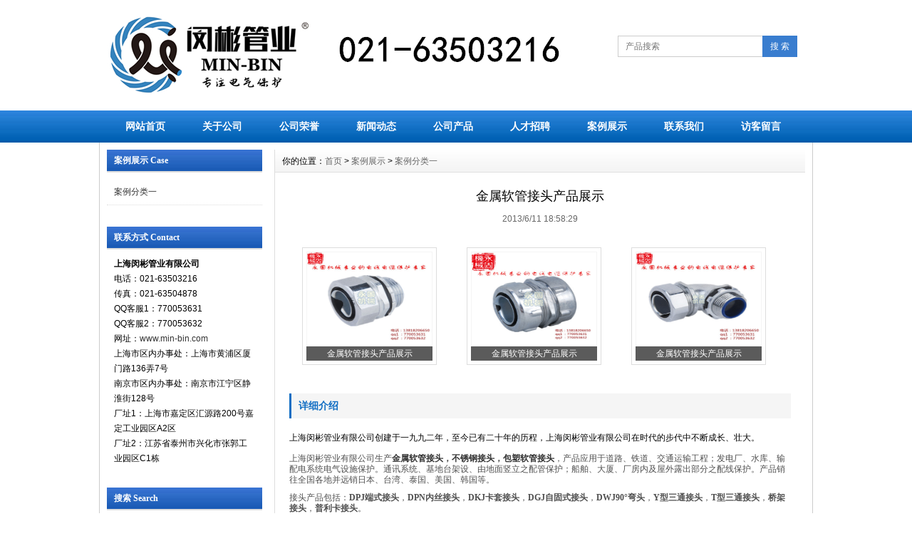

--- FILE ---
content_type: text/html
request_url: http://www.min-bin.com/case/1209465829.html
body_size: 5403
content:
<!DOCTYPE html PUBLIC "-//W3C//DTD XHTML 1.0 Transitional//EN" "http://www.w3.org/TR/xhtml1/DTD/xhtml1-transitional.dtd">
<html xmlns="http://www.w3.org/1999/xhtml">
<head>
<meta http-equiv="Content-Type" content="text/html; charset=gb2312" />
<title>金属软管接头产品展示-上海闵彬管业有限公司</title>
<meta name="keywords" content="金属软管接头">
<meta name="description" content="">
<link href="/css/HuiguCMSBlue/inner.css" rel="stylesheet" type="text/css" />
<link href="/css/HuiguCMSBlue/common.css" rel="stylesheet" type="text/css" />
<link href="/css/default/sexylightbox.css" rel="stylesheet" type="text/css" />
<script type="text/javascript" src="/js/jquery.min.js"></script>
<script type="text/javascript" src="/js/functions.js"></script>
<script type="text/javascript" src="/js/ScrollPic.js"></script>
<script type="text/javascript" src="/images/iepng/iepngfix_tilebg.js"></script>
<script type="text/javascript" src="/js/SLB-compressed.js"></script>
  <script type="text/javascript" src="/js/SLB.v2.3.mootools.min.js"></script>
  <script type="text/javascript">
    window.addEvent('domready', function(){ //ablum box style black,blanco,negro,white
      SexyLightbox = new SexyLightBox({color:'white', dir: '/images/sexyimages'});
    });
  </script></head>

<body>
<div id="wrapper">

<!--head start-->
<div id="head">

<!--top start -->
<div class="top">
<div class="TopLogo">
<div class="logo"><a href="/"><img src="/images/up_images/20178711640.jpg" alt="上海闵彬管业有限公司LOGO"></a></div>
<div class="telx">
<form id="searchform" method="get" action="/Search/index.asp">
                <div class="input-group search_group">
                    <input type="text" name="q" id="search-text"  class="form-control input-sm" placeholder="产品搜索">
                       <span class="input-group-btn">
                          <a href="javascript:searchform.submit();" class="btn btn-sm mysearch_btn" type="button">搜 索</a>
                      </span>
                </div>
            </form></div>

</div>
<div class="clearfix"></div>

</div>
<!--top end-->
<!--nav start-->
<div id="NavLink">
<div class="NavBG">
<!--Head Menu Start-->
<ul id='sddm'><li class='CurrentLi'><a href='/'>网站首页</a></li> <li><a href='/About/' onmouseover=mopen('m2') onmouseout='mclosetime()'>关于公司</a> <div id='m2' onmouseover='mcancelclosetime()' onmouseout='mclosetime()'><a href='/About/'>公司介绍</a> <a href='/Honor/'>公司荣誉</a> <a href='/About/Group'>组织机构</a> <a href='/About/Culture'>企业文化</a> <a href='/About/Enviro'>公司环境</a> <a href='/About/Business'>业务介绍</a> </div></li> <li><a href='/Honor/' onmouseover=mopen('m3') onmouseout='mclosetime()'>公司荣誉</a> <div id='m3' onmouseover='mcancelclosetime()' onmouseout='mclosetime()'><a href='/Honor/2011/'>2011年</a> <a href='/Honor/2012/'>2012年</a> <a href='/Honor/2013/'>2013年</a> </div></li> <li><a href='/news/' onmouseover=mopen('m4') onmouseout='mclosetime()'>新闻动态</a> <div id='m4' onmouseover='mcancelclosetime()' onmouseout='mclosetime()'><a href='/news/CompanyNews'>公司新闻</a> <a href='/news/IndustryNews'>行业新闻</a> </div></li> <li><a href='/Product/' onmouseover=mopen('m5') onmouseout='mclosetime()'>公司产品</a> <div id='m5' onmouseover='mcancelclosetime()' onmouseout='mclosetime()'><a href='/Product/jibenxingkeraodianqidaoguanKZ-1/'>可饶电线保护套管</a> <a href='/Product/putongxingpulikaguanLZ-4reduxin/'>普利卡管</a> <a href='/Product/jiexianxianglianjieqiBG/'>普利卡管接头</a> <a href='/Product/2564311946.html'>普利卡</a> </div></li> <li><a href='/Recruit/' onmouseover=mopen('m6') onmouseout='mclosetime()'>人才招聘</a> <div id='m6' onmouseover='mcancelclosetime()' onmouseout='mclosetime()'><a href='/recruit/peiyang'>人才培养</a> <a href='/recruit/fuli'>福利待遇</a> <a href='/recruit/jobs'>招聘职位</a> </div></li> <li><a href='/Case/' onmouseover=mopen('m7') onmouseout='mclosetime()'>案例展示</a> <div id='m7' onmouseover='mcancelclosetime()' onmouseout='mclosetime()'><a href='/Case/Case1/'>案例分类一</a> <a href='/Case/Case2/'>案例分类二</a> </div></li> <li><a href='/contact/'>联系我们</a></li> <li><a href='/Feedback/'>访客留言</a></li> </ul>
<!--Head Menu End-->
</div>
<div class="clearfix"></div>
</div>
<!--nav end-->

<div class="clearfix"></div>
</div>
<!--head end-->
<!--body start-->
<div id="body">
<!--focus start-->
<div id="InnerBanner">

</div>
<!--foncus end-->
<div class="HeightTab clearfix"></div>
<!--inner start -->
<div class="inner">
<!--left start-->
<div class="left">
<div class="Sbox">
<div class="topic">案例展示 Case</div>
<div class="ClassNav">
<div class="NavTree">
<ul id='suckertree1'><li><A href='/Case/Case1'>案例分类一</A> </li> </ul>
</div>
</div>

</div>
<div class="HeightTab clearfix"></div>
<div class="Sbox">
<div class="topic"><div class='TopicTitle'>联系方式 Contact</div></div>
<div class="ContactInfo">
<p><strong>上海闵彬管业有限公司</strong></p>
<p>电话：021-63503216</p>
<p>传真：021-63504878</p>
<p>QQ客服1：770053631</p>
<p>QQ客服2：770053632</p>
<p>网址：<a href='http://www.min-bin.com' target='_blank'>www.min-bin.com</a></p>
<p>上海市区内办事处：上海市黄浦区厦门路136弄7号</p>
<p>南京市区内办事处：南京市江宁区静淮街128号</p>
<p>厂址1：上海市嘉定区汇源路200号嘉定工业园区A2区</p>
<p>厂址2：江苏省泰州市兴化市张郭工业园区C1栋</p>
</div>

</div>
<div class="HeightTab clearfix"></div>
<div class="Sbox">
<div class="topic">搜索 Search</div>
<div class="SearchBar">
<form method="get" action="/Search/index.asp">
				<input type="text" name="q" id="search-text" size="15" onBlur="if(this.value=='') this.value='请输入关键词';" 
onfocus="if(this.value=='请输入关键词') this.value='';" value="请输入关键词" /><input type="submit" id="search-submit" value=" " />
			</form>
</div>
</div>
<div class="HeightTab clearfix"></div>

</div>
<!--left end-->
<!--right start-->
<div class="right">
<div class="Position"><span>你的位置：<a href="/">首页</a> > <a href='/Case/'>案例展示</a> > <a href='/Case/Case1/'>案例分类一</a></span></div>
<div class="HeightTab clearfix"></div>
<!--main start-->
<div class="main">

<!--content start-->
<div class="content">
<div class="title"><h3>金属软管接头产品展示</h3></div>
<div class="infos">2013/6/11 18:58:29</div>
<!--image start-->
<div class='ImageList'>
<div class='ImageBlockBG'><div class='ImageBlock'><a href='/images/up_images/20150529044732554.jpg'  rel='sexylightbox[group1]' title='金属软管接头产品展示'><img src='/images/up_images/20150529044732554.jpg' alt='金属软管接头产品展示'/></a><p>金属软管接头产品展示</p></div></div> <div class='ImageBlockBG'><div class='ImageBlock'><a href='/images/up_images/20150529044732471.jpg'  rel='sexylightbox[group1]' title='金属软管接头产品展示'><img src='/images/up_images/20150529044732471.jpg' alt='金属软管接头产品展示'/></a><p>金属软管接头产品展示</p></div></div> <div class='ImageBlockBG'><div class='ImageBlock'><a href='/images/up_images/20150529044732251.jpg'  rel='sexylightbox[group1]' title='金属软管接头产品展示'><img src='/images/up_images/20150529044732251.jpg' alt='金属软管接头产品展示'/></a><p>金属软管接头产品展示</p></div></div> 
<div class="clearfix"></div>
</div>
<!--image end -->
<div class="IntroTitle">详细介绍</div>
<div id="MainContent" class="maincontent clearfix">
<p>
	上海闵彬管业有限公司创建于一九九二年，至今已有二十年的历程，上海闵彬管业有限公司在时代的步代中不断成长、壮大。</a> 
</p>
<p class="MsoNormal" style="text-decoration:none;color:#505050;background-color:#ffffff;text-indent:0px;" align="left">
	<span style="font-size:9pt;font-family:宋体;line-height:15px;"><span>上海闵彬管业有限公司生产</span></span></a><b><span style="font-size:9pt;text-decoration:none;font-family:宋体;color:windowtext;line-height:15px;"><a href="http://www.m-feng.com" target="_blank">金属软管接头</a></span></b><b><span style="font-size:9pt;font-family:宋体;line-height:15px;">，<span><a href="http://www.m-feng.com" target="_blank">不锈钢接头</a></span>，</span></b><b><span style="font-size:9pt;text-decoration:none;font-family:宋体;color:windowtext;line-height:15px;"><a href="http://www.m-feng.com" target="_blank">包塑软管接头</a></span></b><span style="font-size:9pt;font-family:宋体;line-height:15px;">，产品应用于道路、铁道、交通运输工程；发电厂、水库、输配电系统电气设施保护。通讯系统、基地台架设、由地面竖立之配管保护；船舶、大厦、厂房内及屋外露出部分之配线保护。产品销往全国各地并远销日本、台湾、泰国、美国、韩国等。<span></span></span> 
</p>
<p class="MsoNormal" style="text-decoration:none;color:#505050;background-color:#ffffff;text-indent:0px;" align="left">
	<span style="font-size:9pt;font-family:宋体;line-height:15px;">接头产品包括：<b><span>DPJ</span>端式接头</b>，<b><span>DPN</span>内丝接头</b>，<b><span>DKJ</span>卡套接头</b>，<b><span>DGJ</span>自固式接头</b>，<b><span>DWJ90°</span>弯头</b>，<b><span>Y</span>型三通接头</b>，<b><span>T</span>型三通接头</b>，<b>桥架接头</b>，<b>普利卡接头</b>。</span><span style="font-size:9pt;font-family:宋体;line-height:15px;"><br />
</span><span style="font-size:9pt;font-family:宋体;line-height:15px;">上海闵彬管业有限公司贯彻质量第一、用户至上的精神，本公司所有产品均严格按照<span>ISO9001-2000</span>质量认证标准进行生产。</span><span style="font-size:9pt;font-family:宋体;line-height:15px;"><br />
</span><span style="font-size:9pt;font-family:宋体;line-height:15px;">我们将坚持以人为本的企业理念，运用灵活的现代企业管理制度，坚持以质取胜。以合理的价格及完善的售后服务为经营理念！不断创新、开拓进取，热忱欢迎国内外客户的光临指导与合作！</span> 
</p>


<div class='HeightTab clearfix'></div>

</div>
<div class='clicktimes'><script language="javascript" src="/inc/article_view.asp?id=974"></script></div>
<div class="prenext">
<div class="IntroTitle">更多图片</div>
<DIV class="blk_29">
<DIV class="LeftBotton" id="LeftArr"></DIV>
<DIV class="Cont" id="ISL_Cont_1"><!-- 图片列表 begin -->
<DIV class='box'><A class='imgBorder'  href='/case/7928645925.html' target='_blank' title='上海闵彬-专业金属软管制造商'><IMG alt='上海闵彬-专业金属软管制造商' src='/images/up_images/201552944335.jpg' alt='上海闵彬-专业金属软管制造商'></A><p><A class='imgBorder'  href='/case/7928645925.html' target='_blank' title='上海闵彬-专业金属软管制造商'>上海闵彬-专业金属软</A></p> </DIV>

<!-- 图片列表 end --></DIV>

<DIV class="RightBotton" id="RightArr"></DIV>
</DIV>
<SCRIPT language=javascript type=text/javascript>
		<!--//--><![CDATA[//><!--
		var scrollPic_02 = new ScrollPic();
		scrollPic_02.scrollContId   = "ISL_Cont_1"; //内容容器ID
		scrollPic_02.arrLeftId      = "LeftArr";//左箭头ID
		scrollPic_02.arrRightId     = "RightArr"; //右箭头ID

		scrollPic_02.frameWidth     = 621;//显示框宽度
		scrollPic_02.pageWidth      = 621; //翻页宽度

		scrollPic_02.speed          = 3; //移动速度(单位毫秒，越小越快)
		scrollPic_02.space          = 50; //每次移动像素(单位px，越大越快)
		scrollPic_02.autoPlay       = true; //自动播放
		scrollPic_02.autoPlayTime   = 3; //自动播放间隔时间(秒)

		scrollPic_02.initialize(); //初始化
							
		//--><!]]>
</SCRIPT>

</div>


</div>
<!--content end-->

</div>
<!--main end-->
</div>
<!--right end-->
</div>
<!--inner end-->
<div class="clearfix"></div>

</div>
<!--body end-->
<div class="clearfix"></div>
<!--footer start-->
<div id="footer">
<div class="inner">
<p><a href="/" rel="nofollow">网站首页</a> | <a href="/About/"  rel="nofollow">关于我们</a> | <a href="/Contact"  rel="nofollow>联系方式</a> | <a href="/Sitemap">网站地图</a></p>

<p>Copyright   2017 上海闵彬管业有限公司 版权所有 <a href="http://www.miitbeian.gov.cn" target="_blank" rel="nofollow" >沪ICP备16029164号-14</a> All rights reserved</p>

<p> <a href="http://www.min-bin.com/" target="_blank">上海闵彬管业有限公司</a>
<script language="JavaScript" src="http://code.54kefu.net/kefu/js/b147/905147.js" type="text/javascript" charset="utf-8"></script>
</div>
</div>
<!--footer end -->


</div>
<script type="text/javascript" src="/js/ServiceCenter.js"></script>

</body>
</html>
<!--
Powered By Huigusoft ASP X3.2  
-->






--- FILE ---
content_type: text/css
request_url: http://www.min-bin.com/css/HuiguCMSBlue/inner.css
body_size: 6028
content:
#body #InnerBanner{
	width:980px;
	margin:auto;}
#body .inner{
	width:980px;
	margin:auto;}
#body .inner .left{
	width:220px;
	float:left;}
#body .inner .right{
	width:744px;
	float:right;
	border-left:1px solid #DDDDDD;
	padding-bottom:50px;}
#body .inner .left .Sbox{
	width:218px;
	padding-bottom:20px;
	font-size:12px;
	}

#body .inner .left .Sbox .topic{
	background:url("/images/HuiguCMSBlue/nav_bg2.png") repeat-x center top;
	font-size:12px;
	font-family:"Microsoft Yahei";
	margin:0px 0px 10px 0px;
	line-height:30px;
	border-bottom:2px solid #DDDDDD;
	padding-left:10px;
	color:#FFF;
	font-weight:bold;}
#body .inner .left .Sbox .blank ul {
	padding:0px 0px;}
#body .inner .left .Sbox .blank ul li{
	cursor:pointer;
	
}
#body .inner .left .Sbox .blank .current a{
	background:#116ec3;
	border-bottom:1px solid #FFFFFF;
	}	
#body .inner .left .Sbox .blank .current a{
	color:#FFFFFF;}
#body .inner .left .Sbox .blank ul li a{
	display:block;
	height:35px;
	line-height:35px;
	padding-left:30px;
	border-bottom:1px dotted #DDDDDD;
	background:url("/images/HuiguCMSBlue/box_icon1.png") no-repeat 12px 12px;}	
#body .inner .left .Sbox .blank ul li a:hover{
	background:#116ec3;
	border-bottom:1px solid #FFFFFF;
	color:#FFFFFF;
	text-decoration:none;}

#body .inner .left .Sbox .list dl{
	padding:0px 20px;
	}
#body .inner .left .Sbox .list dl dt{
	font-family:Arial;
	color:#666666;
	line-height:20px;
	font-size:10px;}

#body .inner .left .Sbox .list dl dd{
	line-height:25px;
	border-bottom:1px dotted #DDDDDD;}

#body .inner .left .Sbox .ContactInfo{
	padding:0px 10px;}


#body .inner .right  .Position{
	font-size:12px;
	line-height:33px;
	background:url("/images/HuiguCMSBlue/box_bg5.jpg") repeat left top;
	}
#body .inner .right  .Position a{
	color:#666666;}
#body .inner .right  .Position span{
	padding-left:10px;
	}


#body .inner .right .main{
	padding:10px 20px;
	font-size:12px;}

/*content*/
#body .inner .right .main .content .title h3{
	text-align:center;
	font-size:18px;
	font-weight:normal;
	font-family:"Microsoft Yahei";}
#body .inner .right .main .content .infos{
	font-size:12px;
	line-height:40px;
	color:#666666;
	text-align:center;}
#body .inner .right .main .content .maincontent{
	font-size:12px;}
#body .inner .right .main .content .maincontent p{
	padding:5px 0px;
	line-height:200%;
	}
#body .inner .right .main .content .download{
	background:url("/images/HuiguCMSBlue/downicon.gif") no-repeat 15px 7px;
	padding-left:55px;
	border:1px solid #F5F5F5;
	line-height:40px;
	font-size:14px;
	font-family:Arial, Helvetica, sans-serif;
	margin:10px 0px;}

#body .inner .right .main .content .prenext{
	padding:10px 0px;
	margin-top:10px;}
#body .inner .right .main .content .prenext ul li{
	line-height:30px;
	background:url("/images/HuiguCMSBlue/jiantou.gif") no-repeat 0px 1px;
	padding-left:15px;}				
				
#body .inner .right .main .ArticleList{
	font-size:12px;}
#body .inner .right .main .ArticleList td{
	line-height:35px;
	border-bottom:1px dashed #CCC;}	
#body .inner .right .main .ArticleList .fw_t{
	font-size:12px;
	}
#body .inner .right .main .ArticleList .fw_s{
	font-size:12px;
	font-family:Arial, Helvetica, sans-serif;
	color:#666666;}

#body .inner .right .main .ArticleList ul li span{
	font-weight:bold;
	color:#116ec3;
	padding-right:20px;}
#body .inner .right .main .ArticleList ul li p{
	line-height:200%;
	color:#999;
	padding:5px 0px;}
#body .inner .right .main .ArticleList ul li{
	border-bottom:1px dotted #dddddd;
	padding:10px 0px 10px 0px;}

/* recruit */

#body .inner .right .main .RecruitList{
	}
#body .inner .right .main .RecruitList td{
	line-height:35px;
	border-bottom:1px solid #CCC;
	font-size:12px;}	
#body .inner .right .main .RecruitList .Rtitle{
	background:#F5F5F5;
	color:#116ec3;
	font-size:14px;
	padding-left:10px;
	height:30px;
	line-height:30px;}
#body .inner .right .main .RecruitList .Rtitle span{
	text-align:right;
	font-size:12px;}
#body .inner .right .main .content .ProInfo .image{
	float:left;}	
	
#body .inner .right .main .content .ProInfo .column{
	float:right;
	width:270px;}
	
#body .inner .right .main .content .ProInfo .image img{
	width:270px;
	height:270px;
	}

#body .inner .right .main .content .ProInfo .image a{
	display:block;
	width:270px;
	height:270px;
	border:2px solid #F5F5F5;
	padding:2px;	
	}
#body .inner .right .main .content .ProInfo .image a:hover{
	border:2px solid #116ec3;}
#body .inner .right .main .content .ProInfo .column .title{
	border-bottom:1px solid #ccc;
	padding:10px 0px;}
#body .inner .right .main .content .ProInfo .column .title h3{
	text-align:left;}
#body .inner .right .main .content .ProInfo .column .infos{
	text-align:left;}
#body .inner .right .main .content .ProInfo .column ul li{
	line-height:40px;
	height:40px;}

#body .inner .right .main .content .ProInfo .column ul li span{
	width:100px;
	height:20px;
	padding:3px;
	font-weight:bold;
	}					
#body .inner .right .main .content .ProInfo .column ul li p{
	color:#666666;}
#body .inner .right .main  .IntroTitle{
	font-size:14px;
	line-height:35px;
	border-left:3px solid #116ec3;
	margin:10px 0px;
	padding-left:10px;
	color:#116ec3;
	background-color:#f5f5f5;
	font-weight:bold;}


#body .inner .right .main .content .ProInfo .ImageList{
	float:left;
	width:120px;
	padding-left:10px;
	height:270px;
	overflow:auto;
	SCROLLBAR-FACE-COLOR: #f5f5f5; 
	SCROLLBAR-HIGHLIGHT-COLOR: #ffffff; 
	SCROLLBAR-SHADOW-COLOR: #f5f5f5 ; 
	SCROLLBAR-3DLIGHT-COLOR: #ffffff;
	SCROLLBAR-ARROW-COLOR:#116ec3; 
	SCROLLBAR-DARKSHADOW-COLOR: #ffffff;}
#body .inner .right .main .content .ProInfo .ImageList ul li img{
	width:90px;
	height:90px;
	padding:1px;
	border:1px solid #ccc;
	}
#body .inner .right .main .content .ProInfo .ImageList ul li img:hover{
	border:1px solid #116ec3;}




	

#body .inner .right .main .content .MorePro  .albumblock .inner{
	width:206px;
	height:238px;
	margin:0;
	background:url("/images/HuiguCMSBlue/album_bg.png") no-repeat center bottom;
	border:none;
	padding:2px;}

#body .inner .right .main .content .MorePro .albumblock .inner img{
	width:200px;
	height:200px;
	border:none;
	padding:2px;}

#body .inner .right .main .content .MorePro  .albumblock .inner .albumtitle{
	width:206px;
	background:none;
	color:#116ec3;
	}
	
#body .inner .right .main .content .CaseBlock li{
	width:330px;
	float:left;
	padding-left:10px;
	}
#body .inner .right .main .content .CaseBlock .Cimg a{
	display:block;
	border:1px solid #F5F5F5;
	padding:1px;}
#body .inner .right .main .content .CaseBlock .Cimg a:hover{
	border:1px solid #116ec3;}		
#body .inner .right .main .content .CaseBlock .case_ct{ height:30px; line-height:30px; color:#2586BE; background:#E5F4FC; font-weight:bold;}
#body .inner .right .main .content .CaseBlock .case_txt{ height:35px; line-height:35px; background:url(/images/HuiguCMSBlue/xx.jpg) repeat-x; text-align:left;font-size:12px;}
#body .inner .right .main .content .CaseBlock .case_mc{ color:#1C3B67;}
#body .inner .right .main .content .CaseBlock .hycd_ct{ height:35px; line-height:35px;  color:#fff;  font-weight:bold; padding-left:40px;}
#body .inner .right .main .content .CaseBlock .hycd_ct a{ color:#fff;}
#body .inner .right .main .content .CaseBlock .hycd_ct a:hover{ color:#FFFACC}
#body .inner .right .main .content .CaseBlock .hycd_ct a:visited{ color:#fff}
#body .inner .right .main .content .CaseBlock .hycd_mc{ color:#ff6600;}
#body .inner .right .main .content .CaseBlock .ttp{ margin-top:10px; margin-bottom:10px;}	


/* sitemap */
#body .inner .right .main .SiteMap{
	padding:0px 10px;}
		
#body .inner .right .main .SiteMap ul li{
	font-weight:bold;
	line-height:25px;
	padding:10px 20px;
	border-bottom:1px dashed #CCCCCC;
	font-size:14px;
	background:url("/images/HuiguCMSBlue/ico4.jpg") no-repeat left 18px;}


#body .inner .right .main .SiteMap ul li ul li{
	font-weight:normal;
	border-bottom:none;
	font-size:12px;
	background:none;
	padding:5px 0px;}
					



/* FeedBack */
 .FeedBack {}
 .FeedBack .Fleft{
	width:90px;
	float:left;
	}
 .FeedBack .Fleft .Ficon{
	padding:0px  12px;
	}
 .FeedBack .Fleft .Fname{
	text-align:center;
	font-family:Arial, Helvetica, sans-serif;
	font-size:12px;
	padding-top:5px;
	color:#116ec3;
	font-weight:bold;}		
 .FeedBack .Fright{
	float:left;
	width:600px;
	padding-bottom:10px;
	}
 .FeedBack .Fright .Fcontent .Ftime{
	text-align:right;
	font-family:Arial, Helvetica, sans-serif;
	color:#116ec3;
	padding:0px 20px 5px 20px;}	
 .FeedBack .Fright .Fcontent{
	width:600px;
	background:url("/images/HuiguCMSBlue/PostBG.jpg") no-repeat left top;
	padding:10px 0px;
	}
 .FeedBack .Fright .Fcontent p{
	padding:0px 20px 5px 50px;}

 .FeedBack .Fright .Fcontent .Freply .FRtitle{
	margin-left:20px;
	line-height:20px;
	color:#FFFFFF;
	height:25px;
	background:url("/images/HuiguCMSBlue/picon.gif") no-repeat 2px 0px;
	padding-left:20px;
	font-weight:bold;}
 .FeedBack .Fright .Fcontent .Freply p{
	color:#989E4D}	
 .FeedBack .Fright .Fline{
	float:right;
	width:572px;
	border-top:1px solid #EDEDEF;
	filter:progid:DXImageTransform.Microsoft.Shadow(Color=#999999, Strength=1, Direction=180);} 

 .FeedBack .IntroTitle{
	width:665px;
	margin:auto;
	}
 .FeedBack .commentbox{
	padding-top:5px;}	
 .FeedBack .commentbox #commentform td{
	height:40px;}
 .FeedBack .commentbox #commentform input{
	height:25px;
	line-height:25px;}

 .FeedBack .commentbox #commentform .Cbutton{
	line-height:25px;
	background:#116ec3;
	border:none;
	color:#FFFFFF;
	font-size:14px;
	cursor:pointer;}
	
 .FeedBack .commentlist dt{
	padding:5px 10px;
	background-color:#dededc;
	height:22px;
	line-height:22px;
	font-size:12px;}	
 .FeedBack .commentlist dd{
	padding:15px 0px 15px 0px;
	line-height:180%;
	font-size:14px;
	}	
 .FeedBack .commentlist dd  b{
	color:#458D3A;}

 .FeedBack .commentlist dd span{
	color:#A00000;}	
 .FeedBack .commentlist p{
	padding:0px;
	line-height:180%;
	margin:0px;}
							
/*
    ColorBox Core Style:
    The following CSS is consistent between example themes and should not be altered.
*/
#colorbox, #cboxOverlay, #cboxWrapper{position:absolute; top:0; left:0; z-index:9999; overflow:hidden;}
#cboxOverlay{position:fixed; width:100%; height:100%;}
#cboxMiddleLeft, #cboxBottomLeft{clear:left;}
#cboxContent{position:relative;}
#cboxLoadedContent{overflow:auto;}
#cboxTitle{margin:0;}
#cboxLoadingOverlay, #cboxLoadingGraphic{position:absolute; top:0; left:0; width:100%; height:100%;}
#cboxPrevious, #cboxNext, #cboxClose, #cboxSlideshow{cursor:pointer;}
.cboxPhoto{float:left; margin:auto; border:0; display:block;}
.cboxIframe{width:100%; height:100%; display:block; border:0;}

/* 
    User Style:
    Change the following styles to modify the appearance of ColorBox.  They are
    ordered & tabbed in a way that represents the nesting of the generated HTML.
*/
#cboxOverlay{background:url(/images/colorbox/overlay.png) repeat 0 0;}
#colorbox{}
    #cboxTopLeft{width:21px; height:21px; background:url(/images/colorbox/controls.png) no-repeat -101px 0;}
    #cboxTopRight{width:21px; height:21px; background:url(/images/colorbox/controls.png) no-repeat -130px 0;}
    #cboxBottomLeft{width:21px; height:21px; background:url(/images/colorbox/controls.png) no-repeat -101px -29px;}
    #cboxBottomRight{width:21px; height:21px; background:url(/images/colorbox/controls.png) no-repeat -130px -29px;}
    #cboxMiddleLeft{width:21px; background:url(/images/colorbox/controls.png) left top repeat-y;}
    #cboxMiddleRight{width:21px; background:url(/images/colorbox/controls.png) right top repeat-y;}
    #cboxTopCenter{height:21px; background:url(/images/colorbox/border.png) 0 0 repeat-x;}
    #cboxBottomCenter{height:21px; background:url(/images/colorbox/border.png) 0 -29px repeat-x;}
    #cboxContent{background:#fff; overflow:hidden;}
        .cboxIframe{background:#fff;}
        #cboxError{padding:50px; border:1px solid #ccc;}
        #cboxLoadedContent{margin-bottom:28px;}
        #cboxTitle{position:absolute; bottom:4px; left:0; text-align:center; width:100%; color:#949494;}
        #cboxCurrent{position:absolute; bottom:4px; left:58px; color:#949494;}
        #cboxSlideshow{position:absolute; bottom:4px; right:30px; color:#0092ef;}
        #cboxPrevious{position:absolute; bottom:0; left:0; background:url(/images/colorbox/controls.png) no-repeat -75px 0; width:25px; height:25px; text-indent:-9999px;}
        #cboxPrevious:hover{background-position:-75px -25px;}
        #cboxNext{position:absolute; bottom:0; left:27px; background:url(/images/colorbox/controls.png) no-repeat -50px 0; width:25px; height:25px; text-indent:-9999px;}
        #cboxNext:hover{background-position:-50px -25px;}
        #cboxLoadingOverlay{background:url(/images/colorbox/loading_background.png) no-repeat center center;}
        #cboxLoadingGraphic{background:url(/images/colorbox/loading.gif) no-repeat center center;}
        #cboxClose{position:absolute; bottom:0; right:0; background:url(/images/colorbox/controls.png) no-repeat -25px 0; width:25px; height:25px; text-indent:-9999px;}
        #cboxClose:hover{background-position:-25px -25px;}

/*
  The following fixes a problem where IE7 and IE8 replace a PNG's alpha transparency with a black fill
  when an alpha filter (opacity change) is set on the element or ancestor element.  This style is not applied to or needed in IE9.
  See: http://jacklmoore.com/notes/ie-transparency-problems/
*/
.cboxIE #cboxTopLeft,
.cboxIE #cboxTopCenter,
.cboxIE #cboxTopRight,
.cboxIE #cboxBottomLeft,
.cboxIE #cboxBottomCenter,
.cboxIE #cboxBottomRight,
.cboxIE #cboxMiddleLeft,
.cboxIE #cboxMiddleRight {
    filter: progid:DXImageTransform.Microsoft.gradient(startColorstr=#00FFFFFF,endColorstr=#00FFFFFF);
}

/*
  The following provides PNG transparency support for IE6
  Feel free to remove this and the /ie6/ directory if you have dropped IE6 support.
*/
.cboxIE6 #cboxTopLeft{background:url(/images/colorbox/ie6/borderTopLeft.png);}
.cboxIE6 #cboxTopCenter{background:url(/images/colorbox/ie6/borderTopCenter.png);}
.cboxIE6 #cboxTopRight{background:url(/images/colorbox/ie6/borderTopRight.png);}
.cboxIE6 #cboxBottomLeft{background:url(/images/colorbox/ie6/borderBottomLeft.png);}
.cboxIE6 #cboxBottomCenter{background:url(/images/colorbox/ie6/borderBottomCenter.png);}
.cboxIE6 #cboxBottomRight{background:url(/images/colorbox/ie6/borderBottomRight.png);}
.cboxIE6 #cboxMiddleLeft{background:url(/images/colorbox/ie6/borderMiddleLeft.png);}
.cboxIE6 #cboxMiddleRight{background:url(/images/colorbox/ie6/borderMiddleRight.png);}

.cboxIE6 #cboxTopLeft,
.cboxIE6 #cboxTopCenter,
.cboxIE6 #cboxTopRight,
.cboxIE6 #cboxBottomLeft,
.cboxIE6 #cboxBottomCenter,
.cboxIE6 #cboxBottomRight,
.cboxIE6 #cboxMiddleLeft,
.cboxIE6 #cboxMiddleRight {
    _behavior: expression(this.src = this.src ? this.src : this.currentStyle.backgroundImage.split('"')[1], this.style.background = "none", this.style.filter = "progid:DXImageTransform.Microsoft.AlphaImageLoader(src=" + this.src + ", sizingMethod='scale')");
}

/*jcarousel*/
.jcarousel-skin .jcarousel-container {
	margin:0;
	padding:0;
}
.jcarousel-skin {
    height: 112px;
}
.jcarousel-skin .jcarousel-direction-rtl {
	direction: rtl;
}
#mycarousel li {
	margin:0px 20px 0px 0px;
	padding:0;
}
.jcarousel-skin .jcarousel-container-horizontal {
	width: 100%;
	margin:0;
	padding:0;
}
.jcarousel-skin .jcarousel-clip {
	overflow: hidden;
}
.jcarousel-skin .jcarousel-clip-horizontal {
	width: 100%;
}
.jcarousel-skin .jcarousel-item {
	width: 220px;
}
.jcarousel-skin .jcarousel-item-horizontal {
	margin-left: 0;
	margin-right: 20px;
}
.jcarousel-skin .jcarousel-item-placeholder {
	background: #fff;
	color: #000;
}
.jcarousel-navi {
	background:url(/images/colorbox/nav-inset.png) no-repeat top center;
	position:absolute;
	width:100%;
	height:2px;
	bottom:-10px;
}
/* IE 8 only stuff */
.jcarousel-navi {
	z-index:-99\9;
}
/**
 *  Horizontal Buttons
 */
.jcarousel-skin .jcarousel-next-horizontal {
	background: transparent url(/images/colorbox/next.png) no-repeat 0 0;
	position: absolute;
	top: 42px;
	right: -40px;
	width: 27px;
	height: 26px;
	cursor: pointer;
	z-index:999;
}
.jcarousel-skin .jcarousel-next-horizontal:hover, .jcarousel-skin .jcarousel-next-horizontal:focus {
	background-position: -28px 0;
}
.jcarousel-skin .jcarousel-next-horizontal:active {
	background-position: -54px 0;
}
.jcarousel-skin .jcarousel-next-disabled-horizontal, .jcarousel-skin .jcarousel-next-disabled-horizontal:hover, .jcarousel-skin .jcarousel-next-disabled-horizontal:focus, .jcarousel-skin .jcarousel-next-disabled-horizontal:active {
	cursor: default;
	background-position: -96px 0;
}
.jcarousel-skin .jcarousel-prev-horizontal {
	background: transparent url(/images/colorbox/prev.png) no-repeat 0 0;
	position: absolute;
	top: 42px;
	left: -40px;
	width: 27px;
	height: 26px;
	cursor: pointer;
	z-index:999;
}
.jcarousel-skin .jcarousel-prev-horizontal:hover, .jcarousel-skin .jcarousel-prev-horizontal:focus {
	background-position: -28px 0;
}
.jcarousel-skin .jcarousel-prev-horizontal:active {
	background-position: -54px 0;
}
.jcarousel-skin .jcarousel-prev-disabled-horizontal, .jcarousel-skin .jcarousel-prev-disabled-horizontal:hover, .jcarousel-skin .jcarousel-prev-disabled-horizontal:focus, .jcarousel-skin .jcarousel-prev-disabled-horizontal:active {
	cursor: default;
	background-position: -96px 0;
}

.clicktimes{
	display:none;}
/*img list*/
.ImageList{
	padding:10px 0px;}
.ImageList .ImageBlockBG{
	float:left;
	padding:10px 20px 20px 10px;}
.content .ImageList .ImageBlockBG{
	padding:10px 24px 20px 18px;}
.ImageList .ImageBlock{
	padding:10px;
	width:177px;
	height:153px;
	overflow:hidden;
	border:1px solid #DDDDDD;
	cursor:pointer;}
.content .ImageList .ImageBlock{
	height:153px;
	float:left;
	padding:5px;}	
.ImageList .ImageBlock:hover{
	border:1px solid #116ec3;
	background-color:#F5F5F5;
}	
.ImageList .ImageBlock .ImageNote{
	padding:5px;
	line-height:25px;
	color:#FFFFFF;
	font-size:11px;}
.ImageList .ImageBlock p a{
	color:#FFFFFF;}		 
.ImageList .ImageBlock img{
	width:175px;
	height:131px;
	border:1px solid #F5F5F5;}
.ImageList .ImageBlock img:hover{
	border:1px solid #DDDDDD;}
	
.ImageList .ImageBlock p{
	text-align:center;
	bottom:0px;
	background-color:#333;
	color:#FFFFFF;
	filter:alpha(opacity=80);
	-moz-opacity:0.8;
	opacity:0.8;
	height:20px;
	line-height:20px;}
.content .ImageList .ImageBlock p{
	color:#FFFFFF;}	
.ImageList .ImageBlock a{
	text-decoration:none;}
#body .prenext .blk_29 {	 PADDING:0px 0px; OVERFLOW: hidden;  ZOOM: 1; POSITION: relative;}
	
#body .prenext .blk_29 .LeftBotton {	BACKGROUND: url(/images/Arrow_l.jpg) no-repeat -1px 0px; LEFT: 0px; FLOAT: left; WIDTH: 35px; CURSOR: pointer; POSITION: absolute; TOP: 50px; HEIGHT: 114px}
#body .prenext .blk_29 .RightBotton {	RIGHT: 5px; BACKGROUND: url(/images/Arrow_r.jpg) no-repeat -0px 0px; FLOAT: right;right:0px; WIDTH: 35px; CURSOR: pointer; POSITION: absolute; TOP: 50px; HEIGHT: 114px}
#body .prenext .blk_29 .Cont {	MARGIN: 0px auto; OVERFLOW: hidden;  PADDING:15px 0 0 0px;float:left;height:170px;width:621px;POSITION: relative;left:30px;}
#body .prenext .blk_29 .box {	FLOAT: left; WIDTH: 207px; TEXT-ALIGN: center;}
#body .prenext .blk_29 .box IMG {	BORDER: #ccc 1px solid; PADDING: 3px; DISPLAY: block; BACKGROUND: #fff; PADDING-BOTTOM: 3px; MARGIN: 0px auto; width:160px;height:120px;}
#body .prenext .blk_29 .box A:hover IMG {	BORDER: #3092b9 1px solid;}
#body .prenext .blk_29 .box P {	WIDTH: 207px; LINE-HEIGHT: 20px;text-align:center;font-size:12px;color:#3092b9}

/* open div*/
#popupMask {
	display:none;
	position:absolute;
	top:0;
	left:0;
	width:100%;
	height:100%;
	z-index:9990;
	background-color:#000;
	-moz-opacity: 0.7;
	opacity:0.70;
	filter: alpha(opacity=70);
	font-size:12px;
}
#popupContainer {
	position: absolute;
	z-index: 9991;
	top: 0px;
	left: 0px;
	display:none;
	padding: 0px;
	}
#popupInner {
	border: 3px solid #116ec3;
	background-color: #FFFFFF;
	}
#popupFrame {
	margin: 0px;
	width: 100%;
	height: 100%;
	position: relative;
	z-index: 9;
}
#popupTitleBar {
	background:url("/images/box_bg1.jpg") repeat-x left top;
	color: #116ec3;
	font-weight: bold;
	height: 1.3em;
	padding: 5px;
	z-index: 9992;
	text-align:center;
}
#popupTitle {
	float:left;
	font-size: 1.1em;
}
#popupControls {
	float: right;
	cursor: pointer;
	cursor: hand;
}
#popupControls a span {
	display: block;
	height: 15px;
	width: 15px;
	text-indent: -9000px;
	background: url('/images/close.gif') no-repeat;
}

.VideoBox{
	padding:10px;}
							



--- FILE ---
content_type: text/css
request_url: http://www.min-bin.com/css/HuiguCMSBlue/common.css
body_size: 3753
content:
img,div {
behavior:url(/images/iepng/iepngfix.htc);
}

body,div,p,img,dl,dt,dd,ul,ol,li,h1,h2,h3,h4,h5,h6,pre,form,fieldset,input,textarea,blockquote {
margin:0;
padding:0;
}

li {
list-style-type:none;
}

img {
border:0;
}

a {
color:#333;
text-decoration:none;
}

a:hover {
text-decoration:underline;
color:#116ec3;
}

.LineLink a:hover {
text-decoration:none;
color:#116ec3;
}

.HeightTab {
height:10px;
width:1px;
overflow:hidden;
}

p {
line-height:180%;
}

body {
font-family:"Microsoft Yahei",Arial, Helvetica, sans-serif;
}
.telx{ width:263px; float:right;margin-top: 40px;}
.telx input{
	position: relative;
    z-index: 2;
    float: left;
    width: 70%;
    margin-bottom: 0;
	
	border-radius: 0px;
    box-shadow: none;
	height: 18px;
    padding: 5px 10px;
    font-size: 12px;
    line-height: 1.5;
	
	background-color: #fff;
    background-image: none;
    border: 1px solid #ccc;
	
	transition: border-color ease-in-out .15s, box-shadow ease-in-out .15s;
	}
.telx span{
	    position: relative;
    font-size: 0;
    white-space: nowrap;
	z-index:9999;
	left:-3px;
	width: 1%;
     vertical-align: middle;
	 line-height:30px;
	 
	 display: table-cell;
	 
 box-sizing: border-box;
	 border-collapse: separate;
	}
.telx span .btn-sm{
	    background-color: #397dcf;
    color: #fff;
    border-radius: 0px;
    transition: background 0.3s;
	
	padding: 5px 10px;
    font-size: 12px;
    line-height: 18px;
	
	display: inline-block;
    margin-bottom: 0;
    font-weight: normal;
    text-align: center;
    white-space: nowrap;
    vertical-align: middle;
    touch-action: manipulation;
    cursor: pointer;
    -webkit-user-select: none;
    background-image: none;
    border: 1px solid #397dcf;
	box-sizing: border-box;
	text-decoration:none;
	}
#wrapper {
width:100%;
margin:auto;
padding:0;
}

#wrapper #head .top {
width:100%;
font-size:12px;
margin:auto;
padding:10px 0;
}

#wrapper #head .top .TopInfo {
width:980px;
margin:auto;
}

#wrapper #head .top .TopInfo .link {
text-align:center;
line-height:23px;
width:207px;
float:right;
color:#999;
}

#wrapper #head .top .TopLogo {
width:980px;
margin:auto;
padding:0;
}

#wrapper #head .top .TopLogo .logo {
float:left;
width:288px;
padding:10px 0;
}

#wrapper #head .top .TopLogo .tel {
float:right;
width:250px;
padding-top:10px;
}

#wrapper #head .top .TopLogo .tel .telW {
padding-left:30px;
padding-top:8px;
color:#666;
font-size:12px;
}

#wrapper #head .top .TopLogo .tel .telN {
padding-left:30px;
font-family:"Times New Roman", Times, serif;
font-size:22px;
color:#F90;
line-height:100%;
}

#wrapper #head #NavLink {
width:100%;
height:45px;
background:#116ec3 url(/images/HuiguCMSBlue/nav_bg1.png) repeat-x center top;
}

#wrapper #head #NavLink .NavBG {
height:45px;
width:100%;
position:absolute;
z-index:100;
}

#wrapper #head #NavLink #sddm {
width:980px;
z-index:30;
margin:auto;
}

#wrapper #head #NavLink #sddm li {
float:left;
font-weight:700;
}

#wrapper #head #NavLink #sddm .CurrentLi a {
background:none;
}

#wrapper #head #NavLink #sddm li a {
display:block;
width:98px;
color:#FFF;
text-align:center;
line-height:45px;
font-size:14px;
padding:0 5px;
}

#wrapper #head #NavLink #sddm li a:hover {
text-decoration:none;
background:url(/images/HuiguCMSBlue/nav_bg2.png) repeat-x center top;
color:#FFF;
}

#wrapper #head #NavLink #sddm div {
position:absolute;
visibility:hidden;
padding:0;
}

#wrapper #head #NavLink #sddm div a {
position:relative;
text-align:center;
color:#FFF;
width:150px;
font-size:12px;
font-weight:400;
text-decoration:none;
line-height:30px;
border-top:1px solid #0f5ea6;
background-color:#116ec3;
padding:0 5px;
}

#wrapper #head #NavLink #sddm div a:hover {
background:url(/images/HuiguCMSBlue/nav_bg2.png) repeat-x center top;
color:#FFF;
font-weight:700;
}

#wrapper #body {
width:980px;
background-color:#FFF;
border-left:1px solid #ccc;
border-right:1px solid #ccc;
margin:auto;
padding:0 10px;
}

#InnerFocus #FocusBG {
height:0;
}

.albumblock {
float:left;
padding:10px 10px 30px 12px;
}

.albumblock .inner {
width:170px;
height:170px;
position:relative;
border:1px solid #dededc;
overflow:hidden;
margin:0;
}

.albumblock .inner img {
border:2px solid #fff;
width:166px;
height:166px;
}

.albumblock .inner .albumtitle {
height:25px;
line-height:25px;
font-size:12px;
width:170px;
background:#116ec3;
position:relative;
bottom:0;
left:0;
color:#FFF;
text-align:center;
cursor:pointer;
margin:auto;
}

.albumblock .inner .albumtitle span {
font-weight:400;
font-size:12px;
}

#footer {
border-top:2px solid #116ec3;
width:100%;
height:100%;
padding-bottom:30px;
font-size:11px;
color:#666;
background:#FFF url(/images/HuiguCMSBlue/top_bg1.jpg) repeat-x left top;
margin:auto;
}

#footer .inner {
width:980px;
padding-top:20px;
text-align:center;
margin:auto;
}

#footer .inner p {
line-height:25px;
}

#wrapper .t_page {
text-align:center;
font-size:12px;
line-height:25px;
padding:10px;
}

#wrapper .t_page a {
border:1px solid #DEDEDC;
margin:0 3px;
padding:2px 5px;
}

.header {
font:12px Arial, Tahoma!important;
font-weight:700!important;
color:#154BA0;
background:#C2DEED;
height:25px;
padding-left:10px;
}

.header td {
padding-left:10px;
}

.header a {
color:#154BA0;
}

.header input {
background:none;
vertical-align:middle;
height:16px;
}

.category {
font:12px Arial, Tahoma!important;
color:#92A05A;
height:20px;
background-color:#FFFFD9;
}

.category td {
border-bottom:1px solid #DEDEB8;
}

.expire,.expire a:link,.expire a:visited {
color:#999;
}

.default,.default a:link,.default a:visited {
color:#000;
}

.today,.today a:link,.today a:visited {
color:#0B0;
}

#calendar_year {
display:none;
line-height:130%;
background:#FFF;
position:absolute;
z-index:10;
}

#calendar_year .col {
float:left;
background:#FFF;
margin-left:1px;
border:1px solid #86B9D6;
padding:4px;
}

#calendar_month {
display:none;
background:#FFF;
line-height:130%;
border:1px solid #86B9D6;
position:absolute;
z-index:11;
padding:4px;
}

#year,#month {
background:#fff;
padding:0 10px;
}

.SearchBar {
width:174px;
height:25px;
background:url(/images/HuiguCMSBlue/search_bg.gif) no-repeat left top;
}

.Sbox .SearchBar {
margin:10px 0 0 10px;
}

.SearchBar #search-text {
width:130px;
color:#999;
height:23px;
line-height:23px;
font-size:12px;
background:none;
border:none;
margin:0;
padding:0 5px;
}

.SearchBar #search-submit {
border:none;
background:none;
font-size:12px;
color:#FFF;
height:25px;
cursor:pointer;
line-height:25px;
width:34px;
margin:0;
padding:0;
}

#search_content .searchtip {
line-height:25px;
font-size:14px;
font-weight:700;
padding-left:10px;
border-bottom:#023848 1px solid;
padding-top:10px;
}

#search_content .result_list {
width:100%;
padding:10px;
}

#search_content .result_list dt {
font-size:14px;
font-weight:700;
padding-top:10px;
line-height:25px;
font-family:Microsoft Yahei;
}

#search_content .result_list dd {
line-height:20px;
margin:0;
padding:0 0 5px;
}

#search_content .result_list .line {
border-bottom:#E9E8E8 1px dashed;
}

#search_content .result_list .line a {
padding-right:20px;
}

#search_content .search_welcome {
line-height:25px;
text-align:center;
}

#search_content .search_welcome p {
text-align:center;
}

#search_content .result_page {
text-align:center;
font-size:13px;
padding:10px;
}

#search_content .result_page span {
font-size:12px;
font-family:arial;
padding:0 5px;
}

#dark_footer .box_240px_left {
width:143px;
padding-right:42px;
padding-top:0;
background-image:none;
padding-bottom:0;
float:left;
}

#dark_footer .box_240px_left h2 {
font-size:14px;
border-bottom:1px dotted #999;
color:#FFF;
padding-bottom:10px;
}

#dark_footer .box_240px_left li {
line-height:250%;
font-size:12px;
}

#dark_footer .box_240px_middle {
background-image:none;
padding:0 42px;
}

#dark_footer .box_240px_right {
padding-left:42px;
padding-top:0;
background-image:none;
}

#dark_footer_wrap {
background-color:#116ec3;
overflow:hidden;
padding:20px 0;
}

#dark_footer {
width:940px;
padding-top:20px;
padding-bottom:20px;
overflow:hidden;
margin:0 auto;
}

#light_footer_wrapper {
font-size:12px;
height:100px;
padding:10px;
}

.box_240px_right li {
display:inline;
}

#dark_footer li a {
color:#FFF;
}

.RightNav {
padding-top:7px;
}

.ClassNav {
font-size:12px;
padding:0;
}

.ClassNav .NavTree ul li {
position:relative;
z-index:10;
}

.ClassNav .NavTree ul li ul {
left:198px;
position:absolute;
width:160px;
top:0;
display:none;
border:1px solid #116ec3;
border-top:2px solid #116ec3;
background:#FFF;
filter:progid:DXImageTransform.Microsoft.Shadow(Color=#999999,Strength=3,Direction=135);
}

.RightNav .ClassNav .NavTree ul li ul {
left:220px;
}

.ClassNav .NavTree ul li ul li ul {
left:159px;
z-index:100px;
}

.ClassNav .NavTree ul li a {
display:block;
cursor:pointer;
line-height:35px;
border-bottom:1px dotted #DDD;
padding-left:10px;
height:35px;
}

.RightNav .ClassNav .NavTree ul li a {
height:34px;
line-height:34px;
}

.ClassNav .NavTree ul li li {
background:url(/images/HuiguCMSBlue/box_icon1.png) no-repeat 12px 12px;
padding-left:0;
text-align:center;
}

.ClassNav .NavTree ul li li a {
border-bottom:1px solid #DDD;
}

.ClassNav .NavTree ul .current a {
background:#116ec3;
color:#FFF;
}

.ClassNav .NavTree ul .current li a {
background:#FFF;
color:#000;
}

.ClassNav .NavTree ul li a:hover {
color:#FFF;
background:#116ec3;
text-decoration:none;
}

.ClassNav .NavTree .subfolderstyle {
background:url(/images/HuiguCMSBlue/arrow-list.gif) no-repeat 150px center;
}

* html .ClassNav .NavTree ul li {
float:left;
height:1%;
}

* html .ClassNav .NavTree ul li a {
height:1%;
}

.qqbox {
width:132px;
height:auto;
overflow:hidden;
position:absolute;
right:0;
top:200px;
color:#000;
font-size:12px;
letter-spacing:0;
z-index:500;
}

.qqlv {
width:33px;
height:256px;
overflow:hidden;
position:relative;
float:right;
z-index:50px;
}

.qqkf {
width:120px;
height:auto;
overflow:hidden;
right:0;
top:0;
z-index:99px;
border:6px solid #c00;
background:#fff;
}

.qqkfbt {
width:118px;
height:20px;
overflow:hidden;
background:#c00;
line-height:20px;
font-weight:700;
color:#fff;
position:relative;
border:1px solid #fff;
cursor:pointer;
text-align:center;
}

.qqkfhm {
width:112px;
height:22px;
overflow:hidden;
line-height:22px;
padding-right:8px;
position:relative;
margin:3px 0;
}

.bgdh {
width:102px;
padding-left:10px;
}

#K1 {
padding-left:3px;
}

#K1 p {
padding:5px 0;
}

.clearfix:after {
content:" ";
display:block;
visibility:hidden;
height:0;
clear:both;
}

.clearfix {
clear:both;
}

.clearbox {
clear:both;
width:996px;
height:0;
overflow:hidden;
margin:0 auto;
}

.clear {
height:1%;
overflow:hidden;
}

body,td,th,h3 {
font-size:14px;
}

.FontRed,.checked,.checked a:link,.checked a:visited {
color:red;
}

.gray,.ListDate,#footer a {
color:#666;
}

a:active,.LineLink a {
text-decoration:underline;
}

.ColorLink a,.ColorLink a:hover,#wrapper #head .top .TopInfo .link a {
color:#116ec3;
}

.WidthTab,.WidthTab2 {
width:10px;
height:1px;
float:left;
}

.albumblock .inner a:hover,.albumblock .inner a:visited,#search_content .result_list .line a:hover {
text-decoration:none;
}

.qqbox a:link,.qqbox a:visited {
color:#000;
text-decoration:none;
}

.qqbox a:hover,.qqbox a:active {
color:#f80000;
text-decoration:underline;
}

--- FILE ---
content_type: application/javascript
request_url: http://www.min-bin.com/js/jquery.min.js
body_size: 50953
content:
(function(a, b) {
    function cv(a) {
        return f.isWindow(a) ? a: a.nodeType === 9 ? a.defaultView || a.parentWindow: !1
    }
    function cs(a) {
        if (!cg[a]) {
            var b = c.body,
            d = f("<" + a + ">").appendTo(b),
            e = d.css("display");
            d.remove();
            if (e === "none" || e === "") {
                ch || (ch = c.createElement("iframe"), ch.frameBorder = ch.width = ch.height = 0),
                b.appendChild(ch);
                if (!ci || !ch.createElement) ci = (ch.contentWindow || ch.contentDocument).document,
                ci.write((c.compatMode === "CSS1Compat" ? "<!doctype html>": "") + "<html><body>"),
                ci.close();
                d = ci.createElement(a),
                ci.body.appendChild(d),
                e = f.css(d, "display"),
                b.removeChild(ch)
            }
            cg[a] = e
        }
        return cg[a]
    }
    function cr(a, b) {
        var c = {};
        f.each(cm.concat.apply([], cm.slice(0, b)), 
        function() {
            c[this] = a
        });
        return c
    }
    function cq() {
        cn = b
    }
    function cp() {
        setTimeout(cq, 0);
        return cn = f.now()
    }
    function cf() {
        try {
            return new a.ActiveXObject("Microsoft.XMLHTTP")
        } catch(b) {}
    }
    function ce() {
        try {
            return new a.XMLHttpRequest
        } catch(b) {}
    }
    function b$(a, c) {
        a.dataFilter && (c = a.dataFilter(c, a.dataType));
        var d = a.dataTypes,
        e = {},
        g,
        h,
        i = d.length,
        j,
        k = d[0],
        l,
        m,
        n,
        o,
        p;
        for (g = 1; g < i; g++) {
            if (g === 1) for (h in a.converters) typeof h == "string" && (e[h.toLowerCase()] = a.converters[h]);
            l = k,
            k = d[g];
            if (k === "*") k = l;
            else if (l !== "*" && l !== k) {
                m = l + " " + k,
                n = e[m] || e["* " + k];
                if (!n) {
                    p = b;
                    for (o in e) {
                        j = o.split(" ");
                        if (j[0] === l || j[0] === "*") {
                            p = e[j[1] + " " + k];
                            if (p) {
                                o = e[o],
                                o === !0 ? n = p: p === !0 && (n = o);
                                break
                            }
                        }
                    }
                } ! n && !p && f.error("No conversion from " + m.replace(" ", " to ")),
                n !== !0 && (c = n ? n(c) : p(o(c)))
            }
        }
        return c
    }
    function bZ(a, c, d) {
        var e = a.contents,
        f = a.dataTypes,
        g = a.responseFields,
        h,
        i,
        j,
        k;
        for (i in g) i in d && (c[g[i]] = d[i]);
        while (f[0] === "*") f.shift(),
        h === b && (h = a.mimeType || c.getResponseHeader("content-type"));
        if (h) for (i in e) if (e[i] && e[i].test(h)) {
            f.unshift(i);
            break
        }
        if (f[0] in d) j = f[0];
        else {
            for (i in d) {
                if (!f[0] || a.converters[i + " " + f[0]]) {
                    j = i;
                    break
                }
                k || (k = i)
            }
            j = j || k
        }
        if (j) {
            j !== f[0] && f.unshift(j);
            return d[j]
        }
    }
    function bY(a, b, c, d) {
        if (f.isArray(b)) f.each(b, 
        function(b, e) {
            c || bC.test(a) ? d(a, e) : bY(a + "[" + (typeof e == "object" || f.isArray(e) ? b: "") + "]", e, c, d)
        });
        else if (!c && b != null && typeof b == "object") for (var e in b) bY(a + "[" + e + "]", b[e], c, d);
        else d(a, b)
    }
    function bX(a, c, d, e, f, g) {
        f = f || c.dataTypes[0],
        g = g || {},
        g[f] = !0;
        var h = a[f],
        i = 0,
        j = h ? h.length: 0,
        k = a === bR,
        l;
        for (; i < j && (k || !l); i++) l = h[i](c, d, e),
        typeof l == "string" && (!k || g[l] ? l = b: (c.dataTypes.unshift(l), l = bX(a, c, d, e, l, g))); (k || !l) && !g["*"] && (l = bX(a, c, d, e, "*", g));
        return l
    }
    function bW(a) {
        return function(b, c) {
            typeof b != "string" && (c = b, b = "*");
            if (f.isFunction(c)) {
                var d = b.toLowerCase().split(bN),
                e = 0,
                g = d.length,
                h,
                i,
                j;
                for (; e < g; e++) h = d[e],
                j = /^\+/.test(h),
                j && (h = h.substr(1) || "*"),
                i = a[h] = a[h] || [],
                i[j ? "unshift": "push"](c)
            }
        }
    }
    function bA(a, b, c) {
        var d = b === "width" ? a.offsetWidth: a.offsetHeight,
        e = b === "width" ? bv: bw;
        if (d > 0) {
            c !== "border" && f.each(e, 
            function() {
                c || (d -= parseFloat(f.css(a, "padding" + this)) || 0),
                c === "margin" ? d += parseFloat(f.css(a, c + this)) || 0: d -= parseFloat(f.css(a, "border" + this + "Width")) || 0
            });
            return d + "px"
        }
        d = bx(a, b, b);
        if (d < 0 || d == null) d = a.style[b] || 0;
        d = parseFloat(d) || 0,
        c && f.each(e, 
        function() {
            d += parseFloat(f.css(a, "padding" + this)) || 0,
            c !== "padding" && (d += parseFloat(f.css(a, "border" + this + "Width")) || 0),
            c === "margin" && (d += parseFloat(f.css(a, c + this)) || 0)
        });
        return d + "px"
    }
    function bm(a, b) {
        b.src ? f.ajax({
            url: b.src,
            async: !1,
            dataType: "script"
        }) : f.globalEval((b.text || b.textContent || b.innerHTML || "").replace(be, "/*$0*/")),
        b.parentNode && b.parentNode.removeChild(b)
    }
    function bl(a) {
        f.nodeName(a, "input") ? bk(a) : "getElementsByTagName" in a && f.grep(a.getElementsByTagName("input"), bk)
    }
    function bk(a) {
        if (a.type === "checkbox" || a.type === "radio") a.defaultChecked = a.checked
    }
    function bj(a) {
        return "getElementsByTagName" in a ? a.getElementsByTagName("*") : "querySelectorAll" in a ? a.querySelectorAll("*") : []
    }
    function bi(a, b) {
        var c;
        if (b.nodeType === 1) {
            b.clearAttributes && b.clearAttributes(),
            b.mergeAttributes && b.mergeAttributes(a),
            c = b.nodeName.toLowerCase();
            if (c === "object") b.outerHTML = a.outerHTML;
            else if (c !== "input" || a.type !== "checkbox" && a.type !== "radio") {
                if (c === "option") b.selected = a.defaultSelected;
                else if (c === "input" || c === "textarea") b.defaultValue = a.defaultValue
            } else a.checked && (b.defaultChecked = b.checked = a.checked),
            b.value !== a.value && (b.value = a.value);
            b.removeAttribute(f.expando)
        }
    }
    function bh(a, b) {
        if (b.nodeType === 1 && !!f.hasData(a)) {
            var c = f.expando,
            d = f.data(a),
            e = f.data(b, d);
            if (d = d[c]) {
                var g = d.events;
                e = e[c] = f.extend({},
                d);
                if (g) {
                    delete e.handle,
                    e.events = {};
                    for (var h in g) for (var i = 0, j = g[h].length; i < j; i++) f.event.add(b, h + (g[h][i].namespace ? ".": "") + g[h][i].namespace, g[h][i], g[h][i].data)
                }
            }
        }
    }
    function bg(a, b) {
        return f.nodeName(a, "table") ? a.getElementsByTagName("tbody")[0] || a.appendChild(a.ownerDocument.createElement("tbody")) : a
    }
    function W(a, b, c) {
        b = b || 0;
        if (f.isFunction(b)) return f.grep(a, 
        function(a, d) {
            var e = !!b.call(a, d, a);
            return e === c
        });
        if (b.nodeType) return f.grep(a, 
        function(a, d) {
            return a === b === c
        });
        if (typeof b == "string") {
            var d = f.grep(a, 
            function(a) {
                return a.nodeType === 1
            });
            if (R.test(b)) return f.filter(b, d, !c);
            b = f.filter(b, d)
        }
        return f.grep(a, 
        function(a, d) {
            return f.inArray(a, b) >= 0 === c
        })
    }
    function V(a) {
        return ! a || !a.parentNode || a.parentNode.nodeType === 11
    }
    function N(a, b) {
        return (a && a !== "*" ? a + ".": "") + b.replace(z, "`").replace(A, "&")
    }
    function M(a) {
        var b,
        c,
        d,
        e,
        g,
        h,
        i,
        j,
        k,
        l,
        m,
        n,
        o,
        p = [],
        q = [],
        r = f._data(this, "events");
        if (! (a.liveFired === this || !r || !r.live || a.target.disabled || a.button && a.type === "click")) {
            a.namespace && (n = new RegExp("(^|\\.)" + a.namespace.split(".").join("\\.(?:.*\\.)?") + "(\\.|$)")),
            a.liveFired = this;
            var s = r.live.slice(0);
            for (i = 0; i < s.length; i++) g = s[i],
            g.origType.replace(x, "") === a.type ? q.push(g.selector) : s.splice(i--, 1);
            e = f(a.target).closest(q, a.currentTarget);
            for (j = 0, k = e.length; j < k; j++) {
                m = e[j];
                for (i = 0; i < s.length; i++) {
                    g = s[i];
                    if (m.selector === g.selector && (!n || n.test(g.namespace)) && !m.elem.disabled) {
                        h = m.elem,
                        d = null;
                        if (g.preType === "mouseenter" || g.preType === "mouseleave") a.type = g.preType,
                        d = f(a.relatedTarget).closest(g.selector)[0],
                        d && f.contains(h, d) && (d = h); (!d || d !== h) && p.push({
                            elem: h,
                            handleObj: g,
                            level: m.level
                        })
                    }
                }
            }
            for (j = 0, k = p.length; j < k; j++) {
                e = p[j];
                if (c && e.level > c) break;
                a.currentTarget = e.elem,
                a.data = e.handleObj.data,
                a.handleObj = e.handleObj,
                o = e.handleObj.origHandler.apply(e.elem, arguments);
                if (o === !1 || a.isPropagationStopped()) {
                    c = e.level,
                    o === !1 && (b = !1);
                    if (a.isImmediatePropagationStopped()) break
                }
            }
            return b
        }
    }
    function K(a, c, d) {
        var e = f.extend({},
        d[0]);
        e.type = a,
        e.originalEvent = {},
        e.liveFired = b,
        f.event.handle.call(c, e),
        e.isDefaultPrevented() && d[0].preventDefault()
    }
    function E() {
        return ! 0
    }
    function D() {
        return ! 1
    }
    function m(a, c, d) {
        var e = c + "defer",
        g = c + "queue",
        h = c + "mark",
        i = f.data(a, e, b, !0);
        i && (d === "queue" || !f.data(a, g, b, !0)) && (d === "mark" || !f.data(a, h, b, !0)) && setTimeout(function() { ! f.data(a, g, b, !0) && !f.data(a, h, b, !0) && (f.removeData(a, e, !0), i.resolve())
        },
        0)
    }
    function l(a) {
        for (var b in a) if (b !== "toJSON") return ! 1;
        return ! 0
    }
    function k(a, c, d) {
        if (d === b && a.nodeType === 1) {
            var e = "data-" + c.replace(j, "$1-$2").toLowerCase();
            d = a.getAttribute(e);
            if (typeof d == "string") {
                try {
                    d = d === "true" ? !0: d === "false" ? !1: d === "null" ? null: f.isNaN(d) ? i.test(d) ? f.parseJSON(d) : d: parseFloat(d)
                } catch(g) {}
                f.data(a, c, d)
            } else d = b
        }
        return d
    }
    var c = a.document,
    d = a.navigator,
    e = a.location,
    f = function() {
        function J() {
            if (!e.isReady) {
                try {
                    c.documentElement.doScroll("left")
                } catch(a) {
                    setTimeout(J, 1);
                    return
                }
                e.ready()
            }
        }
        var e = function(a, b) {
            return new e.fn.init(a, b, h)
        },
        f = a.jQuery,
        g = a.$,
        h,
        i = /^(?:[^<]*(<[\w\W]+>)[^>]*$|#([\w\-]*)$)/,
        j = /\S/,
        k = /^\s+/,
        l = /\s+$/,
        m = /\d/,
        n = /^<(\w+)\s*\/?>(?:<\/\1>)?$/,
        o = /^[\],:{}\s]*$/,
        p = /\\(?:["\\\/bfnrt]|u[0-9a-fA-F]{4})/g,
        q = /"[^"\\\n\r]*"|true|false|null|-?\d+(?:\.\d*)?(?:[eE][+\-]?\d+)?/g,
        r = /(?:^|:|,)(?:\s*\[)+/g,
        s = /(webkit)[ \/]([\w.]+)/,
        t = /(opera)(?:.*version)?[ \/]([\w.]+)/,
        u = /(msie) ([\w.]+)/,
        v = /(mozilla)(?:.*? rv:([\w.]+))?/,
        w = /-([a-z])/ig,
        x = function(a, b) {
            return b.toUpperCase()
        },
        y = d.userAgent,
        z,
        A,
        B,
        C = Object.prototype.toString,
        D = Object.prototype.hasOwnProperty,
        E = Array.prototype.push,
        F = Array.prototype.slice,
        G = String.prototype.trim,
        H = Array.prototype.indexOf,
        I = {};
        e.fn = e.prototype = {
            constructor: e,
            init: function(a, d, f) {
                var g,
                h,
                j,
                k;
                if (!a) return this;
                if (a.nodeType) {
                    this.context = this[0] = a,
                    this.length = 1;
                    return this
                }
                if (a === "body" && !d && c.body) {
                    this.context = c,
                    this[0] = c.body,
                    this.selector = a,
                    this.length = 1;
                    return this
                }
                if (typeof a == "string") {
                    a.charAt(0) !== "<" || a.charAt(a.length - 1) !== ">" || a.length < 3 ? g = i.exec(a) : g = [null, a, null];
                    if (g && (g[1] || !d)) {
                        if (g[1]) {
                            d = d instanceof e ? d[0] : d,
                            k = d ? d.ownerDocument || d: c,
                            j = n.exec(a),
                            j ? e.isPlainObject(d) ? (a = [c.createElement(j[1])], e.fn.attr.call(a, d, !0)) : a = [k.createElement(j[1])] : (j = e.buildFragment([g[1]], [k]), a = (j.cacheable ? e.clone(j.fragment) : j.fragment).childNodes);
                            return e.merge(this, a)
                        }
                        h = c.getElementById(g[2]);
                        if (h && h.parentNode) {
                            if (h.id !== g[2]) return f.find(a);
                            this.length = 1,
                            this[0] = h
                        }
                        this.context = c,
                        this.selector = a;
                        return this
                    }
                    return ! d || d.jquery ? (d || f).find(a) : this.constructor(d).find(a)
                }
                if (e.isFunction(a)) return f.ready(a);
                a.selector !== b && (this.selector = a.selector, this.context = a.context);
                return e.makeArray(a, this)
            },
            selector: "",
            jquery: "1.6.2",
            length: 0,
            size: function() {
                return this.length
            },
            toArray: function() {
                return F.call(this, 0)
            },
            get: function(a) {
                return a == null ? this.toArray() : a < 0 ? this[this.length + a] : this[a]
            },
            pushStack: function(a, b, c) {
                var d = this.constructor();
                e.isArray(a) ? E.apply(d, a) : e.merge(d, a),
                d.prevObject = this,
                d.context = this.context,
                b === "find" ? d.selector = this.selector + (this.selector ? " ": "") + c: b && (d.selector = this.selector + "." + b + "(" + c + ")");
                return d
            },
            each: function(a, b) {
                return e.each(this, a, b)
            },
            ready: function(a) {
                e.bindReady(),
                A.done(a);
                return this
            },
            eq: function(a) {
                return a === -1 ? this.slice(a) : this.slice(a, +a + 1)
            },
            first: function() {
                return this.eq(0)
            },
            last: function() {
                return this.eq( - 1)
            },
            slice: function() {
                return this.pushStack(F.apply(this, arguments), "slice", F.call(arguments).join(","))
            },
            map: function(a) {
                return this.pushStack(e.map(this, 
                function(b, c) {
                    return a.call(b, c, b)
                }))
            },
            end: function() {
                return this.prevObject || this.constructor(null)
            },
            push: E,
            sort: [].sort,
            splice: [].splice
        },
        e.fn.init.prototype = e.fn,
        e.extend = e.fn.extend = function() {
            var a,
            c,
            d,
            f,
            g,
            h,
            i = arguments[0] || {},
            j = 1,
            k = arguments.length,
            l = !1;
            typeof i == "boolean" && (l = i, i = arguments[1] || {},
            j = 2),
            typeof i != "object" && !e.isFunction(i) && (i = {}),
            k === j && (i = this, --j);
            for (; j < k; j++) if ((a = arguments[j]) != null) for (c in a) {
                d = i[c],
                f = a[c];
                if (i === f) continue;
                l && f && (e.isPlainObject(f) || (g = e.isArray(f))) ? (g ? (g = !1, h = d && e.isArray(d) ? d: []) : h = d && e.isPlainObject(d) ? d: {},
                i[c] = e.extend(l, h, f)) : f !== b && (i[c] = f)
            }
            return i
        },
        e.extend({
            noConflict: function(b) {
                a.$ === e && (a.$ = g),
                b && a.jQuery === e && (a.jQuery = f);
                return e
            },
            isReady: !1,
            readyWait: 1,
            holdReady: function(a) {
                a ? e.readyWait++:e.ready(!0)
            },
            ready: function(a) {
                if (a === !0 && !--e.readyWait || a !== !0 && !e.isReady) {
                    if (!c.body) return setTimeout(e.ready, 1);
                    e.isReady = !0;
                    if (a !== !0 && --e.readyWait > 0) return;
                    A.resolveWith(c, [e]),
                    e.fn.trigger && e(c).trigger("ready").unbind("ready")
                }
            },
            bindReady: function() {
                if (!A) {
                    A = e._Deferred();
                    if (c.readyState === "complete") return setTimeout(e.ready, 1);
                    if (c.addEventListener) c.addEventListener("DOMContentLoaded", B, !1),
                    a.addEventListener("load", e.ready, !1);
                    else if (c.attachEvent) {
                        c.attachEvent("onreadystatechange", B),
                        a.attachEvent("onload", e.ready);
                        var b = !1;
                        try {
                            b = a.frameElement == null
                        } catch(d) {}
                        c.documentElement.doScroll && b && J()
                    }
                }
            },
            isFunction: function(a) {
                return e.type(a) === "function"
            },
            isArray: Array.isArray || 
            function(a) {
                return e.type(a) === "array"
            },
            isWindow: function(a) {
                return a && typeof a == "object" && "setInterval" in a
            },
            isNaN: function(a) {
                return a == null || !m.test(a) || isNaN(a)
            },
            type: function(a) {
                return a == null ? String(a) : I[C.call(a)] || "object"
            },
            isPlainObject: function(a) {
                if (!a || e.type(a) !== "object" || a.nodeType || e.isWindow(a)) return ! 1;
                if (a.constructor && !D.call(a, "constructor") && !D.call(a.constructor.prototype, "isPrototypeOf")) return ! 1;
                var c;
                for (c in a);
                return c === b || D.call(a, c)
            },
            isEmptyObject: function(a) {
                for (var b in a) return ! 1;
                return ! 0
            },
            error: function(a) {
                throw a
            },
            parseJSON: function(b) {
                if (typeof b != "string" || !b) return null;
                b = e.trim(b);
                if (a.JSON && a.JSON.parse) return a.JSON.parse(b);
                if (o.test(b.replace(p, "@").replace(q, "]").replace(r, ""))) return (new Function("return " + b))();
                e.error("Invalid JSON: " + b)
            },
            parseXML: function(b, c, d) {
                a.DOMParser ? (d = new DOMParser, c = d.parseFromString(b, "text/xml")) : (c = new ActiveXObject("Microsoft.XMLDOM"), c.async = "false", c.loadXML(b)),
                d = c.documentElement,
                (!d || !d.nodeName || d.nodeName === "parsererror") && e.error("Invalid XML: " + b);
                return c
            },
            noop: function() {},
            globalEval: function(b) {
                b && j.test(b) && (a.execScript || 
                function(b) {
                    a.eval.call(a, b)
                })(b)
            },
            camelCase: function(a) {
                return a.replace(w, x)
            },
            nodeName: function(a, b) {
                return a.nodeName && a.nodeName.toUpperCase() === b.toUpperCase()
            },
            each: function(a, c, d) {
                var f,
                g = 0,
                h = a.length,
                i = h === b || e.isFunction(a);
                if (d) {
                    if (i) {
                        for (f in a) if (c.apply(a[f], d) === !1) break
                    } else for (; g < h;) if (c.apply(a[g++], d) === !1) break
                } else if (i) {
                    for (f in a) if (c.call(a[f], f, a[f]) === !1) break
                } else for (; g < h;) if (c.call(a[g], g, a[g++]) === !1) break;
                return a
            },
            trim: G ? 
            function(a) {
                return a == null ? "": G.call(a)
            }: function(a) {
                return a == null ? "": (a + "").replace(k, "").replace(l, "")
            },
            makeArray: function(a, b) {
                var c = b || [];
                if (a != null) {
                    var d = e.type(a);
                    a.length == null || d === "string" || d === "function" || d === "regexp" || e.isWindow(a) ? E.call(c, a) : e.merge(c, a)
                }
                return c
            },
            inArray: function(a, b) {
                if (H) return H.call(b, a);
                for (var c = 0, d = b.length; c < d; c++) if (b[c] === a) return c;
                return - 1
            },
            merge: function(a, c) {
                var d = a.length,
                e = 0;
                if (typeof c.length == "number") for (var f = c.length; e < f; e++) a[d++] = c[e];
                else while (c[e] !== b) a[d++] = c[e++];
                a.length = d;
                return a
            },
            grep: function(a, b, c) {
                var d = [],
                e;
                c = !!c;
                for (var f = 0, g = a.length; f < g; f++) e = !!b(a[f], f),
                c !== e && d.push(a[f]);
                return d
            },
            map: function(a, c, d) {
                var f,
                g,
                h = [],
                i = 0,
                j = a.length,
                k = a instanceof e || j !== b && typeof j == "number" && (j > 0 && a[0] && a[j - 1] || j === 0 || e.isArray(a));
                if (k) for (; i < j; i++) f = c(a[i], i, d),
                f != null && (h[h.length] = f);
                else for (g in a) f = c(a[g], g, d),
                f != null && (h[h.length] = f);
                return h.concat.apply([], h)
            },
            guid: 1,
            proxy: function(a, c) {
                if (typeof c == "string") {
                    var d = a[c];
                    c = a,
                    a = d
                }
                if (!e.isFunction(a)) return b;
                var f = F.call(arguments, 2),
                g = function() {
                    return a.apply(c, f.concat(F.call(arguments)))
                };
                g.guid = a.guid = a.guid || g.guid || e.guid++;
                return g
            },
            access: function(a, c, d, f, g, h) {
                var i = a.length;
                if (typeof c == "object") {
                    for (var j in c) e.access(a, j, c[j], f, g, d);
                    return a
                }
                if (d !== b) {
                    f = !h && f && e.isFunction(d);
                    for (var k = 0; k < i; k++) g(a[k], c, f ? d.call(a[k], k, g(a[k], c)) : d, h);
                    return a
                }
                return i ? g(a[0], c) : b
            },
            now: function() {
                return (new Date).getTime()
            },
            uaMatch: function(a) {
                a = a.toLowerCase();
                var b = s.exec(a) || t.exec(a) || u.exec(a) || a.indexOf("compatible") < 0 && v.exec(a) || [];
                return {
                    browser: b[1] || "",
                    version: b[2] || "0"
                }
            },
            sub: function() {
                function a(b, c) {
                    return new a.fn.init(b, c)
                }
                e.extend(!0, a, this),
                a.superclass = this,
                a.fn = a.prototype = this(),
                a.fn.constructor = a,
                a.sub = this.sub,
                a.fn.init = function(d, f) {
                    f && f instanceof e && !(f instanceof a) && (f = a(f));
                    return e.fn.init.call(this, d, f, b)
                },
                a.fn.init.prototype = a.fn;
                var b = a(c);
                return a
            },
            browser: {}
        }),
        e.each("Boolean Number String Function Array Date RegExp Object".split(" "), 
        function(a, b) {
            I["[object " + b + "]"] = b.toLowerCase()
        }),
        z = e.uaMatch(y),
        z.browser && (e.browser[z.browser] = !0, e.browser.version = z.version),
        e.browser.webkit && (e.browser.safari = !0),
        j.test("聽") && (k = /^[\s\xA0]+/, l = /[\s\xA0]+$/),
        h = e(c),
        c.addEventListener ? B = function() {
            c.removeEventListener("DOMContentLoaded", B, !1),
            e.ready()
        }: c.attachEvent && (B = function() {
            c.readyState === "complete" && (c.detachEvent("onreadystatechange", B), e.ready())
        });
        return e
    } (),
    g = "done fail isResolved isRejected promise then always pipe".split(" "),
    h = [].slice;
    f.extend({
        _Deferred: function() {
            var a = [],
            b,
            c,
            d,
            e = {
                done: function() {
                    if (!d) {
                        var c = arguments,
                        g,
                        h,
                        i,
                        j,
                        k;
                        b && (k = b, b = 0);
                        for (g = 0, h = c.length; g < h; g++) i = c[g],
                        j = f.type(i),
                        j === "array" ? e.done.apply(e, i) : j === "function" && a.push(i);
                        k && e.resolveWith(k[0], k[1])
                    }
                    return this
                },
                resolveWith: function(e, f) {
                    if (!d && !b && !c) {
                        f = f || [],
                        c = 1;
                        try {
                            while (a[0]) a.shift().apply(e, f)
                        } finally {
                            b = [e, f],
                            c = 0
                        }
                    }
                    return this
                },
                resolve: function() {
                    e.resolveWith(this, arguments);
                    return this
                },
                isResolved: function() {
                    return !! c || !!b
                },
                cancel: function() {
                    d = 1,
                    a = [];
                    return this
                }
            };
            return e
        },
        Deferred: function(a) {
            var b = f._Deferred(),
            c = f._Deferred(),
            d;
            f.extend(b, {
                then: function(a, c) {
                    b.done(a).fail(c);
                    return this
                },
                always: function() {
                    return b.done.apply(b, arguments).fail.apply(this, arguments)
                },
                fail: c.done,
                rejectWith: c.resolveWith,
                reject: c.resolve,
                isRejected: c.isResolved,
                pipe: function(a, c) {
                    return f.Deferred(function(d) {
                        f.each({
                            done: [a, "resolve"],
                            fail: [c, "reject"]
                        },
                        function(a, c) {
                            var e = c[0],
                            g = c[1],
                            h;
                            f.isFunction(e) ? b[a](function() {
                                h = e.apply(this, arguments),
                                h && f.isFunction(h.promise) ? h.promise().then(d.resolve, d.reject) : d[g](h)
                            }) : b[a](d[g])
                        })
                    }).promise()
                },
                promise: function(a) {
                    if (a == null) {
                        if (d) return d;
                        d = a = {}
                    }
                    var c = g.length;
                    while (c--) a[g[c]] = b[g[c]];
                    return a
                }
            }),
            b.done(c.cancel).fail(b.cancel),
            delete b.cancel,
            a && a.call(b, b);
            return b
        },
        when: function(a) {
            function i(a) {
                return function(c) {
                    b[a] = arguments.length > 1 ? h.call(arguments, 0) : c,
                    --e || g.resolveWith(g, h.call(b, 0))
                }
            }
            var b = arguments,
            c = 0,
            d = b.length,
            e = d,
            g = d <= 1 && a && f.isFunction(a.promise) ? a: f.Deferred();
            if (d > 1) {
                for (; c < d; c++) b[c] && f.isFunction(b[c].promise) ? b[c].promise().then(i(c), g.reject) : --e;
                e || g.resolveWith(g, b)
            } else g !== a && g.resolveWith(g, d ? [a] : []);
            return g.promise()
        }
    }),
    f.support = function() {
        var a = c.createElement("div"),
        b = c.documentElement,
        d,
        e,
        g,
        h,
        i,
        j,
        k,
        l,
        m,
        n,
        o,
        p,
        q,
        r,
        s,
        t,
        u;
        a.setAttribute("className", "t"),
        a.innerHTML = "   <link/><table></table><a href='/a' style='top:1px;float:left;opacity:.55;'>a</a><input type='checkbox'/>",
        d = a.getElementsByTagName("*"),
        e = a.getElementsByTagName("a")[0];
        if (!d || !d.length || !e) return {};
        g = c.createElement("select"),
        h = g.appendChild(c.createElement("option")),
        i = a.getElementsByTagName("input")[0],
        k = {
            leadingWhitespace: a.firstChild.nodeType === 3,
            tbody: !a.getElementsByTagName("tbody").length,
            htmlSerialize: !!a.getElementsByTagName("link").length,
            style: /top/.test(e.getAttribute("style")),
            hrefNormalized: e.getAttribute("href") === "/a",
            opacity: /^0.55$/.test(e.style.opacity),
            cssFloat: !!e.style.cssFloat,
            checkOn: i.value === "on",
            optSelected: h.selected,
            getSetAttribute: a.className !== "t",
            submitBubbles: !0,
            changeBubbles: !0,
            focusinBubbles: !1,
            deleteExpando: !0,
            noCloneEvent: !0,
            inlineBlockNeedsLayout: !1,
            shrinkWrapBlocks: !1,
            reliableMarginRight: !0
        },
        i.checked = !0,
        k.noCloneChecked = i.cloneNode(!0).checked,
        g.disabled = !0,
        k.optDisabled = !h.disabled;
        try {
            delete a.test
        } catch(v) {
            k.deleteExpando = !1
        } ! a.addEventListener && a.attachEvent && a.fireEvent && (a.attachEvent("onclick", 
        function() {
            k.noCloneEvent = !1
        }), a.cloneNode(!0).fireEvent("onclick")),
        i = c.createElement("input"),
        i.value = "t",
        i.setAttribute("type", "radio"),
        k.radioValue = i.value === "t",
        i.setAttribute("checked", "checked"),
        a.appendChild(i),
        l = c.createDocumentFragment(),
        l.appendChild(a.firstChild),
        k.checkClone = l.cloneNode(!0).cloneNode(!0).lastChild.checked,
        a.innerHTML = "",
        a.style.width = a.style.paddingLeft = "1px",
        m = c.getElementsByTagName("body")[0],
        o = c.createElement(m ? "div": "body"),
        p = {
            visibility: "hidden",
            width: 0,
            height: 0,
            border: 0,
            margin: 0
        },
        m && f.extend(p, {
            position: "absolute",
            left: -1e3,
            top: -1e3
        });
        for (t in p) o.style[t] = p[t];
        o.appendChild(a),
        n = m || b,
        n.insertBefore(o, n.firstChild),
        k.appendChecked = i.checked,
        k.boxModel = a.offsetWidth === 2,
        "zoom" in a.style && (a.style.display = "inline", a.style.zoom = 1, k.inlineBlockNeedsLayout = a.offsetWidth === 2, a.style.display = "", a.innerHTML = "<div style='width:4px;'></div>", k.shrinkWrapBlocks = a.offsetWidth !== 2),
        a.innerHTML = "<table><tr><td style='padding:0;border:0;display:none'></td><td>t</td></tr></table>",
        q = a.getElementsByTagName("td"),
        u = q[0].offsetHeight === 0,
        q[0].style.display = "",
        q[1].style.display = "none",
        k.reliableHiddenOffsets = u && q[0].offsetHeight === 0,
        a.innerHTML = "",
        c.defaultView && c.defaultView.getComputedStyle && (j = c.createElement("div"), j.style.width = "0", j.style.marginRight = "0", a.appendChild(j), k.reliableMarginRight = (parseInt((c.defaultView.getComputedStyle(j, null) || {
            marginRight: 0
        }).marginRight, 10) || 0) === 0),
        o.innerHTML = "",
        n.removeChild(o);
        if (a.attachEvent) for (t in {
            submit: 1,
            change: 1,
            focusin: 1
        }) s = "on" + t,
        u = s in a,
        u || (a.setAttribute(s, "return;"), u = typeof a[s] == "function"),
        k[t + "Bubbles"] = u;
        o = l = g = h = m = j = a = i = null;
        return k
    } (),
    f.boxModel = f.support.boxModel;
    var i = /^(?:\{.*\}|\[.*\])$/,
    j = /([a-z])([A-Z])/g;
    f.extend({
        cache: {},
        uuid: 0,
        expando: "jQuery" + (f.fn.jquery + Math.random()).replace(/\D/g, ""),
        noData: {
            embed: !0,
            object: "clsid:D27CDB6E-AE6D-11cf-96B8-444553540000",
            applet: !0
        },
        hasData: function(a) {
            a = a.nodeType ? f.cache[a[f.expando]] : a[f.expando];
            return !! a && !l(a)
        },
        data: function(a, c, d, e) {
            if ( !! f.acceptData(a)) {
                var g = f.expando,
                h = typeof c == "string",
                i,
                j = a.nodeType,
                k = j ? f.cache: a,
                l = j ? a[f.expando] : a[f.expando] && f.expando;
                if ((!l || e && l && !k[l][g]) && h && d === b) return;
                l || (j ? a[f.expando] = l = ++f.uuid: l = f.expando),
                k[l] || (k[l] = {},
                j || (k[l].toJSON = f.noop));
                if (typeof c == "object" || typeof c == "function") e ? k[l][g] = f.extend(k[l][g], c) : k[l] = f.extend(k[l], c);
                i = k[l],
                e && (i[g] || (i[g] = {}), i = i[g]),
                d !== b && (i[f.camelCase(c)] = d);
                if (c === "events" && !i[c]) return i[g] && i[g].events;
                return h ? i[f.camelCase(c)] || i[c] : i
            }
        },
        removeData: function(b, c, d) {
            if ( !! f.acceptData(b)) {
                var e = f.expando,
                g = b.nodeType,
                h = g ? f.cache: b,
                i = g ? b[f.expando] : f.expando;
                if (!h[i]) return;
                if (c) {
                    var j = d ? h[i][e] : h[i];
                    if (j) {
                        delete j[c];
                        if (!l(j)) return
                    }
                }
                if (d) {
                    delete h[i][e];
                    if (!l(h[i])) return
                }
                var k = h[i][e];
                f.support.deleteExpando || h != a ? delete h[i] : h[i] = null,
                k ? (h[i] = {},
                g || (h[i].toJSON = f.noop), h[i][e] = k) : g && (f.support.deleteExpando ? delete b[f.expando] : b.removeAttribute ? b.removeAttribute(f.expando) : b[f.expando] = null)
            }
        },
        _data: function(a, b, c) {
            return f.data(a, b, c, !0)
        },
        acceptData: function(a) {
            if (a.nodeName) {
                var b = f.noData[a.nodeName.toLowerCase()];
                if (b) return b !== !0 && a.getAttribute("classid") === b
            }
            return ! 0
        }
    }),
    f.fn.extend({
        data: function(a, c) {
            var d = null;
            if (typeof a == "undefined") {
                if (this.length) {
                    d = f.data(this[0]);
                    if (this[0].nodeType === 1) {
                        var e = this[0].attributes,
                        g;
                        for (var h = 0, i = e.length; h < i; h++) g = e[h].name,
                        g.indexOf("data-") === 0 && (g = f.camelCase(g.substring(5)), k(this[0], g, d[g]))
                    }
                }
                return d
            }
            if (typeof a == "object") return this.each(function() {
                f.data(this, a)
            });
            var j = a.split(".");
            j[1] = j[1] ? "." + j[1] : "";
            if (c === b) {
                d = this.triggerHandler("getData" + j[1] + "!", [j[0]]),
                d === b && this.length && (d = f.data(this[0], a), d = k(this[0], a, d));
                return d === b && j[1] ? this.data(j[0]) : d
            }
            return this.each(function() {
                var b = f(this),
                d = [j[0], c];
                b.triggerHandler("setData" + j[1] + "!", d),
                f.data(this, a, c),
                b.triggerHandler("changeData" + j[1] + "!", d)
            })
        },
        removeData: function(a) {
            return this.each(function() {
                f.removeData(this, a)
            })
        }
    }),
    f.extend({
        _mark: function(a, c) {
            a && (c = (c || "fx") + "mark", f.data(a, c, (f.data(a, c, b, !0) || 0) + 1, !0))
        },
        _unmark: function(a, c, d) {
            a !== !0 && (d = c, c = a, a = !1);
            if (c) {
                d = d || "fx";
                var e = d + "mark",
                g = a ? 0: (f.data(c, e, b, !0) || 1) - 1;
                g ? f.data(c, e, g, !0) : (f.removeData(c, e, !0), m(c, d, "mark"))
            }
        },
        queue: function(a, c, d) {
            if (a) {
                c = (c || "fx") + "queue";
                var e = f.data(a, c, b, !0);
                d && (!e || f.isArray(d) ? e = f.data(a, c, f.makeArray(d), !0) : e.push(d));
                return e || []
            }
        },
        dequeue: function(a, b) {
            b = b || "fx";
            var c = f.queue(a, b),
            d = c.shift(),
            e;
            d === "inprogress" && (d = c.shift()),
            d && (b === "fx" && c.unshift("inprogress"), d.call(a, 
            function() {
                f.dequeue(a, b)
            })),
            c.length || (f.removeData(a, b + "queue", !0), m(a, b, "queue"))
        }
    }),
    f.fn.extend({
        queue: function(a, c) {
            typeof a != "string" && (c = a, a = "fx");
            if (c === b) return f.queue(this[0], a);
            return this.each(function() {
                var b = f.queue(this, a, c);
                a === "fx" && b[0] !== "inprogress" && f.dequeue(this, a)
            })
        },
        dequeue: function(a) {
            return this.each(function() {
                f.dequeue(this, a)
            })
        },
        delay: function(a, b) {
            a = f.fx ? f.fx.speeds[a] || a: a,
            b = b || "fx";
            return this.queue(b, 
            function() {
                var c = this;
                setTimeout(function() {
                    f.dequeue(c, b)
                },
                a)
            })
        },
        clearQueue: function(a) {
            return this.queue(a || "fx", [])
        },
        promise: function(a, c) {
            function m() {--h || d.resolveWith(e, [e])
            }
            typeof a != "string" && (c = a, a = b),
            a = a || "fx";
            var d = f.Deferred(),
            e = this,
            g = e.length,
            h = 1,
            i = a + "defer",
            j = a + "queue",
            k = a + "mark",
            l;
            while (g--) if (l = f.data(e[g], i, b, !0) || (f.data(e[g], j, b, !0) || f.data(e[g], k, b, !0)) && f.data(e[g], i, f._Deferred(), !0)) h++,
            l.done(m);
            m();
            return d.promise()
        }
    });
    var n = /[\n\t\r]/g,
    o = /\s+/,
    p = /\r/g,
    q = /^(?:button|input)$/i,
    r = /^(?:button|input|object|select|textarea)$/i,
    s = /^a(?:rea)?$/i,
    t = /^(?:autofocus|autoplay|async|checked|controls|defer|disabled|hidden|loop|multiple|open|readonly|required|scoped|selected)$/i,
    u = /\:|^on/,
    v,
    w;
    f.fn.extend({
        attr: function(a, b) {
            return f.access(this, a, b, !0, f.attr)
        },
        removeAttr: function(a) {
            return this.each(function() {
                f.removeAttr(this, a)
            })
        },
        prop: function(a, b) {
            return f.access(this, a, b, !0, f.prop)
        },
        removeProp: function(a) {
            a = f.propFix[a] || a;
            return this.each(function() {
                try {
                    this[a] = b,
                    delete this[a]
                } catch(c) {}
            })
        },
        addClass: function(a) {
            var b,
            c,
            d,
            e,
            g,
            h,
            i;
            if (f.isFunction(a)) return this.each(function(b) {
                f(this).addClass(a.call(this, b, this.className))
            });
            if (a && typeof a == "string") {
                b = a.split(o);
                for (c = 0, d = this.length; c < d; c++) {
                    e = this[c];
                    if (e.nodeType === 1) if (!e.className && b.length === 1) e.className = a;
                    else {
                        g = " " + e.className + " ";
                        for (h = 0, i = b.length; h < i; h++)~g.indexOf(" " + b[h] + " ") || (g += b[h] + " ");
                        e.className = f.trim(g)
                    }
                }
            }
            return this
        },
        removeClass: function(a) {
            var c,
            d,
            e,
            g,
            h,
            i,
            j;
            if (f.isFunction(a)) return this.each(function(b) {
                f(this).removeClass(a.call(this, b, this.className))
            });
            if (a && typeof a == "string" || a === b) {
                c = (a || "").split(o);
                for (d = 0, e = this.length; d < e; d++) {
                    g = this[d];
                    if (g.nodeType === 1 && g.className) if (a) {
                        h = (" " + g.className + " ").replace(n, " ");
                        for (i = 0, j = c.length; i < j; i++) h = h.replace(" " + c[i] + " ", " ");
                        g.className = f.trim(h)
                    } else g.className = ""
                }
            }
            return this
        },
        toggleClass: function(a, b) {
            var c = typeof a,
            d = typeof b == "boolean";
            if (f.isFunction(a)) return this.each(function(c) {
                f(this).toggleClass(a.call(this, c, this.className, b), b)
            });
            return this.each(function() {
                if (c === "string") {
                    var e,
                    g = 0,
                    h = f(this),
                    i = b,
                    j = a.split(o);
                    while (e = j[g++]) i = d ? i: !h.hasClass(e),
                    h[i ? "addClass": "removeClass"](e)
                } else if (c === "undefined" || c === "boolean") this.className && f._data(this, "__className__", this.className),
                this.className = this.className || a === !1 ? "": f._data(this, "__className__") || ""
            })
        },
        hasClass: function(a) {
            var b = " " + a + " ";
            for (var c = 0, d = this.length; c < d; c++) if ((" " + this[c].className + " ").replace(n, " ").indexOf(b) > -1) return ! 0;
            return ! 1
        },
        val: function(a) {
            var c,
            d,
            e = this[0];
            if (!arguments.length) {
                if (e) {
                    c = f.valHooks[e.nodeName.toLowerCase()] || f.valHooks[e.type];
                    if (c && "get" in c && (d = c.get(e, "value")) !== b) return d;
                    d = e.value;
                    return typeof d == "string" ? d.replace(p, "") : d == null ? "": d
                }
                return b
            }
            var g = f.isFunction(a);
            return this.each(function(d) {
                var e = f(this),
                h;
                if (this.nodeType === 1) {
                    g ? h = a.call(this, d, e.val()) : h = a,
                    h == null ? h = "": typeof h == "number" ? h += "": f.isArray(h) && (h = f.map(h, 
                    function(a) {
                        return a == null ? "": a + ""
                    })),
                    c = f.valHooks[this.nodeName.toLowerCase()] || f.valHooks[this.type];
                    if (!c || !("set" in c) || c.set(this, h, "value") === b) this.value = h
                }
            })
        }
    }),
    f.extend({
        valHooks: {
            option: {
                get: function(a) {
                    var b = a.attributes.value;
                    return ! b || b.specified ? a.value: a.text
                }
            },
            select: {
                get: function(a) {
                    var b,
                    c = a.selectedIndex,
                    d = [],
                    e = a.options,
                    g = a.type === "select-one";
                    if (c < 0) return null;
                    for (var h = g ? c: 0, i = g ? c + 1: e.length; h < i; h++) {
                        var j = e[h];
                        if (j.selected && (f.support.optDisabled ? !j.disabled: j.getAttribute("disabled") === null) && (!j.parentNode.disabled || !f.nodeName(j.parentNode, "optgroup"))) {
                            b = f(j).val();
                            if (g) return b;
                            d.push(b)
                        }
                    }
                    if (g && !d.length && e.length) return f(e[c]).val();
                    return d
                },
                set: function(a, b) {
                    var c = f.makeArray(b);
                    f(a).find("option").each(function() {
                        this.selected = f.inArray(f(this).val(), c) >= 0
                    }),
                    c.length || (a.selectedIndex = -1);
                    return c
                }
            }
        },
        attrFn: {
            val: !0,
            css: !0,
            html: !0,
            text: !0,
            data: !0,
            width: !0,
            height: !0,
            offset: !0
        },
        attrFix: {
            tabindex: "tabIndex"
        },
        attr: function(a, c, d, e) {
            var g = a.nodeType;
            if (!a || g === 3 || g === 8 || g === 2) return b;
            if (e && c in f.attrFn) return f(a)[c](d);
            if (! ("getAttribute" in a)) return f.prop(a, c, d);
            var h,
            i,
            j = g !== 1 || !f.isXMLDoc(a);
            j && (c = f.attrFix[c] || c, i = f.attrHooks[c], i || (t.test(c) ? i = w: v && c !== "className" && (f.nodeName(a, "form") || u.test(c)) && (i = v)));
            if (d !== b) {
                if (d === null) {
                    f.removeAttr(a, c);
                    return b
                }
                if (i && "set" in i && j && (h = i.set(a, d, c)) !== b) return h;
                a.setAttribute(c, "" + d);
                return d
            }
            if (i && "get" in i && j && (h = i.get(a, c)) !== null) return h;
            h = a.getAttribute(c);
            return h === null ? b: h
        },
        removeAttr: function(a, b) {
            var c;
            a.nodeType === 1 && (b = f.attrFix[b] || b, f.support.getSetAttribute ? a.removeAttribute(b) : (f.attr(a, b, ""), a.removeAttributeNode(a.getAttributeNode(b))), t.test(b) && (c = f.propFix[b] || b) in a && (a[c] = !1))
        },
        attrHooks: {
            type: {
                set: function(a, b) {
                    if (q.test(a.nodeName) && a.parentNode) f.error("type property can't be changed");
                    else if (!f.support.radioValue && b === "radio" && f.nodeName(a, "input")) {
                        var c = a.value;
                        a.setAttribute("type", b),
                        c && (a.value = c);
                        return b
                    }
                }
            },
            tabIndex: {
                get: function(a) {
                    var c = a.getAttributeNode("tabIndex");
                    return c && c.specified ? parseInt(c.value, 10) : r.test(a.nodeName) || s.test(a.nodeName) && a.href ? 0: b
                }
            },
            value: {
                get: function(a, b) {
                    if (v && f.nodeName(a, "button")) return v.get(a, b);
                    return b in a ? a.value: null
                },
                set: function(a, b, c) {
                    if (v && f.nodeName(a, "button")) return v.set(a, b, c);
                    a.value = b
                }
            }
        },
        propFix: {
            tabindex: "tabIndex",
            readonly: "readOnly",
            "for": "htmlFor",
            "class": "className",
            maxlength: "maxLength",
            cellspacing: "cellSpacing",
            cellpadding: "cellPadding",
            rowspan: "rowSpan",
            colspan: "colSpan",
            usemap: "useMap",
            frameborder: "frameBorder",
            contenteditable: "contentEditable"
        },
        prop: function(a, c, d) {
            var e = a.nodeType;
            if (!a || e === 3 || e === 8 || e === 2) return b;
            var g,
            h,
            i = e !== 1 || !f.isXMLDoc(a);
            i && (c = f.propFix[c] || c, h = f.propHooks[c]);
            return d !== b ? h && "set" in h && (g = h.set(a, d, c)) !== b ? g: a[c] = d: h && "get" in h && (g = h.get(a, c)) !== b ? g: a[c]
        },
        propHooks: {}
    }),
    w = {
        get: function(a, c) {
            return f.prop(a, c) ? c.toLowerCase() : b
        },
        set: function(a, b, c) {
            var d;
            b === !1 ? f.removeAttr(a, c) : (d = f.propFix[c] || c, d in a && (a[d] = !0), a.setAttribute(c, c.toLowerCase()));
            return c
        }
    },
    f.support.getSetAttribute || (f.attrFix = f.propFix, v = f.attrHooks.name = f.attrHooks.title = f.valHooks.button = {
        get: function(a, c) {
            var d;
            d = a.getAttributeNode(c);
            return d && d.nodeValue !== "" ? d.nodeValue: b
        },
        set: function(a, b, c) {
            var d = a.getAttributeNode(c);
            if (d) {
                d.nodeValue = b;
                return b
            }
        }
    },
    f.each(["width", "height"], 
    function(a, b) {
        f.attrHooks[b] = f.extend(f.attrHooks[b], {
            set: function(a, c) {
                if (c === "") {
                    a.setAttribute(b, "auto");
                    return c
                }
            }
        })
    })),
    f.support.hrefNormalized || f.each(["href", "src", "width", "height"], 
    function(a, c) {
        f.attrHooks[c] = f.extend(f.attrHooks[c], {
            get: function(a) {
                var d = a.getAttribute(c, 2);
                return d === null ? b: d
            }
        })
    }),
    f.support.style || (f.attrHooks.style = {
        get: function(a) {
            return a.style.cssText.toLowerCase() || b
        },
        set: function(a, b) {
            return a.style.cssText = "" + b
        }
    }),
    f.support.optSelected || (f.propHooks.selected = f.extend(f.propHooks.selected, {
        get: function(a) {
            var b = a.parentNode;
            b && (b.selectedIndex, b.parentNode && b.parentNode.selectedIndex)
        }
    })),
    f.support.checkOn || f.each(["radio", "checkbox"], 
    function() {
        f.valHooks[this] = {
            get: function(a) {
                return a.getAttribute("value") === null ? "on": a.value
            }
        }
    }),
    f.each(["radio", "checkbox"], 
    function() {
        f.valHooks[this] = f.extend(f.valHooks[this], {
            set: function(a, b) {
                if (f.isArray(b)) return a.checked = f.inArray(f(a).val(), b) >= 0
            }
        })
    });
    var x = /\.(.*)$/,
    y = /^(?:textarea|input|select)$/i,
    z = /\./g,
    A = / /g,
    B = /[^\w\s.|`]/g,
    C = function(a) {
        return a.replace(B, "\\$&")
    };
    f.event = {
        add: function(a, c, d, e) {
            if (a.nodeType !== 3 && a.nodeType !== 8) {
                if (d === !1) d = D;
                else if (!d) return;
                var g,
                h;
                d.handler && (g = d, d = g.handler),
                d.guid || (d.guid = f.guid++);
                var i = f._data(a);
                if (!i) return;
                var j = i.events,
                k = i.handle;
                j || (i.events = j = {}),
                k || (i.handle = k = function(a) {
                    return typeof f != "undefined" && (!a || f.event.triggered !== a.type) ? f.event.handle.apply(k.elem, arguments) : b
                }),
                k.elem = a,
                c = c.split(" ");
                var l,
                m = 0,
                n;
                while (l = c[m++]) {
                    h = g ? f.extend({},
                    g) : {
                        handler: d,
                        data: e
                    },
                    l.indexOf(".") > -1 ? (n = l.split("."), l = n.shift(), h.namespace = n.slice(0).sort().join(".")) : (n = [], h.namespace = ""),
                    h.type = l,
                    h.guid || (h.guid = d.guid);
                    var o = j[l],
                    p = f.event.special[l] || {};
                    if (!o) {
                        o = j[l] = [];
                        if (!p.setup || p.setup.call(a, e, n, k) === !1) a.addEventListener ? a.addEventListener(l, k, !1) : a.attachEvent && a.attachEvent("on" + l, k)
                    }
                    p.add && (p.add.call(a, h), h.handler.guid || (h.handler.guid = d.guid)),
                    o.push(h),
                    f.event.global[l] = !0
                }
                a = null
            }
        },
        global: {},
        remove: function(a, c, d, e) {
            if (a.nodeType !== 3 && a.nodeType !== 8) {
                d === !1 && (d = D);
                var g,
                h,
                i,
                j,
                k = 0,
                l,
                m,
                n,
                o,
                p,
                q,
                r,
                s = f.hasData(a) && f._data(a),
                t = s && s.events;
                if (!s || !t) return;
                c && c.type && (d = c.handler, c = c.type);
                if (!c || typeof c == "string" && c.charAt(0) === ".") {
                    c = c || "";
                    for (h in t) f.event.remove(a, h + c);
                    return
                }
                c = c.split(" ");
                while (h = c[k++]) {
                    r = h,
                    q = null,
                    l = h.indexOf(".") < 0,
                    m = [],
                    l || (m = h.split("."), h = m.shift(), n = new RegExp("(^|\\.)" + f.map(m.slice(0).sort(), C).join("\\.(?:.*\\.)?") + "(\\.|$)")),
                    p = t[h];
                    if (!p) continue;
                    if (!d) {
                        for (j = 0; j < p.length; j++) {
                            q = p[j];
                            if (l || n.test(q.namespace)) f.event.remove(a, r, q.handler, j),
                            p.splice(j--, 1)
                        }
                        continue
                    }
                    o = f.event.special[h] || {};
                    for (j = e || 0; j < p.length; j++) {
                        q = p[j];
                        if (d.guid === q.guid) {
                            if (l || n.test(q.namespace)) e == null && p.splice(j--, 1),
                            o.remove && o.remove.call(a, q);
                            if (e != null) break
                        }
                    }
                    if (p.length === 0 || e != null && p.length === 1)(!o.teardown || o.teardown.call(a, m) === !1) && f.removeEvent(a, h, s.handle),
                    g = null,
                    delete t[h]
                }
                if (f.isEmptyObject(t)) {
                    var u = s.handle;
                    u && (u.elem = null),
                    delete s.events,
                    delete s.handle,
                    f.isEmptyObject(s) && f.removeData(a, b, !0)
                }
            }
        },
        customEvent: {
            getData: !0,
            setData: !0,
            changeData: !0
        },
        trigger: function(c, d, e, g) {
            var h = c.type || c,
            i = [],
            j;
            h.indexOf("!") >= 0 && (h = h.slice(0, -1), j = !0),
            h.indexOf(".") >= 0 && (i = h.split("."), h = i.
            shift(), i.sort());
            if ( !! e && !f.event.customEvent[h] || !!f.event.global[h]) {
                c = typeof c == "object" ? c[f.expando] ? c: new f.Event(h, c) : new f.Event(h),
                c.type = h,
                c.exclusive = j,
                c.namespace = i.join("."),
                c.namespace_re = new RegExp("(^|\\.)" + i.join("\\.(?:.*\\.)?") + "(\\.|$)");
                if (g || !e) c.preventDefault(),
                c.stopPropagation();
                if (!e) {
                    f.each(f.cache, 
                    function() {
                        var a = f.expando,
                        b = this[a];
                        b && b.events && b.events[h] && f.event.trigger(c, d, b.handle.elem)
                    });
                    return
                }
                if (e.nodeType === 3 || e.nodeType === 8) return;
                c.result = b,
                c.target = e,
                d = d != null ? f.makeArray(d) : [],
                d.unshift(c);
                var k = e,
                l = h.indexOf(":") < 0 ? "on" + h: "";
                do {
                    var m = f._data(k, "handle");
                    c.currentTarget = k,
                    m && m.apply(k, d),
                    l && f.acceptData(k) && k[l] && k[l].apply(k, d) === !1 && (c.result = !1, c.preventDefault()),
                    k = k.parentNode || k.ownerDocument || k === c.target.ownerDocument && a
                }
                while (k && !c.isPropagationStopped());
                if (!c.isDefaultPrevented()) {
                    var n,
                    o = f.event.special[h] || {};
                    if ((!o._default || o._default.call(e.ownerDocument, c) === !1) && (h !== "click" || !f.nodeName(e, "a")) && f.acceptData(e)) {
                        try {
                            l && e[h] && (n = e[l], n && (e[l] = null), f.event.triggered = h, e[h]())
                        } catch(p) {}
                        n && (e[l] = n),
                        f.event.triggered = b
                    }
                }
                return c.result
            }
        },
        handle: function(c) {
            c = f.event.fix(c || a.event);
            var d = ((f._data(this, "events") || {})[c.type] || []).slice(0),
            e = !c.exclusive && !c.namespace,
            g = Array.prototype.slice.call(arguments, 0);
            g[0] = c,
            c.currentTarget = this;
            for (var h = 0, i = d.length; h < i; h++) {
                var j = d[h];
                if (e || c.namespace_re.test(j.namespace)) {
                    c.handler = j.handler,
                    c.data = j.data,
                    c.handleObj = j;
                    var k = j.handler.apply(this, g);
                    k !== b && (c.result = k, k === !1 && (c.preventDefault(), c.stopPropagation()));
                    if (c.isImmediatePropagationStopped()) break
                }
            }
            return c.result
        },
        props: "altKey attrChange attrName bubbles button cancelable charCode clientX clientY ctrlKey currentTarget data detail eventPhase fromElement handler keyCode layerX layerY metaKey newValue offsetX offsetY pageX pageY prevValue relatedNode relatedTarget screenX screenY shiftKey srcElement target toElement view wheelDelta which".split(" "),
        fix: function(a) {
            if (a[f.expando]) return a;
            var d = a;
            a = f.Event(d);
            for (var e = this.props.length, g; e;) g = this.props[--e],
            a[g] = d[g];
            a.target || (a.target = a.srcElement || c),
            a.target.nodeType === 3 && (a.target = a.target.parentNode),
            !a.relatedTarget && a.fromElement && (a.relatedTarget = a.fromElement === a.target ? a.toElement: a.fromElement);
            if (a.pageX == null && a.clientX != null) {
                var h = a.target.ownerDocument || c,
                i = h.documentElement,
                j = h.body;
                a.pageX = a.clientX + (i && i.scrollLeft || j && j.scrollLeft || 0) - (i && i.clientLeft || j && j.clientLeft || 0),
                a.pageY = a.clientY + (i && i.scrollTop || j && j.scrollTop || 0) - (i && i.clientTop || j && j.clientTop || 0)
            }
            a.which == null && (a.charCode != null || a.keyCode != null) && (a.which = a.charCode != null ? a.charCode: a.keyCode),
            !a.metaKey && a.ctrlKey && (a.metaKey = a.ctrlKey),
            !a.which && a.button !== b && (a.which = a.button & 1 ? 1: a.button & 2 ? 3: a.button & 4 ? 2: 0);
            return a
        },
        guid: 1e8,
        proxy: f.proxy,
        special: {
            ready: {
                setup: f.bindReady,
                teardown: f.noop
            },
            live: {
                add: function(a) {
                    f.event.add(this, N(a.origType, a.selector), f.extend({},
                    a, {
                        handler: M,
                        guid: a.handler.guid
                    }))
                },
                remove: function(a) {
                    f.event.remove(this, N(a.origType, a.selector), a)
                }
            },
            beforeunload: {
                setup: function(a, b, c) {
                    f.isWindow(this) && (this.onbeforeunload = c)
                },
                teardown: function(a, b) {
                    this.onbeforeunload === b && (this.onbeforeunload = null)
                }
            }
        }
    },
    f.removeEvent = c.removeEventListener ? 
    function(a, b, c) {
        a.removeEventListener && a.removeEventListener(b, c, !1)
    }: function(a, b, c) {
        a.detachEvent && a.detachEvent("on" + b, c)
    },
    f.Event = function(a, b) {
        if (!this.preventDefault) return new f.Event(a, b);
        a && a.type ? (this.originalEvent = a, this.type = a.type, this.isDefaultPrevented = a.defaultPrevented || a.returnValue === !1 || a.getPreventDefault && a.getPreventDefault() ? E: D) : this.type = a,
        b && f.extend(this, b),
        this.timeStamp = f.now(),
        this[f.expando] = !0
    },
    f.Event.prototype = {
        preventDefault: function() {
            this.isDefaultPrevented = E;
            var a = this.originalEvent; ! a || (a.preventDefault ? a.preventDefault() : a.returnValue = !1)
        },
        stopPropagation: function() {
            this.isPropagationStopped = E;
            var a = this.originalEvent; ! a || (a.stopPropagation && a.stopPropagation(), a.cancelBubble = !0)
        },
        stopImmediatePropagation: function() {
            this.isImmediatePropagationStopped = E,
            this.stopPropagation()
        },
        isDefaultPrevented: D,
        isPropagationStopped: D,
        isImmediatePropagationStopped: D
    };
    var F = function(a) {
        var b = a.relatedTarget,
        c = !1,
        d = a.type;
        a.type = a.data,
        b !== this && (b && (c = f.contains(this, b)), c || (f.event.handle.apply(this, arguments), a.type = d))
    },
    G = function(a) {
        a.type = a.data,
        f.event.handle.apply(this, arguments)
    };
    f.each({
        mouseenter: "mouseover",
        mouseleave: "mouseout"
    },
    function(a, b) {
        f.event.special[a] = {
            setup: function(c) {
                f.event.add(this, b, c && c.selector ? G: F, a)
            },
            teardown: function(a) {
                f.event.remove(this, b, a && a.selector ? G: F)
            }
        }
    }),
    f.support.submitBubbles || (f.event.special.submit = {
        setup: function(a, b) {
            if (!f.nodeName(this, "form")) f.event.add(this, "click.specialSubmit", 
            function(a) {
                var b = a.target,
                c = b.type; (c === "submit" || c === "image") && f(b).closest("form").length && K("submit", this, arguments)
            }),
            f.event.add(this, "keypress.specialSubmit", 
            function(a) {
                var b = a.target,
                c = b.type; (c === "text" || c === "password") && f(b).closest("form").length && a.keyCode === 13 && K("submit", this, arguments)
            });
            else return ! 1
        },
        teardown: function(a) {
            f.event.remove(this, ".specialSubmit")
        }
    });
    if (!f.support.changeBubbles) {
        var H,
        I = function(a) {
            var b = a.type,
            c = a.value;
            b === "radio" || b === "checkbox" ? c = a.checked: b === "select-multiple" ? c = a.selectedIndex > -1 ? f.map(a.options, 
            function(a) {
                return a.selected
            }).join("-") : "": f.nodeName(a, "select") && (c = a.selectedIndex);
            return c
        },
        J = function(c) {
            var d = c.target,
            e,
            g;
            if ( !! y.test(d.nodeName) && !d.readOnly) {
                e = f._data(d, "_change_data"),
                g = I(d),
                (c.type !== "focusout" || d.type !== "radio") && f._data(d, "_change_data", g);
                if (e === b || g === e) return;
                if (e != null || g) c.type = "change",
                c.liveFired = b,
                f.event.trigger(c, arguments[1], d)
            }
        };
        f.event.special.change = {
            filters: {
                focusout: J,
                beforedeactivate: J,
                click: function(a) {
                    var b = a.target,
                    c = f.nodeName(b, "input") ? b.type: ""; (c === "radio" || c === "checkbox" || f.nodeName(b, "select")) && J.call(this, a)
                },
                keydown: function(a) {
                    var b = a.target,
                    c = f.nodeName(b, "input") ? b.type: ""; (a.keyCode === 13 && !f.nodeName(b, "textarea") || a.keyCode === 32 && (c === "checkbox" || c === "radio") || c === "select-multiple") && J.call(this, a)
                },
                beforeactivate: function(a) {
                    var b = a.target;
                    f._data(b, "_change_data", I(b))
                }
            },
            setup: function(a, b) {
                if (this.type === "file") return ! 1;
                for (var c in H) f.event.add(this, c + ".specialChange", H[c]);
                return y.test(this.nodeName)
            },
            teardown: function(a) {
                f.event.remove(this, ".specialChange");
                return y.test(this.nodeName)
            }
        },
        H = f.event.special.change.filters,
        H.focus = H.beforeactivate
    }
    f.support.focusinBubbles || f.each({
        focus: "focusin",
        blur: "focusout"
    },
    function(a, b) {
        function e(a) {
            var c = f.event.fix(a);
            c.type = b,
            c.originalEvent = {},
            f.event.trigger(c, null, c.target),
            c.isDefaultPrevented() && a.preventDefault()
        }
        var d = 0;
        f.event.special[b] = {
            setup: function() {
                d++===0 && c.addEventListener(a, e, !0)
            },
            teardown: function() {--d === 0 && c.removeEventListener(a, e, !0)
            }
        }
    }),
    f.each(["bind", "one"], 
    function(a, c) {
        f.fn[c] = function(a, d, e) {
            var g;
            if (typeof a == "object") {
                for (var h in a) this[c](h, d, a[h], e);
                return this
            }
            if (arguments.length === 2 || d === !1) e = d,
            d = b;
            c === "one" ? (g = function(a) {
                f(this).unbind(a, g);
                return e.apply(this, arguments)
            },
            g.guid = e.guid || f.guid++) : g = e;
            if (a === "unload" && c !== "one") this.one(a, d, e);
            else for (var i = 0, j = this.length; i < j; i++) f.event.add(this[i], a, g, d);
            return this
        }
    }),
    f.fn.extend({
        unbind: function(a, b) {
            if (typeof a == "object" && !a.preventDefault) for (var c in a) this.unbind(c, a[c]);
            else for (var d = 0, e = this.length; d < e; d++) f.event.remove(this[d], a, b);
            return this
        },
        delegate: function(a, b, c, d) {
            return this.live(b, c, d, a)
        },
        undelegate: function(a, b, c) {
            return arguments.length === 0 ? this.unbind("live") : this.die(b, null, c, a)
        },
        trigger: function(a, b) {
            return this.each(function() {
                f.event.trigger(a, b, this)
            })
        },
        triggerHandler: function(a, b) {
            if (this[0]) return f.event.trigger(a, b, this[0], !0)
        },
        toggle: function(a) {
            var b = arguments,
            c = a.guid || f.guid++,
            d = 0,
            e = function(c) {
                var e = (f.data(this, "lastToggle" + a.guid) || 0) % d;
                f.data(this, "lastToggle" + a.guid, e + 1),
                c.preventDefault();
                return b[e].apply(this, arguments) || !1
            };
            e.guid = c;
            while (d < b.length) b[d++].guid = c;
            return this.click(e)
        },
        hover: function(a, b) {
            return this.mouseenter(a).mouseleave(b || a)
        }
    });
    var L = {
        focus: "focusin",
        blur: "focusout",
        mouseenter: "mouseover",
        mouseleave: "mouseout"
    };
    f.each(["live", "die"], 
    function(a, c) {
        f.fn[c] = function(a, d, e, g) {
            var h,
            i = 0,
            j,
            k,
            l,
            m = g || this.selector,
            n = g ? this: f(this.context);
            if (typeof a == "object" && !a.preventDefault) {
                for (var o in a) n[c](o, d, a[o], m);
                return this
            }
            if (c === "die" && !a && g && g.charAt(0) === ".") {
                n.unbind(g);
                return this
            }
            if (d === !1 || f.isFunction(d)) e = d || D,
            d = b;
            a = (a || "").split(" ");
            while ((h = a[i++]) != null) {
                j = x.exec(h),
                k = "",
                j && (k = j[0], h = h.replace(x, ""));
                if (h === "hover") {
                    a.push("mouseenter" + k, "mouseleave" + k);
                    continue
                }
                l = h,
                L[h] ? (a.push(L[h] + k), h = h + k) : h = (L[h] || h) + k;
                if (c === "live") for (var p = 0, q = n.length; p < q; p++) f.event.add(n[p], "live." + N(h, m), {
                    data: d,
                    selector: m,
                    handler: e,
                    origType: h,
                    origHandler: e,
                    preType: l
                });
                else n.unbind("live." + N(h, m), e)
            }
            return this
        }
    }),
    f.each("blur focus focusin focusout load resize scroll unload click dblclick mousedown mouseup mousemove mouseover mouseout mouseenter mouseleave change select submit keydown keypress keyup error".split(" "), 
    function(a, b) {
        f.fn[b] = function(a, c) {
            c == null && (c = a, a = null);
            return arguments.length > 0 ? this.bind(b, a, c) : this.trigger(b)
        },
        f.attrFn && (f.attrFn[b] = !0)
    }),
    function() {
        function u(a, b, c, d, e, f) {
            for (var g = 0, h = d.length; g < h; g++) {
                var i = d[g];
                if (i) {
                    var j = !1;
                    i = i[a];
                    while (i) {
                        if (i.sizcache === c) {
                            j = d[i.sizset];
                            break
                        }
                        if (i.nodeType === 1) {
                            f || (i.sizcache = c, i.sizset = g);
                            if (typeof b != "string") {
                                if (i === b) {
                                    j = !0;
                                    break
                                }
                            } else if (k.filter(b, [i]).length > 0) {
                                j = i;
                                break
                            }
                        }
                        i = i[a]
                    }
                    d[g] = j
                }
            }
        }
        function t(a, b, c, d, e, f) {
            for (var g = 0, h = d.length; g < h; g++) {
                var i = d[g];
                if (i) {
                    var j = !1;
                    i = i[a];
                    while (i) {
                        if (i.sizcache === c) {
                            j = d[i.sizset];
                            break
                        }
                        i.nodeType === 1 && !f && (i.sizcache = c, i.sizset = g);
                        if (i.nodeName.toLowerCase() === b) {
                            j = i;
                            break
                        }
                        i = i[a]
                    }
                    d[g] = j
                }
            }
        }
        var a = /((?:\((?:\([^()]+\)|[^()]+)+\)|\[(?:\[[^\[\]]*\]|['"][^'"]*['"]|[^\[\]'"]+)+\]|\\.|[^ >+~,(\[\\]+)+|[>+~])(\s*,\s*)?((?:.|\r|\n)*)/g,
        d = 0,
        e = Object.prototype.toString,
        g = !1,
        h = !0,
        i = /\\/g,
        j = /\W/; [0, 0].sort(function() {
            h = !1;
            return 0
        });
        var k = function(b, d, f, g) {
            f = f || [],
            d = d || c;
            var h = d;
            if (d.nodeType !== 1 && d.nodeType !== 9) return [];
            if (!b || typeof b != "string") return f;
            var i,
            j,
            n,
            o,
            q,
            r,
            s,
            t,
            u = !0,
            w = k.isXML(d),
            x = [],
            y = b;
            do {
                a.exec(""),
                i = a.exec(y);
                if (i) {
                    y = i[3],
                    x.push(i[1]);
                    if (i[2]) {
                        o = i[3];
                        break
                    }
                }
            }
            while (i);
            if (x.length > 1 && m.exec(b)) if (x.length === 2 && l.relative[x[0]]) j = v(x[0] + x[1], d);
            else {
                j = l.relative[x[0]] ? [d] : k(x.shift(), d);
                while (x.length) b = x.shift(),
                l.relative[b] && (b += x.shift()),
                j = v(b, j)
            } else { ! g && x.length > 1 && d.nodeType === 9 && !w && l.match.ID.test(x[0]) && !l.match.ID.test(x[x.length - 1]) && (q = k.find(x.shift(), d, w), d = q.expr ? k.filter(q.expr, q.set)[0] : q.set[0]);
                if (d) {
                    q = g ? {
                        expr: x.pop(),
                        set: p(g)
                    }: k.find(x.pop(), x.length === 1 && (x[0] === "~" || x[0] === "+") && d.parentNode ? d.parentNode: d, w),
                    j = q.expr ? k.filter(q.expr, q.set) : q.set,
                    x.length > 0 ? n = p(j) : u = !1;
                    while (x.length) r = x.pop(),
                    s = r,
                    l.relative[r] ? s = x.pop() : r = "",
                    s == null && (s = d),
                    l.relative[r](n, s, w)
                } else n = x = []
            }
            n || (n = j),
            n || k.error(r || b);
            if (e.call(n) === "[object Array]") if (!u) f.push.apply(f, n);
            else if (d && d.nodeType === 1) for (t = 0; n[t] != null; t++) n[t] && (n[t] === !0 || n[t].nodeType === 1 && k.contains(d, n[t])) && f.push(j[t]);
            else for (t = 0; n[t] != null; t++) n[t] && n[t].nodeType === 1 && f.push(j[t]);
            else p(n, f);
            o && (k(o, h, f, g), k.uniqueSort(f));
            return f
        };
        k.uniqueSort = function(a) {
            if (r) {
                g = h,
                a.sort(r);
                if (g) for (var b = 1; b < a.length; b++) a[b] === a[b - 1] && a.splice(b--, 1)
            }
            return a
        },
        k.matches = function(a, b) {
            return k(a, null, null, b)
        },
        k.matchesSelector = function(a, b) {
            return k(b, null, null, [a]).length > 0
        },
        k.find = function(a, b, c) {
            var d;
            if (!a) return [];
            for (var e = 0, f = l.order.length; e < f; e++) {
                var g,
                h = l.order[e];
                if (g = l.leftMatch[h].exec(a)) {
                    var j = g[1];
                    g.splice(1, 1);
                    if (j.substr(j.length - 1) !== "\\") {
                        g[1] = (g[1] || "").replace(i, ""),
                        d = l.find[h](g, b, c);
                        if (d != null) {
                            a = a.replace(l.match[h], "");
                            break
                        }
                    }
                }
            }
            d || (d = typeof b.getElementsByTagName != "undefined" ? b.getElementsByTagName("*") : []);
            return {
                set: d,
                expr: a
            }
        },
        k.filter = function(a, c, d, e) {
            var f,
            g,
            h = a,
            i = [],
            j = c,
            m = c && c[0] && k.isXML(c[0]);
            while (a && c.length) {
                for (var n in l.filter) if ((f = l.leftMatch[n].exec(a)) != null && f[2]) {
                    var o,
                    p,
                    q = l.filter[n],
                    r = f[1];
                    g = !1,
                    f.splice(1, 1);
                    if (r.substr(r.length - 1) === "\\") continue;
                    j === i && (i = []);
                    if (l.preFilter[n]) {
                        f = l.preFilter[n](f, j, d, i, e, m);
                        if (!f) g = o = !0;
                        else if (f === !0) continue
                    }
                    if (f) for (var s = 0; (p = j[s]) != null; s++) if (p) {
                        o = q(p, f, s, j);
                        var t = e ^ !!o;
                        d && o != null ? t ? g = !0: j[s] = !1: t && (i.push(p), g = !0)
                    }
                    if (o !== b) {
                        d || (j = i),
                        a = a.replace(l.match[n], "");
                        if (!g) return [];
                        break
                    }
                }
                if (a === h) if (g == null) k.error(a);
                else break;
                h = a
            }
            return j
        },
        k.error = function(a) {
            throw "Syntax error, unrecognized expression: " + a
        };
        var l = k.selectors = {
            order: ["ID", "NAME", "TAG"],
            match: {
                ID: /#((?:[\w\u00c0-\uFFFF\-]|\\.)+)/,
                CLASS: /\.((?:[\w\u00c0-\uFFFF\-]|\\.)+)/,
                NAME: /\[name=['"]*((?:[\w\u00c0-\uFFFF\-]|\\.)+)['"]*\]/,
                ATTR: /\[\s*((?:[\w\u00c0-\uFFFF\-]|\\.)+)\s*(?:(\S?=)\s*(?:(['"])(.*?)\3|(#?(?:[\w\u00c0-\uFFFF\-]|\\.)*)|)|)\s*\]/,
                TAG: /^((?:[\w\u00c0-\uFFFF\*\-]|\\.)+)/,
                CHILD: /:(only|nth|last|first)-child(?:\(\s*(even|odd|(?:[+\-]?\d+|(?:[+\-]?\d*)?n\s*(?:[+\-]\s*\d+)?))\s*\))?/,
                POS: /:(nth|eq|gt|lt|first|last|even|odd)(?:\((\d*)\))?(?=[^\-]|$)/,
                PSEUDO: /:((?:[\w\u00c0-\uFFFF\-]|\\.)+)(?:\((['"]?)((?:\([^\)]+\)|[^\(\)]*)+)\2\))?/
            },
            leftMatch: {},
            attrMap: {
                "class": "className",
                "for": "htmlFor"
            },
            attrHandle: {
                href: function(a) {
                    return a.getAttribute("href")
                },
                type: function(a) {
                    return a.getAttribute("type")
                }
            },
            relative: {
                "+": function(a, b) {
                    var c = typeof b == "string",
                    d = c && !j.test(b),
                    e = c && !d;
                    d && (b = b.toLowerCase());
                    for (var f = 0, g = a.length, h; f < g; f++) if (h = a[f]) {
                        while ((h = h.previousSibling) && h.nodeType !== 1);
                        a[f] = e || h && h.nodeName.toLowerCase() === b ? h || !1: h === b
                    }
                    e && k.filter(b, a, !0)
                },
                ">": function(a, b) {
                    var c,
                    d = typeof b == "string",
                    e = 0,
                    f = a.length;
                    if (d && !j.test(b)) {
                        b = b.toLowerCase();
                        for (; e < f; e++) {
                            c = a[e];
                            if (c) {
                                var g = c.parentNode;
                                a[e] = g.nodeName.toLowerCase() === b ? g: !1
                            }
                        }
                    } else {
                        for (; e < f; e++) c = a[e],
                        c && (a[e] = d ? c.parentNode: c.parentNode === b);
                        d && k.filter(b, a, !0)
                    }
                },
                "": function(a, b, c) {
                    var e,
                    f = d++,
                    g = u;
                    typeof b == "string" && !j.test(b) && (b = b.toLowerCase(), e = b, g = t),
                    g("parentNode", b, f, a, e, c)
                },
                "~": function(a, b, c) {
                    var e,
                    f = d++,
                    g = u;
                    typeof b == "string" && !j.test(b) && (b = b.toLowerCase(), e = b, g = t),
                    g("previousSibling", b, f, a, e, c)
                }
            },
            find: {
                ID: function(a, b, c) {
                    if (typeof b.getElementById != "undefined" && !c) {
                        var d = b.getElementById(a[1]);
                        return d && d.parentNode ? [d] : []
                    }
                },
                NAME: function(a, b) {
                    if (typeof b.getElementsByName != "undefined") {
                        var c = [],
                        d = b.getElementsByName(a[1]);
                        for (var e = 0, f = d.length; e < f; e++) d[e].getAttribute("name") === a[1] && c.push(d[e]);
                        return c.length === 0 ? null: c
                    }
                },
                TAG: function(a, b) {
                    if (typeof b.getElementsByTagName != "undefined") return b.getElementsByTagName(a[1])
                }
            },
            preFilter: {
                CLASS: function(a, b, c, d, e, f) {
                    a = " " + a[1].replace(i, "") + " ";
                    if (f) return a;
                    for (var g = 0, h; (h = b[g]) != null; g++) h && (e ^ (h.className && (" " + h.className + " ").replace(/[\t\n\r]/g, " ").indexOf(a) >= 0) ? c || d.push(h) : c && (b[g] = !1));
                    return ! 1
                },
                ID: function(a) {
                    return a[1].replace(i, "")
                },
                TAG: function(a, b) {
                    return a[1].replace(i, "").toLowerCase()
                },
                CHILD: function(a) {
                    if (a[1] === "nth") {
                        a[2] || k.error(a[0]),
                        a[2] = a[2].replace(/^\+|\s*/g, "");
                        var b = /(-?)(\d*)(?:n([+\-]?\d*))?/.exec(a[2] === "even" && "2n" || a[2] === "odd" && "2n+1" || !/\D/.test(a[2]) && "0n+" + a[2] || a[2]);
                        a[2] = b[1] + (b[2] || 1) - 0,
                        a[3] = b[3] - 0
                    } else a[2] && k.error(a[0]);
                    a[0] = d++;
                    return a
                },
                ATTR: function(a, b, c, d, e, f) {
                    var g = a[1] = a[1].replace(i, ""); ! f && l.attrMap[g] && (a[1] = l.attrMap[g]),
                    a[4] = (a[4] || a[5] || "").replace(i, ""),
                    a[2] === "~=" && (a[4] = " " + a[4] + " ");
                    return a
                },
                PSEUDO: function(b, c, d, e, f) {
                    if (b[1] === "not") if ((a.exec(b[3]) || "").length > 1 || /^\w/.test(b[3])) b[3] = k(b[3], null, null, c);
                    else {
                        var g = k.filter(b[3], c, d, !0 ^ f);
                        d || e.push.apply(e, g);
                        return ! 1
                    } else if (l.match.POS.test(b[0]) || l.match.CHILD.test(b[0])) return ! 0;
                    return b
                },
                POS: function(a) {
                    a.unshift(!0);
                    return a
                }
            },
            filters: {
                enabled: function(a) {
                    return a.disabled === !1 && a.type !== "hidden"
                },
                disabled: function(a) {
                    return a.disabled === !0
                },
                checked: function(a) {
                    return a.checked === !0
                },
                selected: function(a) {
                    a.parentNode && a.parentNode.selectedIndex;
                    return a.selected === !0
                },
                parent: function(a) {
                    return !! a.firstChild
                },
                empty: function(a) {
                    return ! a.firstChild
                },
                has: function(a, b, c) {
                    return !! k(c[3], a).length
                },
                header: function(a) {
                    return /h\d/i.test(a.nodeName)
                },
                text: function(a) {
                    var b = a.getAttribute("type"),
                    c = a.type;
                    return a.nodeName.toLowerCase() === "input" && "text" === c && (b === c || b === null)
                },
                radio: function(a) {
                    return a.nodeName.toLowerCase() === "input" && "radio" === a.type
                },
                checkbox: function(a) {
                    return a.nodeName.toLowerCase() === "input" && "checkbox" === a.type
                },
                file: function(a) {
                    return a.nodeName.toLowerCase() === "input" && "file" === a.type
                },
                password: function(a) {
                    return a.nodeName.toLowerCase() === "input" && "password" === a.type
                },
                submit: function(a) {
                    var b = a.nodeName.toLowerCase();
                    return (b === "input" || b === "button") && "submit" === a.type
                },
                image: function(a) {
                    return a.nodeName.toLowerCase() === "input" && "image" === a.type
                },
                reset: function(a) {
                    var b = a.nodeName.toLowerCase();
                    return (b === "input" || b === "button") && "reset" === a.type
                },
                button: function(a) {
                    var b = a.nodeName.toLowerCase();
                    return b === "input" && "button" === a.type || b === "button"
                },
                input: function(a) {
                    return /input|select|textarea|button/i.test(a.nodeName)
                },
                focus: function(a) {
                    return a === a.ownerDocument.activeElement
                }
            },
            setFilters: {
                first: function(a, b) {
                    return b === 0
                },
                last: function(a, b, c, d) {
                    return b === d.length - 1
                },
                even: function(a, b) {
                    return b % 2 === 0
                },
                odd: function(a, b) {
                    return b % 2 === 1
                },
                lt: function(a, b, c) {
                    return b < c[3] - 0
                },
                gt: function(a, b, c) {
                    return b > c[3] - 0
                },
                nth: function(a, b, c) {
                    return c[3] - 0 === b
                },
                eq: function(a, b, c) {
                    return c[3] - 0 === b
                }
            },
            filter: {
                PSEUDO: function(a, b, c, d) {
                    var e = b[1],
                    f = l.filters[e];
                    if (f) return f(a, c, b, d);
                    if (e === "contains") return (a.textContent || a.innerText || k.getText([a]) || "").indexOf(b[3]) >= 0;
                    if (e === "not") {
                        var g = b[3];
                        for (var h = 0, i = g.length; h < i; h++) if (g[h] === a) return ! 1;
                        return ! 0
                    }
                    k.error(e)
                },
                CHILD: function(a, b) {
                    var c = b[1],
                    d = a;
                    switch (c) {
                    case "only":
                    case "first":
                        while (d = d.previousSibling) if (d.nodeType === 1) return ! 1;
                        if (c === "first") return ! 0;
                        d = a;
                    case "last":
                        while (d = d.nextSibling) if (d.nodeType === 1) return ! 1;
                        return ! 0;
                    case "nth":
                        var e = b[2],
                        f = b[3];
                        if (e === 1 && f === 0) return ! 0;
                        var g = b[0],
                        h = a.parentNode;
                        if (h && (h.sizcache !== g || !a.nodeIndex)) {
                            var i = 0;
                            for (d = h.firstChild; d; d = d.nextSibling) d.nodeType === 1 && (d.nodeIndex = ++i);
                            h.sizcache = g
                        }
                        var j = a.nodeIndex - f;
                        return e === 0 ? j === 0: j % e === 0 && j / e >= 0
                    }
                },
                ID: function(a, b) {
                    return a.nodeType === 1 && a.getAttribute("id") === b
                },
                TAG: function(a, b) {
                    return b === "*" && a.nodeType === 1 || a.nodeName.toLowerCase() === b
                },
                CLASS: function(a, b) {
                    return (" " + (a.className || a.getAttribute("class")) + " ").indexOf(b) > -1
                },
                ATTR: function(a, b) {
                    var c = b[1],
                    d = l.attrHandle[c] ? l.attrHandle[c](a) : a[c] != null ? a[c] : a.getAttribute(c),
                    e = d + "",
                    f = b[2],
                    g = b[4];
                    return d == null ? f === "!=": f === "=" ? e === g: f === "*=" ? e.indexOf(g) >= 0: f === "~=" ? (" " + e + " ").indexOf(g) >= 0: g ? f === "!=" ? e !== g: f === "^=" ? e.indexOf(g) === 0: f === "$=" ? e.substr(e.length - g.length) === g: f === "|=" ? e === g || e.substr(0, g.length + 1) === g + "-": !1: e && d !== !1
                },
                POS: function(a, b, c, d) {
                    var e = b[2],
                    f = l.setFilters[e];
                    if (f) return f(a, c, b, d)
                }
            }
        },
        m = l.match.POS,
        n = function(a, b) {
            return "\\" + (b - 0 + 1)
        };
        for (var o in l.match) l.match[o] = new RegExp(l.match[o].source + /(?![^\[]*\])(?![^\(]*\))/.source),
        l.leftMatch[o] = new RegExp(/(^(?:.|\r|\n)*?)/.source + l.match[o].source.replace(/\\(\d+)/g, n));
        var p = function(a, b) {
            a = Array.prototype.slice.call(a, 0);
            if (b) {
                b.push.apply(b, a);
                return b
            }
            return a
        };
        try {
            Array.prototype.slice.call(c.documentElement.childNodes, 0)[0].nodeType
        } catch(q) {
            p = function(a, b) {
                var c = 0,
                d = b || [];
                if (e.call(a) === "[object Array]") Array.prototype.push.apply(d, a);
                else if (typeof a.length == "number") for (var f = a.length; c < f; c++) d.push(a[c]);
                else for (; a[c]; c++) d.push(a[c]);
                return d
            }
        }
        var r,
        s;
        c.documentElement.compareDocumentPosition ? r = function(a, b) {
            if (a === b) {
                g = !0;
                return 0
            }
            if (!a.compareDocumentPosition || !b.compareDocumentPosition) return a.compareDocumentPosition ? -1: 1;
            return a.compareDocumentPosition(b) & 4 ? -1: 1
        }: (r = function(a, b) {
            if (a === b) {
                g = !0;
                return 0
            }
            if (a.sourceIndex && b.sourceIndex) return a.sourceIndex - b.sourceIndex;
            var c,
            d,
            e = [],
            f = [],
            h = a.parentNode,
            i = b.parentNode,
            j = h;
            if (h === i) return s(a, b);
            if (!h) return - 1;
            if (!i) return 1;
            while (j) e.unshift(j),
            j = j.parentNode;
            j = i;
            while (j) f.unshift(j),
            j = j.parentNode;
            c = e.length,
            d = f.length;
            for (var k = 0; k < c && k < d; k++) if (e[k] !== f[k]) return s(e[k], f[k]);
            return k === c ? s(a, f[k], -1) : s(e[k], b, 1)
        },
        s = function(a, b, c) {
            if (a === b) return c;
            var d = a.nextSibling;
            while (d) {
                if (d === b) return - 1;
                d = d.nextSibling
            }
            return 1
        }),
        k.getText = function(a) {
            var b = "",
            c;
            for (var d = 0; a[d]; d++) c = a[d],
            c.nodeType === 3 || c.nodeType === 4 ? b += c.nodeValue: c.nodeType !== 8 && (b += k.getText(c.childNodes));
            return b
        },
        function() {
            var a = c.createElement("div"),
            d = "script" + (new Date).getTime(),
            e = c.documentElement;
            a.innerHTML = "<a name='" + d + "'/>",
            e.insertBefore(a, e.firstChild),
            c.getElementById(d) && (l.find.ID = function(a, c, d) {
                if (typeof c.getElementById != "undefined" && !d) {
                    var e = c.getElementById(a[1]);
                    return e ? e.id === a[1] || typeof e.getAttributeNode != "undefined" && e.getAttributeNode("id").nodeValue === a[1] ? [e] : b: []
                }
            },
            l.filter.ID = function(a, b) {
                var c = typeof a.getAttributeNode != "undefined" && a.getAttributeNode("id");
                return a.nodeType === 1 && c && c.nodeValue === b
            }),
            e.removeChild(a),
            e = a = null
        } (),
        function() {
            var a = c.createElement("div");
            a.appendChild(c.createComment("")),
            a.getElementsByTagName("*").length > 0 && (l.find.TAG = function(a, b) {
                var c = b.getElementsByTagName(a[1]);
                if (a[1] === "*") {
                    var d = [];
                    for (var e = 0; c[e]; e++) c[e].nodeType === 1 && d.push(c[e]);
                    c = d
                }
                return c
            }),
            a.innerHTML = "<a href='#'></a>",
            a.firstChild && typeof a.firstChild.getAttribute != "undefined" && a.firstChild.getAttribute("href") !== "#" && (l.attrHandle.href = function(a) {
                return a.getAttribute("href", 2)
            }),
            a = null
        } (),
        c.querySelectorAll && 
        function() {
            var a = k,
            b = c.createElement("div"),
            d = "__sizzle__";
            b.innerHTML = "<p class='TEST'></p>";
            if (!b.querySelectorAll || b.querySelectorAll(".TEST").length !== 0) {
                k = function(b, e, f, g) {
                    e = e || c;
                    if (!g && !k.isXML(e)) {
                        var h = /^(\w+$)|^\.([\w\-]+$)|^#([\w\-]+$)/.exec(b);
                        if (h && (e.nodeType === 1 || e.nodeType === 9)) {
                            if (h[1]) return p(e.getElementsByTagName(b), f);
                            if (h[2] && l.find.CLASS && e.getElementsByClassName) return p(e.getElementsByClassName(h[2]), f)
                        }
                        if (e.nodeType === 9) {
                            if (b === "body" && e.body) return p([e.body], f);
                            if (h && h[3]) {
                                var i = e.getElementById(h[3]);
                                if (!i || !i.parentNode) return p([], f);
                                if (i.id === h[3]) return p([i], f)
                            }
                            try {
                                return p(e.querySelectorAll(b), f)
                            } catch(j) {}
                        } else if (e.nodeType === 1 && e.nodeName.toLowerCase() !== "object") {
                            var m = e,
                            n = e.getAttribute("id"),
                            o = n || d,
                            q = e.parentNode,
                            r = /^\s*[+~]/.test(b);
                            n ? o = o.replace(/'/g, "\\$&") : e.setAttribute("id", o),
                            r && q && (e = e.parentNode);
                            try {
                                if (!r || q) return p(e.querySelectorAll("[id='" + o + "'] " + b), f)
                            } catch(s) {} finally {
                                n || m.removeAttribute("id")
                            }
                        }
                    }
                    return a(b, e, f, g)
                };
                for (var e in a) k[e] = a[e];
                b = null
            }
        } (),
        function() {
            var a = c.documentElement,
            b = a.matchesSelector || a.mozMatchesSelector || a.webkitMatchesSelector || a.msMatchesSelector;
            if (b) {
                var d = !b.call(c.createElement("div"), "div"),
                e = !1;
                try {
                    b.call(c.documentElement, "[test!='']:sizzle")

                } catch(f) {
                    e = !0
                }
                k.matchesSelector = function(a, c) {
                    c = c.replace(/\=\s*([^'"\]]*)\s*\]/g, "='$1']");
                    if (!k.isXML(a)) try {
                        if (e || !l.match.PSEUDO.test(c) && !/!=/.test(c)) {
                            var f = b.call(a, c);
                            if (f || !d || a.document && a.document.nodeType !== 11) return f
                        }
                    } catch(g) {}
                    return k(c, null, null, [a]).length > 0
                }
            }
        } (),
        function() {
            var a = c.createElement("div");
            a.innerHTML = "<div class='test e'></div><div class='test'></div>";
            if ( !! a.getElementsByClassName && a.getElementsByClassName("e").length !== 0) {
                a.lastChild.className = "e";
                if (a.getElementsByClassName("e").length === 1) return;
                l.order.splice(1, 0, "CLASS"),
                l.find.CLASS = function(a, b, c) {
                    if (typeof b.getElementsByClassName != "undefined" && !c) return b.getElementsByClassName(a[1])
                },
                a = null
            }
        } (),
        c.documentElement.contains ? k.contains = function(a, b) {
            return a !== b && (a.contains ? a.contains(b) : !0)
        }: c.documentElement.compareDocumentPosition ? k.contains = function(a, b) {
            return !! (a.compareDocumentPosition(b) & 16)
        }: k.contains = function() {
            return ! 1
        },
        k.isXML = function(a) {
            var b = (a ? a.ownerDocument || a: 0).documentElement;
            return b ? b.nodeName !== "HTML": !1
        };
        var v = function(a, b) {
            var c,
            d = [],
            e = "",
            f = b.nodeType ? [b] : b;
            while (c = l.match.PSEUDO.exec(a)) e += c[0],
            a = a.replace(l.match.PSEUDO, "");
            a = l.relative[a] ? a + "*": a;
            for (var g = 0, h = f.length; g < h; g++) k(a, f[g], d);
            return k.filter(e, d)
        };
        f.find = k,
        f.expr = k.selectors,
        f.expr[":"] = f.expr.filters,
        f.unique = k.uniqueSort,
        f.text = k.getText,
        f.isXMLDoc = k.isXML,
        f.contains = k.contains
    } ();
    var O = /Until$/,
    P = /^(?:parents|prevUntil|prevAll)/,
    Q = /,/,
    R = /^.[^:#\[\.,]*$/,
    S = Array.prototype.slice,
    T = f.expr.match.POS,
    U = {
        children: !0,
        contents: !0,
        next: !0,
        prev: !0
    };
    f.fn.extend({
        find: function(a) {
            var b = this,
            c,
            d;
            if (typeof a != "string") return f(a).filter(function() {
                for (c = 0, d = b.length; c < d; c++) if (f.contains(b[c], this)) return ! 0
            });
            var e = this.pushStack("", "find", a),
            g,
            h,
            i;
            for (c = 0, d = this.length; c < d; c++) {
                g = e.length,
                f.find(a, this[c], e);
                if (c > 0) for (h = g; h < e.length; h++) for (i = 0; i < g; i++) if (e[i] === e[h]) {
                    e.splice(h--, 1);
                    break
                }
            }
            return e
        },
        has: function(a) {
            var b = f(a);
            return this.filter(function() {
                for (var a = 0, c = b.length; a < c; a++) if (f.contains(this, b[a])) return ! 0
            })
        },
        not: function(a) {
            return this.pushStack(W(this, a, !1), "not", a)
        },
        filter: function(a) {
            return this.pushStack(W(this, a, !0), "filter", a)
        },
        is: function(a) {
            return !! a && (typeof a == "string" ? f.filter(a, this).length > 0: this.filter(a).length > 0)
        },
        closest: function(a, b) {
            var c = [],
            d,
            e,
            g = this[0];
            if (f.isArray(a)) {
                var h,
                i,
                j = {},
                k = 1;
                if (g && a.length) {
                    for (d = 0, e = a.length; d < e; d++) i = a[d],
                    j[i] || (j[i] = T.test(i) ? f(i, b || this.context) : i);
                    while (g && g.ownerDocument && g !== b) {
                        for (i in j) h = j[i],
                        (h.jquery ? h.index(g) > -1: f(g).is(h)) && c.push({
                            selector: i,
                            elem: g,
                            level: k
                        });
                        g = g.parentNode,
                        k++
                    }
                }
                return c
            }
            var l = T.test(a) || typeof a != "string" ? f(a, b || this.context) : 0;
            for (d = 0, e = this.length; d < e; d++) {
                g = this[d];
                while (g) {
                    if (l ? l.index(g) > -1: f.find.matchesSelector(g, a)) {
                        c.push(g);
                        break
                    }
                    g = g.parentNode;
                    if (!g || !g.ownerDocument || g === b || g.nodeType === 11) break
                }
            }
            c = c.length > 1 ? f.unique(c) : c;
            return this.pushStack(c, "closest", a)
        },
        index: function(a) {
            if (!a || typeof a == "string") return f.inArray(this[0], a ? f(a) : this.parent().children());
            return f.inArray(a.jquery ? a[0] : a, this)
        },
        add: function(a, b) {
            var c = typeof a == "string" ? f(a, b) : f.makeArray(a && a.nodeType ? [a] : a),
            d = f.merge(this.get(), c);
            return this.pushStack(V(c[0]) || V(d[0]) ? d: f.unique(d))
        },
        andSelf: function() {
            return this.add(this.prevObject)
        }
    }),
    f.each({
        parent: function(a) {
            var b = a.parentNode;
            return b && b.nodeType !== 11 ? b: null
        },
        parents: function(a) {
            return f.dir(a, "parentNode")
        },
        parentsUntil: function(a, b, c) {
            return f.dir(a, "parentNode", c)
        },
        next: function(a) {
            return f.nth(a, 2, "nextSibling")
        },
        prev: function(a) {
            return f.nth(a, 2, "previousSibling")
        },
        nextAll: function(a) {
            return f.dir(a, "nextSibling")
        },
        prevAll: function(a) {
            return f.dir(a, "previousSibling")
        },
        nextUntil: function(a, b, c) {
            return f.dir(a, "nextSibling", c)
        },
        prevUntil: function(a, b, c) {
            return f.dir(a, "previousSibling", c)
        },
        siblings: function(a) {
            return f.sibling(a.parentNode.firstChild, a)
        },
        children: function(a) {
            return f.sibling(a.firstChild)
        },
        contents: function(a) {
            return f.nodeName(a, "iframe") ? a.contentDocument || a.contentWindow.document: f.makeArray(a.childNodes)
        }
    },
    function(a, b) {
        f.fn[a] = function(c, d) {
            var e = f.map(this, b, c),
            g = S.call(arguments);
            O.test(a) || (d = c),
            d && typeof d == "string" && (e = f.filter(d, e)),
            e = this.length > 1 && !U[a] ? f.unique(e) : e,
            (this.length > 1 || Q.test(d)) && P.test(a) && (e = e.reverse());
            return this.pushStack(e, a, g.join(","))
        }
    }),
    f.extend({
        filter: function(a, b, c) {
            c && (a = ":not(" + a + ")");
            return b.length === 1 ? f.find.matchesSelector(b[0], a) ? [b[0]] : [] : f.find.matches(a, b)
        },
        dir: function(a, c, d) {
            var e = [],
            g = a[c];
            while (g && g.nodeType !== 9 && (d === b || g.nodeType !== 1 || !f(g).is(d))) g.nodeType === 1 && e.push(g),
            g = g[c];
            return e
        },
        nth: function(a, b, c, d) {
            b = b || 1;
            var e = 0;
            for (; a; a = a[c]) if (a.nodeType === 1 && ++e === b) break;
            return a
        },
        sibling: function(a, b) {
            var c = [];
            for (; a; a = a.nextSibling) a.nodeType === 1 && a !== b && c.push(a);
            return c
        }
    });
    var X = / jQuery\d+="(?:\d+|null)"/g,
    Y = /^\s+/,
    Z = /<(?!area|br|col|embed|hr|img|input|link|meta|param)(([\w:]+)[^>]*)\/>/ig,
    $ = /<([\w:]+)/,
    _ = /<tbody/i,
    ba = /<|&#?\w+;/,
    bb = /<(?:script|object|embed|option|style)/i,
    bc = /checked\s*(?:[^=]|=\s*.checked.)/i,
    bd = /\/(java|ecma)script/i,
    be = /^\s*<!(?:\[CDATA\[|\-\-)/,
    bf = {
        option: [1, "<select multiple='multiple'>", "</select>"],
        legend: [1, "<fieldset>", "</fieldset>"],
        thead: [1, "<table>", "</table>"],
        tr: [2, "<table><tbody>", "</tbody></table>"],
        td: [3, "<table><tbody><tr>", "</tr></tbody></table>"],
        col: [2, "<table><tbody></tbody><colgroup>", "</colgroup></table>"],
        area: [1, "<map>", "</map>"],
        _default: [0, "", ""]
    };
    bf.optgroup = bf.option,
    bf.tbody = bf.tfoot = bf.colgroup = bf.caption = bf.thead,
    bf.th = bf.td,
    f.support.htmlSerialize || (bf._default = [1, "div<div>", "</div>"]),
    f.fn.extend({
        text: function(a) {
            if (f.isFunction(a)) return this.each(function(b) {
                var c = f(this);
                c.text(a.call(this, b, c.text()))
            });
            if (typeof a != "object" && a !== b) return this.empty().append((this[0] && this[0].ownerDocument || c).createTextNode(a));
            return f.text(this)
        },
        wrapAll: function(a) {
            if (f.isFunction(a)) return this.each(function(b) {
                f(this).wrapAll(a.call(this, b))
            });
            if (this[0]) {
                var b = f(a, this[0].ownerDocument).eq(0).clone(!0);
                this[0].parentNode && b.insertBefore(this[0]),
                b.map(function() {
                    var a = this;
                    while (a.firstChild && a.firstChild.nodeType === 1) a = a.firstChild;
                    return a
                }).append(this)
            }
            return this
        },
        wrapInner: function(a) {
            if (f.isFunction(a)) return this.each(function(b) {
                f(this).wrapInner(a.call(this, b))
            });
            return this.each(function() {
                var b = f(this),
                c = b.contents();
                c.length ? c.wrapAll(a) : b.append(a)
            })
        },
        wrap: function(a) {
            return this.each(function() {
                f(this).wrapAll(a)
            })
        },
        unwrap: function() {
            return this.parent().each(function() {
                f.nodeName(this, "body") || f(this).replaceWith(this.childNodes)
            }).end()
        },
        append: function() {
            return this.domManip(arguments, !0, 
            function(a) {
                this.nodeType === 1 && this.appendChild(a)
            })
        },
        prepend: function() {
            return this.domManip(arguments, !0, 
            function(a) {
                this.nodeType === 1 && this.insertBefore(a, this.firstChild)
            })
        },
        before: function() {
            if (this[0] && this[0].parentNode) return this.domManip(arguments, !1, 
            function(a) {
                this.parentNode.insertBefore(a, this)
            });
            if (arguments.length) {
                var a = f(arguments[0]);
                a.push.apply(a, this.toArray());
                return this.pushStack(a, "before", arguments)
            }
        },
        after: function() {
            if (this[0] && this[0].parentNode) return this.domManip(arguments, !1, 
            function(a) {
                this.parentNode.insertBefore(a, this.nextSibling)
            });
            if (arguments.length) {
                var a = this.pushStack(this, "after", arguments);
                a.push.apply(a, f(arguments[0]).toArray());
                return a
            }
        },
        remove: function(a, b) {
            for (var c = 0, d; (d = this[c]) != null; c++) if (!a || f.filter(a, [d]).length) ! b && d.nodeType === 1 && (f.cleanData(d.getElementsByTagName("*")), f.cleanData([d])),
            d.parentNode && d.parentNode.removeChild(d);
            return this
        },
        empty: function() {
            for (var a = 0, b; (b = this[a]) != null; a++) {
                b.nodeType === 1 && f.cleanData(b.getElementsByTagName("*"));
                while (b.firstChild) b.removeChild(b.firstChild)
            }
            return this
        },
        clone: function(a, b) {
            a = a == null ? !1: a,
            b = b == null ? a: b;
            return this.map(function() {
                return f.clone(this, a, b)
            })
        },
        html: function(a) {
            if (a === b) return this[0] && this[0].nodeType === 1 ? this[0].innerHTML.replace(X, "") : null;
            if (typeof a == "string" && !bb.test(a) && (f.support.leadingWhitespace || !Y.test(a)) && !bf[($.exec(a) || ["", ""])[1].toLowerCase()]) {
                a = a.replace(Z, "<$1></$2>");
                try {
                    for (var c = 0, d = this.length; c < d; c++) this[c].nodeType === 1 && (f.cleanData(this[c].getElementsByTagName("*")), this[c].innerHTML = a)
                } catch(e) {
                    this.empty().append(a)
                }
            } else f.isFunction(a) ? this.each(function(b) {
                var c = f(this);
                c.html(a.call(this, b, c.html()))
            }) : this.empty().append(a);
            return this
        },
        replaceWith: function(a) {
            if (this[0] && this[0].parentNode) {
                if (f.isFunction(a)) return this.each(function(b) {
                    var c = f(this),
                    d = c.html();
                    c.replaceWith(a.call(this, b, d))
                });
                typeof a != "string" && (a = f(a).detach());
                return this.each(function() {
                    var b = this.nextSibling,
                    c = this.parentNode;
                    f(this).remove(),
                    b ? f(b).before(a) : f(c).append(a)
                })
            }
            return this.length ? this.pushStack(f(f.isFunction(a) ? a() : a), "replaceWith", a) : this
        },
        detach: function(a) {
            return this.remove(a, !0)
        },
        domManip: function(a, c, d) {
            var e,
            g,
            h,
            i,
            j = a[0],
            k = [];
            if (!f.support.checkClone && arguments.length === 3 && typeof j == "string" && bc.test(j)) return this.each(function() {
                f(this).domManip(a, c, d, !0)
            });
            if (f.isFunction(j)) return this.each(function(e) {
                var g = f(this);
                a[0] = j.call(this, e, c ? g.html() : b),
                g.domManip(a, c, d)
            });
            if (this[0]) {
                i = j && j.parentNode,
                f.support.parentNode && i && i.nodeType === 11 && i.childNodes.length === this.length ? e = {
                    fragment: i
                }: e = f.buildFragment(a, this, k),
                h = e.fragment,
                h.childNodes.length === 1 ? g = h = h.firstChild: g = h.firstChild;
                if (g) {
                    c = c && f.nodeName(g, "tr");
                    for (var l = 0, m = this.length, n = m - 1; l < m; l++) d.call(c ? bg(this[l], g) : this[l], e.cacheable || m > 1 && l < n ? f.clone(h, !0, !0) : h)
                }
                k.length && f.each(k, bm)
            }
            return this
        }
    }),
    f.buildFragment = function(a, b, d) {
        var e,
        g,
        h,
        i;
        b && b[0] && (i = b[0].ownerDocument || b[0]),
        i.createDocumentFragment || (i = c),
        a.length === 1 && typeof a[0] == "string" && a[0].length < 512 && i === c && a[0].charAt(0) === "<" && !bb.test(a[0]) && (f.support.checkClone || !bc.test(a[0])) && (g = !0, h = f.fragments[a[0]], h && h !== 1 && (e = h)),
        e || (e = i.createDocumentFragment(), f.clean(a, i, e, d)),
        g && (f.fragments[a[0]] = h ? e: 1);
        return {
            fragment: e,
            cacheable: g
        }
    },
    f.fragments = {},
    f.each({
        appendTo: "append",
        prependTo: "prepend",
        insertBefore: "before",
        insertAfter: "after",
        replaceAll: "replaceWith"
    },
    function(a, b) {
        f.fn[a] = function(c) {
            var d = [],
            e = f(c),
            g = this.length === 1 && this[0].parentNode;
            if (g && g.nodeType === 11 && g.childNodes.length === 1 && e.length === 1) {
                e[b](this[0]);
                return this
            }
            for (var h = 0, i = e.length; h < i; h++) {
                var j = (h > 0 ? this.clone(!0) : this).get();
                f(e[h])[b](j),
                d = d.concat(j
                )
            }
            return this.pushStack(d, a, e.selector)
        }
    }),
    f.extend({
        clone: function(a, b, c) {
            var d = a.cloneNode(!0),
            e,
            g,
            h;
            if ((!f.support.noCloneEvent || !f.support.noCloneChecked) && (a.nodeType === 1 || a.nodeType === 11) && !f.isXMLDoc(a)) {
                bi(a, d),
                e = bj(a),
                g = bj(d);
                for (h = 0; e[h]; ++h) bi(e[h], g[h])
            }
            if (b) {
                bh(a, d);
                if (c) {
                    e = bj(a),
                    g = bj(d);
                    for (h = 0; e[h]; ++h) bh(e[h], g[h])
                }
            }
            e = g = null;
            return d
        },
        clean: function(a, b, d, e) {
            var g;
            b = b || c,
            typeof b.createElement == "undefined" && (b = b.ownerDocument || b[0] && b[0].ownerDocument || c);
            var h = [],
            i;
            for (var j = 0, k; (k = a[j]) != null; j++) {
                typeof k == "number" && (k += "");
                if (!k) continue;
                if (typeof k == "string") if (!ba.test(k)) k = b.createTextNode(k);
                else {
                    k = k.replace(Z, "<$1></$2>");
                    var l = ($.exec(k) || ["", ""])[1].toLowerCase(),
                    m = bf[l] || bf._default,
                    n = m[0],
                    o = b.createElement("div");
                    o.innerHTML = m[1] + k + m[2];
                    while (n--) o = o.lastChild;
                    if (!f.support.tbody) {
                        var p = _.test(k),
                        q = l === "table" && !p ? o.firstChild && o.firstChild.childNodes: m[1] === "<table>" && !p ? o.childNodes: [];
                        for (i = q.length - 1; i >= 0; --i) f.nodeName(q[i], "tbody") && !q[i].childNodes.length && q[i].parentNode.removeChild(q[i])
                    } ! f.support.leadingWhitespace && Y.test(k) && o.insertBefore(b.createTextNode(Y.exec(k)[0]), o.firstChild),
                    k = o.childNodes
                }
                var r;
                if (!f.support.appendChecked) if (k[0] && typeof(r = k.length) == "number") for (i = 0; i < r; i++) bl(k[i]);
                else bl(k);
                k.nodeType ? h.push(k) : h = f.merge(h, k)
            }
            if (d) {
                g = function(a) {
                    return ! a.type || bd.test(a.type)
                };
                for (j = 0; h[j]; j++) if (e && f.nodeName(h[j], "script") && (!h[j].type || h[j].type.toLowerCase() === "text/javascript")) e.push(h[j].parentNode ? h[j].parentNode.removeChild(h[j]) : h[j]);
                else {
                    if (h[j].nodeType === 1) {
                        var s = f.grep(h[j].getElementsByTagName("script"), g);
                        h.splice.apply(h, [j + 1, 0].concat(s))
                    }
                    d.appendChild(h[j])
                }
            }
            return h
        },
        cleanData: function(a) {
            var b,
            c,
            d = f.cache,
            e = f.expando,
            g = f.event.special,
            h = f.support.deleteExpando;
            for (var i = 0, j; (j = a[i]) != null; i++) {
                if (j.nodeName && f.noData[j.nodeName.toLowerCase()]) continue;
                c = j[f.expando];
                if (c) {
                    b = d[c] && d[c][e];
                    if (b && b.events) {
                        for (var k in b.events) g[k] ? f.event.remove(j, k) : f.removeEvent(j, k, b.handle);
                        b.handle && (b.handle.elem = null)
                    }
                    h ? delete j[f.expando] : j.removeAttribute && j.removeAttribute(f.expando),
                    delete d[c]
                }
            }
        }
    });
    var bn = /alpha\([^)]*\)/i,
    bo = /opacity=([^)]*)/,
    bp = /([A-Z]|^ms)/g,
    bq = /^-?\d+(?:px)?$/i,
    br = /^-?\d/,
    bs = /^[+\-]=/,
    bt = /[^+\-\.\de]+/g,
    bu = {
        position: "absolute",
        visibility: "hidden",
        display: "block"
    },
    bv = ["Left", "Right"],
    bw = ["Top", "Bottom"],
    bx,
    by,
    bz;
    f.fn.css = function(a, c) {
        if (arguments.length === 2 && c === b) return this;
        return f.access(this, a, c, !0, 
        function(a, c, d) {
            return d !== b ? f.style(a, c, d) : f.css(a, c)
        })
    },
    f.extend({
        cssHooks: {
            opacity: {
                get: function(a, b) {
                    if (b) {
                        var c = bx(a, "opacity", "opacity");
                        return c === "" ? "1": c
                    }
                    return a.style.opacity
                }
            }
        },
        cssNumber: {
            fillOpacity: !0,
            fontWeight: !0,
            lineHeight: !0,
            opacity: !0,
            orphans: !0,
            widows: !0,
            zIndex: !0,
            zoom: !0
        },
        cssProps: {
            "float": f.support.cssFloat ? "cssFloat": "styleFloat"
        },
        style: function(a, c, d, e) {
            if ( !! a && a.nodeType !== 3 && a.nodeType !== 8 && !!a.style) {
                var g,
                h,
                i = f.camelCase(c),
                j = a.style,
                k = f.cssHooks[i];
                c = f.cssProps[i] || i;
                if (d === b) {
                    if (k && "get" in k && (g = k.get(a, !1, e)) !== b) return g;
                    return j[c]
                }
                h = typeof d;
                if (h === "number" && isNaN(d) || d == null) return;
                h === "string" && bs.test(d) && (d = +d.replace(bt, "") + parseFloat(f.css(a, c)), h = "number"),
                h === "number" && !f.cssNumber[i] && (d += "px");
                if (!k || !("set" in k) || (d = k.set(a, d)) !== b) try {
                    j[c] = d
                } catch(l) {}
            }
        },
        css: function(a, c, d) {
            var e,
            g;
            c = f.camelCase(c),
            g = f.cssHooks[c],
            c = f.cssProps[c] || c,
            c === "cssFloat" && (c = "float");
            if (g && "get" in g && (e = g.get(a, !0, d)) !== b) return e;
            if (bx) return bx(a, c)
        },
        swap: function(a, b, c) {
            var d = {};
            for (var e in b) d[e] = a.style[e],
            a.style[e] = b[e];
            c.call(a);
            for (e in b) a.style[e] = d[e]
        }
    }),
    f.curCSS = f.css,
    f.each(["height", "width"], 
    function(a, b) {
        f.cssHooks[b] = {
            get: function(a, c, d) {
                var e;
                if (c) {
                    if (a.offsetWidth !== 0) return bA(a, b, d);
                    f.swap(a, bu, 
                    function() {
                        e = bA(a, b, d)
                    });
                    return e
                }
            },
            set: function(a, b) {
                if (!bq.test(b)) return b;
                b = parseFloat(b);
                if (b >= 0) return b + "px"
            }
        }
    }),
    f.support.opacity || (f.cssHooks.opacity = {
        get: function(a, b) {
            return bo.test((b && a.currentStyle ? a.currentStyle.filter: a.style.filter) || "") ? parseFloat(RegExp.$1) / 100 + "": b ? "1": ""
        },
        set: function(a, b) {
            var c = a.style,
            d = a.currentStyle;
            c.zoom = 1;
            var e = f.isNaN(b) ? "": "alpha(opacity=" + b * 100 + ")",
            g = d && d.filter || c.filter || "";
            c.filter = bn.test(g) ? g.replace(bn, e) : g + " " + e
        }
    }),
    f(function() {
        f.support.reliableMarginRight || (f.cssHooks.marginRight = {
            get: function(a, b) {
                var c;
                f.swap(a, {
                    display: "inline-block"
                },
                function() {
                    b ? c = bx(a, "margin-right", "marginRight") : c = a.style.marginRight
                });
                return c
            }
        })
    }),
    c.defaultView && c.defaultView.getComputedStyle && (by = function(a, c) {
        var d,
        e,
        g;
        c = c.replace(bp, "-$1").toLowerCase();
        if (! (e = a.ownerDocument.defaultView)) return b;
        if (g = e.getComputedStyle(a, null)) d = g.getPropertyValue(c),
        d === "" && !f.contains(a.ownerDocument.documentElement, a) && (d = f.style(a, c));
        return d
    }),
    c.documentElement.currentStyle && (bz = function(a, b) {
        var c,
        d = a.currentStyle && a.currentStyle[b],
        e = a.runtimeStyle && a.runtimeStyle[b],
        f = a.style; ! bq.test(d) && br.test(d) && (c = f.left, e && (a.runtimeStyle.left = a.currentStyle.left), f.left = b === "fontSize" ? "1em": d || 0, d = f.pixelLeft + "px", f.left = c, e && (a.runtimeStyle.left = e));
        return d === "" ? "auto": d
    }),
    bx = by || bz,
    f.expr && f.expr.filters && (f.expr.filters.hidden = function(a) {
        var b = a.offsetWidth,
        c = a.offsetHeight;
        return b === 0 && c === 0 || !f.support.reliableHiddenOffsets && (a.style.display || f.css(a, "display")) === "none"
    },
    f.expr.filters.visible = function(a) {
        return ! f.expr.filters.hidden(a)
    });
    var bB = /%20/g,
    bC = /\[\]$/,
    bD = /\r?\n/g,
    bE = /#.*$/,
    bF = /^(.*?):[ \t]*([^\r\n]*)\r?$/mg,
    bG = /^(?:color|date|datetime|email|hidden|month|number|password|range|search|tel|text|time|url|week)$/i,
    bH = /^(?:about|app|app\-storage|.+\-extension|file|widget):$/,
    bI = /^(?:GET|HEAD)$/,
    bJ = /^\/\//,
    bK = /\?/,
    bL = /<script\b[^<]*(?:(?!<\/script>)<[^<]*)*<\/script>/gi,
    bM = /^(?:select|textarea)/i,
    bN = /\s+/,
    bO = /([?&])_=[^&]*/,
    bP = /^([\w\+\.\-]+:)(?:\/\/([^\/?#:]*)(?::(\d+))?)?/,
    bQ = f.fn.load,
    bR = {},
    bS = {},
    bT,
    bU;
    try {
        bT = e.href
    } catch(bV) {
        bT = c.createElement("a"),
        bT.href = "",
        bT = bT.href
    }
    bU = bP.exec(bT.toLowerCase()) || [],
    f.fn.extend({
        load: function(a, c, d) {
            if (typeof a != "string" && bQ) return bQ.apply(this, arguments);
            if (!this.length) return this;

            var e = a.indexOf(" ");
            if (e >= 0) {
                var g = a.slice(e, a.length);
                a = a.slice(0, e)
            }
            var h = "GET";
            c && (f.isFunction(c) ? (d = c, c = b) : typeof c == "object" && (c = f.param(c, f.ajaxSettings.traditional), h = "POST"));
            var i = this;
            f.ajax({
                url: a,
                type: h,
                dataType: "html",
                data: c,
                complete: function(a, b, c) {
                    c = a.responseText,
                    a.isResolved() && (a.done(function(a) {
                        c = a
                    }), i.html(g ? f("<div>").append(c.replace(bL, "")).find(g) : c)),
                    d && i.each(d, [c, b, a])
                }
            });
            return this
        },
        serialize: function() {
            return f.param(this.serializeArray())
        },
        serializeArray: function() {
            return this.map(function() {
                return this.elements ? f.makeArray(this.elements) : this
            }).filter(function() {
                return this.name && !this.disabled && (this.checked || bM.test(this.nodeName) || bG.test(this.type))
            }).map(function(a, b) {
                var c = f(this).val();
                return c == null ? null: f.isArray(c) ? f.map(c, 
                function(a, c) {
                    return {
                        name: b.name,
                        value: a.replace(bD, "\r\n")
                    }
                }) : {
                    name: b.name,
                    value: c.replace(bD, "\r\n")
                }
            }).get()
        }
    }),
    f.each("ajaxStart ajaxStop ajaxComplete ajaxError ajaxSuccess ajaxSend".split(" "), 
    function(a, b) {
        f.fn[b] = function(a) {
            return this.bind(b, a)
        }
    }),
    f.each(["get", "post"], 
    function(a, c) {
        f[c] = function(a, d, e, g) {
            f.isFunction(d) && (g = g || e, e = d, d = b);
            return f.ajax({
                type: c,
                url: a,
                data: d,
                success: e,
                dataType: g
            })
        }
    }),
    f.extend({
        getScript: function(a, c) {
            return f.get(a, b, c, "script")
        },
        getJSON: function(a, b, c) {
            return f.get(a, b, c, "json")
        },
        ajaxSetup: function(a, b) {
            b ? f.extend(!0, a, f.ajaxSettings, b) : (b = a, a = f.extend(!0, f.ajaxSettings, b));
            for (var c in {
                context: 1,
                url: 1
            }) c in b ? a[c] = b[c] : c in f.ajaxSettings && (a[c] = f.ajaxSettings[c]);
            return a
        },
        ajaxSettings: {
            url: bT,
            isLocal: bH.test(bU[1]),
            global: !0,
            type: "GET",
            contentType: "application/x-www-form-urlencoded",
            processData: !0,
            async: !0,
            accepts: {
                xml: "application/xml, text/xml",
                html: "text/html",
                text: "text/plain",
                json: "application/json, text/javascript",
                "*": "*/*"
            },
            contents: {
                xml: /xml/,
                html: /html/,
                json: /json/
            },
            responseFields: {
                xml: "responseXML",
                text: "responseText"
            },
            converters: {
                "* text": a.String,
                "text html": !0,
                "text json": f.parseJSON,
                "text xml": f.parseXML
            }
        },
        ajaxPrefilter: bW(bR),
        ajaxTransport: bW(bS),
        ajax: function(a, c) {
            function w(a, c, l, m) {
                if (s !== 2) {
                    s = 2,
                    q && clearTimeout(q),
                    p = b,
                    n = m || "",
                    v.readyState = a ? 4: 0;
                    var o,
                    r,
                    u,
                    w = l ? bZ(d, v, l) : b,
                    x,
                    y;
                    if (a >= 200 && a < 300 || a === 304) {
                        if (d.ifModified) {
                            if (x = v.getResponseHeader("Last-Modified")) f.lastModified[k] = x;
                            if (y = v.getResponseHeader("Etag")) f.etag[k] = y
                        }
                        if (a === 304) c = "notmodified",
                        o = !0;
                        else try {
                            r = b$(d, w),
                            c = "success",
                            o = !0
                        } catch(z) {
                            c = "parsererror",
                            u = z
                        }
                    } else {
                        u = c;
                        if (!c || a) c = "error",
                        a < 0 && (a = 0)
                    }
                    v.status = a,
                    v.statusText = c,
                    o ? h.resolveWith(e, [r, c, v]) : h.rejectWith(e, [v, c, u]),
                    v.statusCode(j),
                    j = b,
                    t && g.trigger("ajax" + (o ? "Success": "Error"), [v, d, o ? r: u]),
                    i.resolveWith(e, [v, c]),
                    t && (g.trigger("ajaxComplete", [v, d]), --f.active || f.event.trigger("ajaxStop"))
                }
            }
            typeof a == "object" && (c = a, a = b),
            c = c || {};
            var d = f.ajaxSetup({},
            c),
            e = d.context || d,
            g = e !== d && (e.nodeType || e instanceof f) ? f(e) : f.event,
            h = f.Deferred(),
            i = f._Deferred(),
            j = d.statusCode || {},
            k,
            l = {},
            m = {},
            n,
            o,
            p,
            q,
            r,
            s = 0,
            t,
            u,
            v = {
                readyState: 0,
                setRequestHeader: function(a, b) {
                    if (!s) {
                        var c = a.toLowerCase();
                        a = m[c] = m[c] || a,
                        l[a] = b
                    }
                    return this
                },
                getAllResponseHeaders: function() {
                    return s === 2 ? n: null
                },
                getResponseHeader: function(a) {
                    var c;
                    if (s === 2) {
                        if (!o) {
                            o = {};
                            while (c = bF.exec(n)) o[c[1].toLowerCase()] = c[2]
                        }
                        c = o[a.toLowerCase()]
                    }
                    return c === b ? null: c
                },
                overrideMimeType: function(a) {
                    s || (d.mimeType = a);
                    return this
                },
                abort: function(a) {
                    a = a || "abort",
                    p && p.abort(a),
                    w(0, a);
                    return this
                }
            };
            h.promise(v),
            v.success = v.done,
            v.error = v.fail,
            v.complete = i.done,
            v.statusCode = function(a) {
                if (a) {
                    var b;
                    if (s < 2) for (b in a) j[b] = [j[b], a[b]];
                    else b = a[v.status],
                    v.then(b, b)
                }
                return this
            },
            d.url = ((a || d.url) + "").replace(bE, "").replace(bJ, bU[1] + "//"),
            d.dataTypes = f.trim(d.dataType || "*").toLowerCase().split(bN),
            d.crossDomain == null && (r = bP.exec(d.url.toLowerCase()), d.crossDomain = !(!r || r[1] == bU[1] && r[2] == bU[2] && (r[3] || (r[1] === "http:" ? 80: 443)) == (bU[3] || (bU[1] === "http:" ? 80: 443)))),
            d.data && d.processData && typeof d.data != "string" && (d.data = f.param(d.data, d.traditional)),
            bX(bR, d, c, v);
            if (s === 2) return ! 1;
            t = d.global,
            d.type = d.type.toUpperCase(),
            d.hasContent = !bI.test(d.type),
            t && f.active++===0 && f.event.trigger("ajaxStart");
            if (!d.hasContent) {
                d.data && (d.url += (bK.test(d.url) ? "&": "?") + d.data),
                k = d.url;
                if (d.cache === !1) {
                    var x = f.now(),
                    y = d.url.replace(bO, "$1_=" + x);
                    d.url = y + (y === d.url ? (bK.test(d.url) ? "&": "?") + "_=" + x: "")
                }
            } (d.data && d.hasContent && d.contentType !== !1 || c.contentType) && v.setRequestHeader("Content-Type", d.contentType),
            d.ifModified && (k = k || d.url, f.lastModified[k] && v.setRequestHeader("If-Modified-Since", f.lastModified[k]), f.etag[k] && v.setRequestHeader("If-None-Match", f.etag[k])),
            v.setRequestHeader("Accept", d.dataTypes[0] && d.accepts[d.dataTypes[0]] ? d.accepts[d.dataTypes[0]] + (d.dataTypes[0] !== "*" ? ", */*; q=0.01": "") : d.accepts["*"]);
            for (u in d.headers) v.setRequestHeader(u, d.headers[u]);
            if (d.beforeSend && (d.beforeSend.call(e, v, d) === !1 || s === 2)) {
                v.abort();
                return ! 1
            }
            for (u in {
                success: 1,
                error: 1,
                complete: 1
            }) v[u](d[u]);
            p = bX(bS, d, c, v);
            if (!p) w( - 1, "No Transport");
            else {
                v.readyState = 1,
                t && g.trigger("ajaxSend", [v, d]),
                d.async && d.timeout > 0 && (q = setTimeout(function() {
                    v.abort("timeout")
                },
                d.timeout));
                try {
                    s = 1,
                    p.send(l, w)
                } catch(z) {
                    status < 2 ? w( - 1, z) : f.error(z)
                }
            }
            return v
        },
        param: function(a, c) {
            var d = [],
            e = function(a, b) {
                b = f.isFunction(b) ? b() : b,
                d[d.length] = encodeURIComponent(a) + "=" + encodeURIComponent(b)
            };
            c === b && (c = f.ajaxSettings.traditional);
            if (f.isArray(a) || a.jquery && !f.isPlainObject(a)) f.each(a, 
            function() {
                e(this.name, this.value)
            });
            else for (var g in a) bY(g, a[g], c, e);
            return d.join("&").replace(bB, "+")
        }
    }),
    f.extend({
        active: 0,
        lastModified: {},
        etag: {}
    });
    var b_ = f.now(),
    ca = /(\=)\?(&|$)|\?\?/i;
    f.ajaxSetup({
        jsonp: "callback",
        jsonpCallback: function() {
            return f.expando + "_" + b_++
        }
    }),
    f.ajaxPrefilter("json jsonp", 
    function(b, c, d) {
        var e = b.contentType === "application/x-www-form-urlencoded" && typeof b.data == "string";
        if (b.dataTypes[0] === "jsonp" || b.jsonp !== !1 && (ca.test(b.url) || e && ca.test(b.data))) {
            var g,
            h = b.jsonpCallback = f.isFunction(b.jsonpCallback) ? b.jsonpCallback() : b.jsonpCallback,
            i = a[h],
            j = b.url,
            k = b.data,
            l = "$1" + h + "$2";
            b.jsonp !== !1 && (j = j.replace(ca, l), b.url === j && (e && (k = k.replace(ca, l)), b.data === k && (j += (/\?/.test(j) ? "&": "?") + b.jsonp + "=" + h))),
            b.url = j,
            b.data = k,
            a[h] = function(a) {
                g = [a]
            },
            d.always(function() {
                a[h] = i,
                g && f.isFunction(i) && a[h](g[0])
            }),
            b.converters["script json"] = function() {
                g || f.error(h + " was not called");
                return g[0]
            },
            b.dataTypes[0] = "json";
            return "script"
        }
    }),
    f.ajaxSetup({
        accepts: {
            script: "text/javascript, application/javascript, application/ecmascript, application/x-ecmascript"
        },
        contents: {
            script: /javascript|ecmascript/
        },
        converters: {
            "text script": function(a) {
                f.globalEval(a);
                return a
            }
        }
    }),
    f.ajaxPrefilter("script", 
    function(a) {
        a.cache === b && (a.cache = !1),
        a.crossDomain && (a.type = "GET", a.global = !1)
    }),
    f.ajaxTransport("script", 
    function(a) {
        if (a.crossDomain) {
            var d,
            e = c.head || c.getElementsByTagName("head")[0] || c.documentElement;
            return {
                send: function(f, g) {
                    d = c.createElement("script"),
                    d.async = "async",
                    a.scriptCharset && (d.charset = a.scriptCharset),
                    d.src = a.url,
                    d.onload = d.onreadystatechange = function(a, c) {
                        if (c || !d.readyState || /loaded|complete/.test(d.readyState)) d.onload = d.onreadystatechange = null,
                        e && d.parentNode && e.removeChild(d),
                        d = b,
                        c || g(200, "success")
                    },
                    e.insertBefore(d, e.firstChild)
                },
                abort: function() {
                    d && d.onload(0, 1)
                }
            }
        }
    });
    var cb = a.ActiveXObject ? 
    function() {
        for (var a in cd) cd[a](0, 1)
    }: !1,
    cc = 0,
    cd;
    f.ajaxSettings.xhr = a.ActiveXObject ? 
    function() {
        return ! this.isLocal && ce() || cf()
    }: ce,
    function(a) {
        f.extend(f.support, {
            ajax: !!a,
            cors: !!a && "withCredentials" in a
        })
    } (f.ajaxSettings.xhr()),
    f.support.ajax && f.ajaxTransport(function(c) {
        if (!c.crossDomain || f.support.cors) {
            var d;
            return {
                send: function(e, g) {
                    var h = c.xhr(),
                    i,
                    j;
                    c.username ? h.open(c.type, c.url, c.async, c.username, c.password) : h.open(c.type, c.url, c.async);
                    if (c.xhrFields) for (j in c.xhrFields) h[j] = c.xhrFields[j];
                    c.mimeType && h.overrideMimeType && h.overrideMimeType(c.mimeType),
                    !c.crossDomain && !e["X-Requested-With"] && (e["X-Requested-With"] = "XMLHttpRequest");
                    try {
                        for (j in e) h.setRequestHeader(j, e[j])
                    } catch(k) {}
                    h.send(c.hasContent && c.data || null),
                    d = function(a, e) {
                        var j,
                        k,
                        l,
                        m,
                        n;
                        try {
                            if (d && (e || h.readyState === 4)) {
                                d = b,
                                i && (h.onreadystatechange = f.noop, cb && delete cd[i]);
                                if (e) h.readyState !== 4 && h.abort();
                                else {
                                    j = h.status,
                                    l = h.getAllResponseHeaders(),
                                    m = {},
                                    n = h.responseXML,
                                    n && n.documentElement && (m.xml = n),
                                    m.text = h.responseText;
                                    try {
                                        k = h.statusText
                                    } catch(o) {
                                        k = ""
                                    } ! j && c.isLocal && !c.crossDomain ? j = m.text ? 200: 404: j === 1223 && (j = 204)
                                }
                            }
                        } catch(p) {
                            e || g( - 1, p)
                        }
                        m && g(j, k, m, l)
                    },
                    !c.async || h.readyState === 4 ? d() : (i = ++cc, cb && (cd || (cd = {},
                    f(a).unload(cb)), cd[i] = d), h.onreadystatechange = d)
                },
                abort: function() {
                    d && d(0, 1)
                }
            }
        }
    });
    var cg = {},
    ch,
    ci,
    cj = /^(?:toggle|show|hide)$/,
    ck = /^([+\-]=)?([\d+.\-]+)([a-z%]*)$/i,
    cl,
    cm = [["height", "marginTop", "marginBottom", "paddingTop", "paddingBottom"], ["width", "marginLeft", "marginRight", "paddingLeft", "paddingRight"], ["opacity"]],
    cn,
    co = a.webkitRequestAnimationFrame || a.mozRequestAnimationFrame || a.oRequestAnimationFrame;
    f.fn.extend({
        show: function(a, b, c) {
            var d,
            e;
            if (a || a === 0) return this.animate(cr("show", 3), a, b, c);
            for (var g = 0, h = this.length; g < h; g++) d = this[g],
            d.style && (e = d.style.display, !f._data(d, "olddisplay") && e === "none" && (e = d.style.display = ""), e === "" && f.css(d, "display") === "none" && f._data(d, "olddisplay", cs(d.nodeName)));
            for (g = 0; g < h; g++) {
                d = this[g];
                if (d.style) {
                    e = d.style.display;
                    if (e === "" || e === "none") d.style.display = f._data(d, "olddisplay") || ""
                }
            }
            return this
        },
        hide: function(a, b, c) {
            if (a || a === 0) return this.animate(cr("hide", 3), a, b, c);
            for (var d = 0, e = this.length; d < e; d++) if (this[d].style) {
                var g = f.css(this[d], "display");
                g !== "none" && !f._data(this[d], "olddisplay") && f._data(this[d], "olddisplay", g)
            }
            for (d = 0; d < e; d++) this[d].style && (this[d].style.display = "none");
            return this
        },
        _toggle: f.fn.toggle,
        toggle: function(a, b, c) {
            var d = typeof a == "boolean";
            f.isFunction(a) && f.isFunction(b) ? this._toggle.apply(this, arguments) : a == null || d ? this.each(function() {
                var b = d ? a: f(this).is(":hidden");
                f(this)[b ? "show": "hide"]()
            }) : this.animate(cr("toggle", 3), a, b, c);
            return this
        },
        fadeTo: function(a, b, c, d) {
            return this.filter(":hidden").css("opacity", 0).show().end().animate({
                opacity: b
            },
            a, c, d)
        },
        animate: function(a, b, c, d) {
            var e = f.speed(b, c, d);
            if (f.isEmptyObject(a)) return this.each(e.complete, [!1]);
            a = f.extend({},
            a);
            return this[e.queue === !1 ? "each": "queue"](function() {
                e.queue === !1 && f._mark(this);
                var b = f.extend({},
                e),
                c = this.nodeType === 1,
                d = c && f(this).is(":hidden"),
                g,
                h,
                i,
                j,
                k,
                l,
                m,
                n,
                o;
                b.animatedProperties = {};
                for (i in a) {
                    g = f.camelCase(i),
                    i !== g && (a[g] = a[i], delete a[i]),
                    h = a[g],
                    f.isArray(h) ? (b.animatedProperties[g] = h[1], h = a[g] = h[0]) : b.animatedProperties[g] = b.specialEasing && b.specialEasing[g] || b.easing || "swing";
                    if (h === "hide" && d || h === "show" && !d) return b.complete.call(this);
                    c && (g === "height" || g === "width") && (b.overflow = [this.style.overflow, this.style.overflowX, this.style.overflowY], f.css(this, "display") === "inline" && f.css(this, "float") === "none" && (f.support.inlineBlockNeedsLayout ? (j = cs(this.nodeName), j === "inline" ? this.style.display = "inline-block": (this.style.display = "inline", this.style.zoom = 1)) : this.style.display = "inline-block"))
                }
                b.overflow != null && (this.style.overflow = "hidden");
                for (i in a) k = new f.fx(this, b, i),
                h = a[i],
                cj.test(h) ? k[h === "toggle" ? d ? "show": "hide": h]() : (l = ck.exec(h), m = k.cur(), l ? (n = parseFloat(l[2]), o = l[3] || (f.cssNumber[i] ? "": "px"), o !== "px" && (f.style(this, i, (n || 1) + o), m = (n || 1) / k.cur() * m, f.style(this, i, m + o)), l[1] && (n = (l[1] === "-=" ? -1: 1) * n + m), k.custom(m, n, o)) : k.custom(m, h, ""));
                return ! 0
            })
        },
        stop: function(a, b) {
            a && this.queue([]),
            this.each(function() {
                var a = f.timers,
                c = a.length;
                b || f._unmark(!0, this);
                while (c--) a[c].elem === this && (b && a[c](!0), a.splice(c, 1))
            }),
            b || this.dequeue();
            return this
        }
    }),
    f.each({
        slideDown: cr("show", 1),
        slideUp: cr("hide", 1),
        slideToggle: cr("toggle", 1),
        fadeIn: {
            opacity: "show"
        },
        fadeOut: {
            opacity: "hide"
        },
        fadeToggle: {
            opacity: "toggle"
        }
    },
    function(a, b) {
        f.fn[a] = function(a, c, d) {
            return this.animate(b, a, c, d)
        }
    }),
    f.extend({
        speed: function(a, b, c) {
            var d = a && typeof a == "object" ? f.extend({},
            a) : {
                complete: c || !c && b || f.isFunction(a) && a,
                duration: a,
                easing: c && b || b && !f.isFunction(b) && b
            };
            d.duration = f.fx.off ? 0: typeof d.duration == "number" ? d.duration: d.duration in f.fx.speeds ? f.fx.speeds[d.duration] : f.fx.speeds._default,
            d.old = d.complete,
            d.complete = function(a) {
                f.isFunction(d.old) && d.old.call(this),
                d.queue !== !1 ? f.dequeue(this) : a !== !1 && f._unmark(this)
            };
            return d
        },
        easing: {
            linear: function(a, b, c, d) {
                return c + d * a
            },
            swing: function(a, b, c, d) {
                return ( - Math.cos(a * Math.PI) / 2 + .5) * d + c
            }
        },
        timers: [],
        fx: function(a, b, c) {
            this.options = b,
            this.elem = a,
            this.prop = c,
            b.orig = b.orig || {}
        }
    }),
    f.fx.prototype = {
        update: function() {
            this.options.step && this.options.step.call(this.elem, this.now, this),
            (f.fx.step[this.prop] || f.fx.step._default)(this)
        },
        cur: function() {
            if (this.elem[this.prop] != null && (!this.elem.style || this.elem.style[this.prop] == null)) return this.elem[this.prop];
            var a,
            b = f.css(this.elem, this.prop);
            return isNaN(a = parseFloat(b)) ? !b || b === "auto" ? 0: b: a
        },
        custom: function(a, b, c) {
            function h(a) {
                return d.step(a)
            }
            var d = this,
            e = f.fx,
            g;
            this.startTime = cn || cp(),
            this.start = a,
            this.end = b,
            this.unit = c || this.unit || (f.cssNumber[this.prop] ? "": "px"),
            this.now = this.start,
            this.pos = this.state = 0,
            h.elem = this.elem,
            h() && f.timers.push(h) && !cl && (co ? (cl = !0, g = function() {
                cl && (co(g), e.tick())
            },
            co(g)) : cl = setInterval(e.tick, e.interval))
        },
        show: function() {
            this.options.orig[this.prop] = f.style(this.elem, this.prop),
            this.options.show = !0,
            this.custom(this.prop === "width" || this.prop === "height" ? 1: 0, this.cur()),
            f(this.elem).show()
        },
        hide: function() {
            this.options.orig[this.prop] = f.style(this.elem, this.prop),
            this.options.hide = !0,
            this.custom(this.cur(), 0)
        },
        step: function(a) {
            var b = cn || cp(),
            c = !0,
            d = this.elem,
            e = this.options,
            g,
            h;
            if (a || b >= e.duration + this.startTime) {
                this.now = this.end,
                this.pos = this.state = 1,
                this.update(),
                e.animatedProperties[this.prop] = !0;
                for (g in e.animatedProperties) e.animatedProperties[g] !== !0 && (c = !1);
                if (c) {
                    e.overflow != null && !f.support.shrinkWrapBlocks && f.each(["", "X", "Y"], 
                    function(a, b) {
                        d.style["overflow" + b] = e.overflow[a]
                    }),
                    e.hide && f(d).hide();
                    if (e.hide || e.show) for (var i in e.animatedProperties) f.style(d, i, e.orig[i]);
                    e.complete.call(d)
                }
                return ! 1
            }
            e.duration == Infinity ? this.now = b: (h = b - this.startTime, this.state = h / e.duration, this.pos = f.easing[e.animatedProperties[this.prop]](this.state, h, 0, 1, e.duration), this.now = this.start + (this.end - this.start) * this.pos),
            this.update();
            return ! 0
        }
    },
    f.extend(f.fx, {
        tick: function() {
            for (var a = f.timers, b = 0; b < a.length; ++b) a[b]() || a.splice(b--, 1);
            a.length || f.fx.stop()
        },
        interval: 13,
        stop: function() {
            clearInterval(cl),
            cl = null
        },
        speeds: {
            slow: 600,
            fast: 200,
            _default: 400
        },
        step: {
            opacity: function(a) {
                f.style(a.elem, "opacity", a.now)
            },
            _default: function(a) {
                a.elem.style && a.elem.style[a.prop] != null ? a.elem.style[a.prop] = (a.prop === "width" || a.prop === "height" ? Math.max(0, a.now) : a.now) + a.unit: a.elem[a.prop] = a.now
            }
        }
    }),
    f.expr && f.expr.filters && (f.expr.filters.animated = function(a) {
        return f.grep(f.timers, 
        function(b) {
            return a === b.elem
        }).length
    });
    var ct = /^t(?:able|d|h)$/i,
    cu = /^(?:body|html)$/i;
    "getBoundingClientRect" in c.documentElement ? f.fn.offset = function(a) {
        var b = this[0],
        c;
        if (a) return this.each(function(b) {
            f.offset.setOffset(this, a, b)
        });
        if (!b || !b.ownerDocument) return null;
        if (b === b.ownerDocument.body) return f.offset.bodyOffset(b);
        try {
            c = b.getBoundingClientRect()
        } catch(d) {}
        var e = b.ownerDocument,
        g = e.documentElement;
        if (!c || !f.contains(g, b)) return c ? {
            top: c.top,
            left: c.left
        }: {
            top: 0,
            left: 0
        };
        var h = e.body,
        i = cv(e),
        j = g.clientTop || h.clientTop || 0,
        k = g.clientLeft || h.clientLeft || 0,
        l = i.pageYOffset || f.support.boxModel && g.scrollTop || h.scrollTop,
        m = i.pageXOffset || f.support.boxModel && g.scrollLeft || h.scrollLeft,
        n = c.top + l - j,
        o = c.left + m - k;
        return {
            top: n,
            left: o
        }
    }: f.fn.offset = function(a) {
        var b = this[0];
        if (a) return this.each(function(b) {
            f.offset.setOffset(this, a, b)
        });
        if (!b || !b.ownerDocument) return null;
        if (b === b.ownerDocument.body) return f.offset.bodyOffset(b);
        f.offset.initialize();
        var c,
        d = b.offsetParent,
        e = b,
        g = b.ownerDocument,
        h = g.documentElement,
        i = g.body,
        j = g.defaultView,
        k = j ? j.getComputedStyle(b, null) : b.currentStyle,
        l = b.offsetTop,
        m = b.offsetLeft;
        while ((b = b.parentNode) && b !== i && b !== h) {
            if (f.offset.supportsFixedPosition && k.position === "fixed") break;
            c = j ? j.getComputedStyle(b, null) : b.currentStyle,
            l -= b.scrollTop,
            m -= b.scrollLeft,
            b === d && (l += b.offsetTop, m += b.offsetLeft, f.offset.doesNotAddBorder && (!f.offset.doesAddBorderForTableAndCells || !ct.test(b.nodeName)) && (l += parseFloat(c.borderTopWidth) || 0, m += parseFloat(c.borderLeftWidth) || 0), e = d, d = b.offsetParent),
            f.offset.subtractsBorderForOverflowNotVisible && c.overflow !== "visible" && (l += parseFloat(c.borderTopWidth) || 0, m += parseFloat(c.borderLeftWidth) || 0),
            k = c
        }
        if (k.position === "relative" || k.position === "static") l += i.offsetTop,
        m += i.offsetLeft;
        f.offset.supportsFixedPosition && k.position === "fixed" && (l += Math.max(h.scrollTop, i.scrollTop), m += Math.max(h.scrollLeft, i.scrollLeft));
        return {
            top: l,
            left: m
        }
    },
    f.offset = {
        initialize: function() {
            var a = c.body,
            b = c.createElement("div"),
            d,
            e,
            g,
            h,
            i = parseFloat(f.css(a, "marginTop")) || 0,
            j = "<div style='position:absolute;top:0;left:0;margin:0;border:5px solid #000;padding:0;width:1px;height:1px;'><div></div></div><table style='position:absolute;top:0;left:0;margin:0;border:5px solid #000;padding:0;width:1px;height:1px;' cellpadding='0' cellspacing='0'><tr><td></td></tr></table>";
            f.extend(b.style, {
                position: "absolute",
                top: 0,
                left: 0,
                margin: 0,
                border: 0,
                width: "1px",
                height: "1px",
                visibility: "hidden"
            }),
            b.innerHTML = j,
            a.insertBefore(b, a.firstChild),
            d = b.firstChild,
            e = d.firstChild,
            h = d.nextSibling.firstChild.firstChild,
            this.doesNotAddBorder = e.offsetTop !== 5,
            this.doesAddBorderForTableAndCells = h.offsetTop === 5,
            e.style.position = "fixed",
            e.style.top = "20px",
            this.supportsFixedPosition = e.offsetTop === 20 || e.offsetTop === 15,
            e.style.position = e.style.top = "",
            d.style.overflow = "hidden",
            d.style.position = "relative",
            this.subtractsBorderForOverflowNotVisible = e.offsetTop === -5,
            this.doesNotIncludeMarginInBodyOffset = a.offsetTop !== i,
            a.removeChild(b),
            f.offset.initialize = f.noop
        },
        bodyOffset: function(a) {
            var b = a.offsetTop,
            c = a.offsetLeft;
            f.offset.initialize(),
            f.offset.doesNotIncludeMarginInBodyOffset && (b += parseFloat(f.css(a, "marginTop")) || 0, c += parseFloat(f.css(a, "marginLeft")) || 0);
            return {
                top: b,
                left: c
            }
        },
        setOffset: function(a, b, c) {
            var d = f.css(a, "position");
            d === "static" && (a.style.position = "relative");
            var e = f(a),
            g = e.offset(),
            h = f.css(a, "top"),
            i = f.css(a, "left"),
            j = (d === "absolute" || d === "fixed") && f.inArray("auto", [h, i]) > -1,
            k = {},
            l = {},
            m,
            n;
            j ? (l = e.position(), m = l.top, n = l.left) : (m = parseFloat(h) || 0, n = parseFloat(i) || 0),
            f.isFunction(b) && (b = b.call(a, c, g)),
            b.top != null && (k.top = b.top - g.top + m),
            b.left != null && (k.left = b.left - g.left + n),
            "using" in b ? b.using.call(a, k) : e.css(k)
        }
    },
    f.fn.extend({
        position: function() {
            if (!this[0]) return null;
            var a = this[0],
            b = this.offsetParent(),
            c = this.offset(),
            d = cu.test(b[0].nodeName) ? {
                top: 0,
                left: 0
            }: b.offset();
            c.top -= parseFloat(f.css(a, "marginTop")) || 0,
            c.left -= parseFloat(f.css(a, "marginLeft")) || 0,
            d.top += parseFloat(f.css(b[0], "borderTopWidth")) || 0,
            d.left += parseFloat(f.css(b[0], "borderLeftWidth")) || 0;
            return {
                top: c.top - d.top,
                left: c.left - d.left
            }
        },
        offsetParent: function() {
            return this.map(function() {
                var a = this.offsetParent || c.body;
                while (a && !cu.test(a.nodeName) && f.css(a, "position") === "static") a = a.offsetParent;
                return a
            })
        }
    }),
    f.each(["Left", "Top"], 
    function(a, c) {
        var d = "scroll" + c;
        f.fn[d] = function(c) {
            var e,
            g;
            if (c === b) {
                e = this[0];
                if (!e) return null;
                g = cv(e);
                return g ? "pageXOffset" in g ? g[a ? "pageYOffset": "pageXOffset"] : f.support.boxModel && g.document.documentElement[d] || g.document.body[d] : e[d]
            }
            return this.each(function() {
                g = cv(this),
                g ? g.scrollTo(a ? f(g).scrollLeft() : c, a ? c: f(g).scrollTop()) : this[d] = c
            })
        }
    }),
    f.each(["Height", "Width"], 
    function(a, c) {
        var d = c.toLowerCase();
        f.fn["inner" + c] = function() {
            var a = this[0];
            return a && a.style ? parseFloat(f.css(a, d, "padding")) : null
        },
        f.fn["outer" + c] = function(a) {
            var b = this[0];
            return b && b.style ? parseFloat(f.css(b, d, a ? "margin": "border")) : null
        },
        f.fn[d] = function(a) {
            var e = this[0];
            if (!e) return a == null ? null: this;
            if (f.isFunction(a)) return this.each(function(b) {
                var c = f(this);
                c[d](a.call(this, b, c[d]()))
            });
            if (f.isWindow(e)) {
                var g = e.document.documentElement["client" + c];
                return e.document.compatMode === "CSS1Compat" && g || e.document.body["client" + c] || g
            }
            if (e.nodeType === 9) return Math.max(e.documentElement["client" + c], e.body["scroll" + c], e.documentElement["scroll" + c], e.body["offset" + c], e.documentElement["offset" + c]);
            if (a === b) {
                var h = f.css(e, d),
                i = parseFloat(h);
                return f.isNaN(i) ? h: i
            }
            return this.css(d, typeof a == "string" ? a: a + "px")
        }
    }),
    a.jQuery = a.$ = f
})(window);